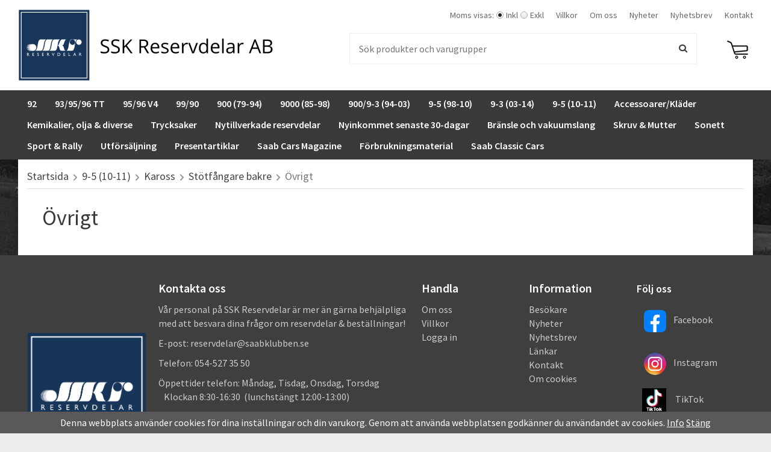

--- FILE ---
content_type: text/html; charset=UTF-8
request_url: https://saabklubben-reservdelar.se/9-5-10-11/kaross/stotfangare-bakre/ovrigt/
body_size: 26659
content:
<!doctype html><html lang="sv" class=""><head><meta charset="utf-8"><title>Övrigt - Stötfångare bakre - Kaross - 9-5 (10-11)</title><meta name="description" content=""><meta name="keywords" content=""><meta name="robots" content="index, follow"><meta name="viewport" content="width=device-width, initial-scale=1"><!-- WIKINGGRUPPEN 9.4.0 --><link rel="shortcut icon" href="/favicon.png"><style>body{margin:0}*,*:before,*:after{-moz-box-sizing:border-box;-webkit-box-sizing:border-box;box-sizing:border-box}.wgr-icon{visibility:hidden}html{font-family:sans-serif;font-size:16px;line-height:1.45;color:#3a3a3a;-webkit-font-smoothing:antialiased}body{background-color:#eee;background-image:url(/frontend/view_desktop/design/body_bg.jpg);background-size:cover;background-position:center -100px;background-attachment:fixed}body.view-checkout{background:#eee}h1,h2,h3,h4,h5,h6{margin-top:0;margin-bottom:10px;font-weight:400}h3,h4,h5,h6{font-weight:600}h1{font-size:36px;line-height:1.25}h2{font-size:30px}h3{font-size:24px}h4{font-size:20px}h5{font-size:18px}h6{font-size:14px}p{margin:0 0 10px}b,strong,th{font-weight:600}th,td{text-align:left}img{max-width:100%;height:auto;vertical-align:middle}a{color:#666;text-decoration:none}a:hover{text-decoration:underline}input,textarea{padding:8px 10px;border:1px solid #c2c2c2;border-radius:2px;color:#3a3a3a;line-height:1.25;background-clip:padding-box}input:focus,textarea:focus{border-color:#b2b2b2;outline:none}select{padding:2px 3px;font-size:11px}input[type="checkbox"],input[type="radio"]{width:auto;height:auto;margin:0;padding:0;border:none;line-height:normal;cursor:pointer}input[type="radio"],input[type="checkbox"]{display:none;display:inline-block\9}input[type="radio"] + label,input[type="checkbox"] + label{cursor:pointer}input[type="radio"] + label:before,input[type="checkbox"] + label:before{display:inline-block;display:none\9;width:12px;height:12px;margin-right:4px;margin-top:4px;border:1px solid #a9a9a9;border-radius:2px;background:#f9f9f9;background:linear-gradient(#f9f9f9,#e9e9e9);vertical-align:top;content:''}input[type="radio"] + label:before{border-radius:50%}input[type="radio"]:checked + label:before{background:#f9f9f9 url(//wgrremote.se/img/mixed/checkbox-radio-2.png) center no-repeat;background-size:6px}input[type="checkbox"]:checked + label:before{background:#f9f9f9 url(//wgrremote.se/img/mixed/checkbox-box-2.png) center no-repeat;background-size:8px}input[type="radio"]:disabled + label:before,input[type="checkbox"]:disabled + label:before{background:#bbb;cursor:default}hr{display:block;height:1px;margin:15px 0;padding:0;border:0;border-top:1px solid #cfcfcf}.grid{margin-left:-20px}.grid:before,.grid:after{content:"";display:table}.grid:after{clear:both}.grid-item{display:inline-block;padding-left:20px;margin-bottom:20px;vertical-align:top}.grid--middle .grid-item{vertical-align:middle}.grid-item-1-1{width:100%}.grid-item-1-2{width:50%}.grid-item-1-3{width:33.33%}.grid-item-2-3{width:66.66%}.grid-item-1-4{width:25%}.grid-item-1-6{width:16.66%}.l-holder{position:relative;max-width:1220px;margin:0 auto;background-color:#fff;box-shadow:0 5px 15px rgba(0,0,0,.25)}.l-constrained{position:relative;max-width:1220px;margin-left:auto;margin-right:auto}.l-header{position:relative;padding:15px;background:#fff}.l-header-logo{float:left;width:500px}.l-header-menu{float:right;width:calc(100% - 500px)}.l-header-search{overflow:hidden;padding:20px 50px 5px}.l-header-cart{float:right;padding:30px 0 15px}.l-menubar{position:relative;position:-webkit-sticky;position:sticky;top:0;left:0;z-index:10;min-height:37px;padding:5px 0;background-color:#3a3a3a}.is-menubar-sticky{position:fixed;top:0;left:0;right:0;width:100%;z-index:10;margin-left:auto;margin-right:auto}.l-content{padding:15px}.l-main{overflow:hidden;margin-bottom:15px}.l-inner{margin-left:25px;margin-right:25px}.view-home .l-inner{margin:0 15px}.l-sidebar,.l-sidebar-primary{width:180px}.l-sidebar-primary{margin-right:15px;float:left}.l-sidebar{margin-left:15px;float:right}.media{margin-bottom:15px}.media,.media-body{overflow:hidden}.media-img{margin-right:15px;float:left}.media-img img{display:block}.table{width:100%;border-collapse:collapse;border-spacing:0}.table td,.table th{padding:0}.default-table{width:100%}.default-table>thead>tr{border-bottom:1px solid #e2e2e2}.default-table>thead th{padding:8px}.default-table>tbody td{padding:8px}.label-wrapper{padding-left:20px}.label-wrapper>label{position:relative}.label-wrapper>label:before{position:absolute;margin-left:-20px}.nav,.nav-block,.nav-float{margin:0;padding-left:0;list-style-type:none}.nav>li,.nav>li>a{display:inline-block}.nav-float>li{float:left}.nav-block>li>a{display:block}.nav-tick li{margin-right:10px}.nav-tick{margin-bottom:10px}.block-list{margin:0;padding-left:0;list-style-type:none}.list-info dd{margin:0 0 15px}.neutral-btn{padding:0;border-style:none;background-color:transparent;outline:none;-webkit-appearance:none;-moz-appearance:none;appearance:none;-webkit-user-select:none;-moz-user-select:none;-ms-user-select:none;user-select:none}.breadcrumbs{padding-bottom:7px;margin-bottom:25px;border-bottom:1px solid #dcdcdc;font-size:18px}.breadcrumbs>li{color:#777}.breadcrumbs a{color:#444}.breadcrumbs .wgr-icon{margin-left:2px;margin-right:2px;color:#999}.sort-section{margin-bottom:15px}.sort-section>li{margin-right:4px}.highlight-bar,.startpage-bar{margin:20px 0 10px;color:#3a3a3a;font-weight:600}.startpage-bar{font-size:22px}.input-highlight{border:1px solid #dcdcdc;border-radius:4px;background-color:#fff;background-image:linear-gradient(to top,#fff 90%,#eee)}.input-highlight:focus{border-color:#dcdcdc}.site-logo{display:inline-block;max-width:100%}.site-banner{display:none}.vat-selector{margin-right:10px;color:#666;font-size:14px}.vat-selector label{margin-left:4px}.header-nav{float:right;margin-right:-10px}.header-nav>li>a{display:block;padding:0 10px;color:#666;font-size:14px;font-weight:400;white-space:nowrap}.header-nav>li>a:hover{text-decoration:none;opacity:.8}.site-nav{float:left}.site-nav>li>a{display:block;padding:0 15px;color:#fff;font-weight:600;line-height:35px;white-space:nowrap}.site-nav>li>a:hover{text-decoration:none;opacity:.8}.site-nav__home .wgr-icon{position:relative;top:-2px;font-size:16px;vertical-align:middle}.lang-changer select{vertical-align:middle}.lang-changer__flag{margin-right:5px}.site-search{border:1px solid #eee;border-radius:0;overflow:hidden;background:none}.site-search>.input-table__item{position:relative}.site-search__input,.site-search__btn{height:50px;padding-left:15px;vertical-align:top}.site-search__btn:focus{opacity:.6}.site-search__input{overflow:hidden;border-style:none;background-color:transparent;outline:none;text-overflow:ellipsis;white-space:nowrap;-webkit-appearance:none;-moz-appearance:none;appearance:none}.site-search__input::-ms-clear{display:none}.site-search__btn{padding-right:15px;font-size:15px}.module{margin-bottom:15px}.module__heading{margin:0;padding:7px 10px;border-radius:0;background-color:#172865;font-weight:600;color:#fff}.module__body{padding:10px;border:1px solid #dcdcdc;border-top-style:none;background:#fff}.listmenu{margin:0;padding-left:10px;list-style-type:none}.listmenu a{position:relative;display:block;color:#3a3a3a}.listmenu .selected{font-weight:600}.listmenu-0{padding-left:0}.listmenu-0:last-child{margin-bottom:-1px}.listmenu-0>li>a{padding-top:6px;padding-bottom:6px;padding-left:10px;padding-right:17px;border-bottom:solid 1px #dcdcdc;background-color:#fff;background-image:linear-gradient(to bottom,#fff,#f8f8f8)}.listmenu-1{padding-top:4px;padding-bottom:4px;padding-left:15px;border-bottom:solid 1px #dcdcdc;background:#fff}.listmenu-1>li>a{padding-top:4px;padding-bottom:4px}li .listmenu{display:none}.is-listmenu-opened>.listmenu{display:block}.menu-node{position:absolute;top:0;right:0;bottom:0;margin:auto;width:15px;height:12px;font-size:12px;color:#172865}.btn{position:relative;display:inline-block;padding:8px 15px 10px;border:none;border-radius:0;background-color:#666;font-weight:600;color:#fff;line-height:1;cursor:pointer;outline-style:none;-webkit-user-select:none;-moz-user-select:none;-ms-user-select:none;user-select:none;-webkit-tap-highlight-color:rgba(0,0,0,0)}.btn:hover,.btn:focus{text-decoration:none;opacity:.9}.btn:active{box-shadow:inset 0 3px 5px rgba(0,0,0,.125)}.btn--large{padding:10px 20px 12px;font-size:20px}.btn--primary{background-color:#172865}.price{font-weight:600;color:#172865}.price-discount{color:#c00}.price-original{font-size:10px;text-decoration:line-through}.price-klarna{font-size:11px}.grid-gallery,.list-gallery,.row-gallery{margin:0;padding-left:0;list-style-type:none}.grid-gallery{margin-left:-2%}.grid-gallery>li{display:inline-block;*display:inline;width:23%;margin-left:2%;margin-bottom:2%;padding:8px;border:1px solid #e9e9e9;background:#fff;text-align:center;vertical-align:top;cursor:pointer;zoom:1}.view-checkout .grid-gallery>li{width:18%}.l-autocomplete .grid-gallery>li,.view-search .grid-gallery>li{width:31.33%}.list-gallery>li{margin-bottom:15px}.list-gallery>li:last-child{margin-bottom:0}.row-gallery>li{margin-bottom:15px;border:1px solid #e9e9e9;cursor:pointer}.product-item{position:relative}.product-item__img{height:175px;margin-bottom:7px;line-height:175px;text-align:center}.product-item__img img{max-height:100%}.product-item__heading{height:40px;overflow:hidden;margin-bottom:7px;font-size:16px;font-weight:400;line-height:1.3}.product-item .price{font-size:20px;font-weight:600}.product-item__buttons{margin-top:7px}.product-item-row{overflow:hidden;padding:15px}.product-item-row__img{float:left;width:80px;margin-right:15px;text-align:center}.product-item-row__img img{max-height:80px}.product-item-row__footer{float:right;text-align:right;margin-left:15px}.product-item-row__body{overflow:hidden}.product-item-row__price{margin-bottom:10px}.dropdown{display:none}.topcart{position:relative;z-index:2}.topcart__body{position:relative;display:inline-block;vertical-align:top;cursor:pointer}.topcart__count{position:absolute;top:-3px;right:-6px;display:block;width:21px;height:21px;border-radius:50%;background:#172865;color:#fff;font-size:14px;line-height:19px;text-align:center}.topcart__subtotal{font-weight:600}.topcart__cart-icon{margin-right:8px;max-width:35px}.topcart__alt-cart-icon{display:none}.topcart__arrow,.topcart__alt-arrow{display:none}.topcart__btn{margin-left:20px}.popcart{display:none}.category-item{text-align:center}.category-item__img{height:175px;margin-bottom:10px;line-height:175px}.category-item__heading{overflow:hidden;white-space:nowrap}.category-item__heading a{text-decoration:none}.category-lead{margin-bottom:10px}.rss-logo .wgr-icon{font-size:14px;vertical-align:middle}.rss-logo a{color:#333}.rss-logo a:hover{color:#db6b27;text-decoration:none}.spinner-container{position:relative;z-index:9;color:#3a3a3a}.spinner-container--small{height:25px}.spinner-container--large{height:100px}.spinner-container--pno{position:absolute;top:50%;right:14px}.spinner-container--kco{height:300px;color:#0070ba}.video-wrapper{position:relative;padding-bottom:56.25%;padding-top:25px;height:0;margin-bottom:20px}.video-wrapper iframe{position:absolute;top:0;left:0;width:100%;height:100%}.input-form input,.input-form textarea{width:100%}.input-form__row{margin-bottom:8px}.input-form label{display:inline-block;margin-bottom:2px}.max-width-form{max-width:300px}.max-width-form-x2{max-width:400px}.input-group{position:relative;overflow:hidden;vertical-align:middle}.input-group .input-group__item{position:relative;float:left;width:50%}.input-group .input-group__item:first-child{width:48%;margin-right:2%}.input-group-1-4 .input-group__item{width:70%}.input-group-1-4>.input-group__item:first-child{width:28%}.input-table{display:table}.input-table__item{display:table-cell;white-space:nowrap}.input-table--middle .input-table__item{vertical-align:middle}.flexslider{height:0;overflow:hidden}.flex__item{position:relative;display:none;-webkit-backface-visibility:hidden}.flex__item:first-child{display:block}.flexslider .is-flex-lazyload{visibility:hidden}.is-flex-loading .flex-arrow{visibility:hidden}.is-flex-touch .flex-arrows{display:none}.is-flex-loading .flex-nav{visibility:hidden;opacity:0}.flex-nav{margin-top:15px;margin-bottom:10px;opacity:1;visibility:visible}.flex-nav--paging{text-align:center}.flex-nav--paging li{display:inline-block;margin:0 4px}.flex-nav--paging a{display:block;width:9px;height:9px;background:#666;background:rgba(0,0,0,.2);border-radius:100%;cursor:pointer;text-indent:-9999px;-webkit-tap-highlight-color:rgba(0,0,0,0)}.flex-nav--paging .flex-active a{background:#000;background:rgba(0,0,0,.5);cursor:default}.flex-nav--thumbs{overflow:hidden}.flex-nav--thumbs li{width:9%;float:left}.flex-nav--thumbs img{opacity:.7;cursor:pointer}.flex-nav--thumbs img:hover,.flex-nav--thumbs .flex-active img{opacity:1}.flex-nav--thumbs .flex-active{cursor:default}.flex-caption{position:absolute;top:0;right:0;bottom:0;width:60%;z-index:8;padding:5%;overflow:hidden;color:#3a3a3a;text-align:right}.flex-caption::before{content:'';display:inline-block;height:100%;width:0;vertical-align:middle}.flex-caption__inner{display:inline-block;vertical-align:middle}.flex-caption h2{margin-bottom:3px;font-size:40px}.flex-caption p{padding:0 0 5px}.flex-price{position:absolute;top:8%;left:3%;display:block;width:130px;height:130px;border-radius:50%;background:#222;color:#fff;font-size:36px;font-weight:600;text-align:center}.flex-price::before{content:'';display:inline-block;height:100%;width:0;vertical-align:middle}.flex-price__inner{display:inline-block;vertical-align:middle}.is-hidden{display:none!important}.is-lazyload,.is-lazyloading{visibility:hidden;opacity:0}.is-lazyloaded{visibility:visible;opacity:1;transition:opacity .3s}.clearfix:before,.clearfix:after{content:"";display:table}.clearfix:after{clear:both}.clearfix{*zoom:1}.clear{clear:both}.flush{margin:0!important}.wipe{padding:0!important}.right{float:right!important}.left{float:left!important}.float-none{float:none!important}.text-left{text-align:left!important}.text-center{text-align:center!important}.text-right{text-align:right!important}.align-top{vertical-align:top!important}.align-middle{vertical-align:middle!important}.align-bottom{vertical-align:bottom!important}.go:after{content:"\00A0" "\00BB"!important}.stretched{width:100%!important}.center-block{display:block;margin-left:auto;margin-right:auto}.muted{color:#999}.brand{color:#172865}.l-mobile-header,.l-mobile-nav,.sort-select,.checkout-cart-row-small,.l-autocomplete-mobile-form,.is-mobile-cart-modal{display:none}@media all and (max-width:768px){.grid-item-1-4{width:50%}.grid-item-1-6{width:31.33%}}@media all and (max-width:480px){.grid{margin-left:0}.grid-item{padding-left:0}.grid-item-1-2,.grid-item-1-3,.grid-item-2-3,.grid-item-1-4{width:100%}.grid-item-1-6{width:50%}}@media all and (max-width:1250px){.l-holder,.l-constrained,.l-autocomplete{margin-left:15px;margin-right:15px;width:auto}}@media all and (max-width:960px){.l-header-search{padding-right:0;margin-right:0}.l-sidebar{display:none}}@media all and (max-width:768px){body:not(.view-checkout){background:#fff}.l-inner,.view-home .l-inner,.view-checkout .l-inner{margin-left:0;margin-right:0}.l-menubar-wrapper,.l-menubar{display:none}.l-menubar,.l-footer{margin-left:0;margin-right:0}.l-sidebar-primary{display:none}.l-holder{margin:0;margin-top:65px;background:#fff;box-shadow:none;border-radius:0}.l-mobile-header,.l-autocomplete-mobile-form{height:65px}.l-mobile-header{position:fixed;overflow:hidden;top:0;left:0;z-index:1000;display:block;width:100%;background:#fff;border-bottom:1px solid #e9e9e9}.view-checkout .l-mobile-header,.l-mobile-header.zoomed{position:absolute}.l-header,.l-mobile-nav{display:none}}@media screen and (orientation:landscape){.l-mobile-header{position:absolute}}@media all and (max-width:480px){.l-holder{margin-top:50px}.l-mobile-header,.l-autocomplete-mobile-form{height:50px}.l-mobile-nav{top:50px}}@media all and (max-width:768px){.btn:hover,.btn:focus{opacity:1}.mini-site-logo,.mini-site-logo img{position:absolute;top:0;bottom:0}.mini-site-logo{left:95px;right:95px;margin:auto}.mini-site-logo a{-webkit-tap-highlight-color:rgba(0,0,0,0)}.mini-site-logo img{left:0;right:0;max-width:280px;max-height:100%;margin:auto;padding-top:5px;padding-bottom:5px}.mini-site-logo img:hover,.mini-site-logo img:active{opacity:.8}.is-mobile-cart-modal{position:fixed;top:auto;bottom:0;left:0;right:0;z-index:100;display:none;padding:20px;background-color:#FFF;box-shadow:0 0 10px rgba(0,0,0,.2);-webkit-transform:translate3d(0,100%,0);transform:translate3d(0,100%,0);transition-property:visibility,-webkit-transform;transition-property:visibility,transform;transition-duration:0.2s;transition-delay:0.1s}.is-mobile-cart-modal.is-active{will-change:transform;display:block}.is-mobile-cart-modal.is-opend{-webkit-transform:translate3d(0,0,0);transform:translate3d(0,0,0)}.is-mobile-cart-modal .btn{display:block;padding:10px;margin-top:10px;margin-bottom:10px;float:left;width:47%;text-align:center}.is-mobile-cart-modal .icon-check{margin-right:4px;width:20px;height:20px;display:inline-block;background:#172865;border-radius:50%;line-height:20px;color:#fff;font-size:12px;text-align:center;vertical-align:middle}.is-mobile-cart-modal .btn:last-child{float:right}.product-item,.category-item{-webkit-tap-highlight-color:rgba(0,0,0,0)}.product-item__img img,.category-item__img img{transition:opacity 0.2s}.product-item__img img:hover,.product-item__img img:active,.category-item__img img:hover,.category-item__img img:active{opacity:.8}}@media all and (max-width:480px){.mini-site-logo img{max-width:175px}}@media all and (max-width:1250px){.flex-caption h2{font-size:3.2vw}.flex-price{width:10vw;height:10vw;font-size:2.8vw}}@media all and (max-width:600px){.flex-caption h2{font-weight:600}.flex-caption p{display:none}.flex-caption .btn{font-size:13px}}@media all and (max-width:480px){.flex-caption h2{font-size:5vw}.flex-caption .btn{display:none}}@media all and (max-width:1100px){.view-home .grid-gallery>li{width:31.33%}}@media all and (max-width:960px){.grid-gallery>li,.view-checkout .grid-gallery>li{width:31.33%}}@media all and (max-width:480px){.grid-gallery>li,.view-home .grid-gallery>li,.view-checkout .grid-gallery>li,.view-search .grid-gallery>li,.l-autocomplete .grid-gallery>li{width:48%}}@media all and (max-width:960px){.hide-for-xlarge{display:none!important}}@media all and (max-width:768px){.hide-for-large{display:none!important}}@media all and (max-width:480px){.hide-for-medium{display:none!important}}@media all and (max-width:320px){.hide-for-small{display:none!important}}@media all and (min-width:769px){.hide-on-desktop{display:none}}@media all and (max-width:768px){.hide-on-touch{display:none}}</style><link rel="preload" href="/frontend/view_desktop/css/compiled/compiled.css?v=1108" as="style" onload="this.rel='stylesheet'"><noscript><link rel="stylesheet" href="/frontend/view_desktop/css/compiled/compiled.css?v=1108"></noscript><script>/*! loadCSS: load a CSS file asynchronously. [c]2016 @scottjehl, Filament Group, Inc. Licensed MIT */
!function(a){"use strict";var b=function(b,c,d){function j(a){return e.body?a():void setTimeout(function(){j(a)})}function l(){f.addEventListener&&f.removeEventListener("load",l),f.media=d||"all"}var g,e=a.document,f=e.createElement("link");if(c)g=c;else{var h=(e.body||e.getElementsByTagName("head")[0]).childNodes;g=h[h.length-1]}var i=e.styleSheets;f.rel="stylesheet",f.href=b,f.media="only x",j(function(){g.parentNode.insertBefore(f,c?g:g.nextSibling)});var k=function(a){for(var b=f.href,c=i.length;c--;)if(i[c].href===b)return a();setTimeout(function(){k(a)})};return f.addEventListener&&f.addEventListener("load",l),f.onloadcssdefined=k,k(l),f};"undefined"!=typeof exports?exports.loadCSS=b:a.loadCSS=b}("undefined"!=typeof global?global:this);
function onloadCSS(a,b){function d(){!c&&b&&(c=!0,b.call(a))}var c;a.addEventListener&&a.addEventListener("load",d),a.attachEvent&&a.attachEvent("onload",d),"isApplicationInstalled"in navigator&&"onloadcssdefined"in a&&a.onloadcssdefined(d)}!function(a){if(a.loadCSS){var b=loadCSS.relpreload={};if(b.support=function(){try{return a.document.createElement("link").relList.supports("preload")}catch(a){return!1}},b.poly=function(){for(var b=a.document.getElementsByTagName("link"),c=0;c<b.length;c++){var d=b[c];"preload"===d.rel&&"style"===d.getAttribute("as")&&(a.loadCSS(d.href,d),d.rel=null)}},!b.support()){b.poly();var c=a.setInterval(b.poly,300);a.addEventListener&&a.addEventListener("load",function(){a.clearInterval(c)}),a.attachEvent&&a.attachEvent("onload",function(){a.clearInterval(c)})}}}(this);</script><link rel="canonical" href="https://saabklubben-reservdelar.se/9-5-10-11/kaross/stotfangare-bakre/ovrigt/"><script>(function(i,s,o,g,r,a,m){i['GoogleAnalyticsObject']=r;i[r]=i[r]||function(){
(i[r].q=i[r].q||[]).push(arguments)},i[r].l=1*new Date();a=s.createElement(o),
m=s.getElementsByTagName(o)[0];a.async=1;a.src=g;m.parentNode.insertBefore(a,m)
})(window,document,'script','//www.google-analytics.com/analytics.js','ga');
ga('set', 'anonymizeIp', true);
ga('create', 'UA-120039107-1', 'auto'); ga('require', 'ec'); ga('set', '&cu', 'SEK');ga('send', 'pageview'); </script></head><body class="view-category" itemscope itemtype="http://schema.org/WebPage"><div class="l-mobile-header"><button class="neutral-btn mini-menu" id="js-mobile-menu"><i class="wgr-icon icon-navicon"></i></button><button class="neutral-btn mini-search js-touch-area" id="js-mobile-search"><i class="wgr-icon icon-search"></i></button><div class="mini-site-logo"><a href="/"><img src="/frontend/view_desktop/design/logos/logo_sv.png" class="mini-site-logo" alt="SSK Reservdelar AB"></a></div><button class="neutral-btn mini-cart js-touch-area" id="js-mobile-cart" onclick="goToURL('/checkout')"><span class="mini-cart-inner" id="js-mobile-cart-inner"><i class="wgr-icon icon-cart"></i></span></button></div><div class="page"><div class="l-header"><div class="l-constrained clearfix"><div class="l-header-logo"><a class="site-logo" href="/"><img src="/frontend/view_desktop/design/logos/logo_sv.png" alt="SSK Reservdelar AB"></a></div><div class="l-header-menu"><ul class="nav-float header-nav"><li><form class="vat-selector" action="#" method="get" onsubmit="return false"><span class="vat-selector-title">Moms visas:</span><input type="radio" name="vatsetting" value="inkl" id="vatsetting_inkl"
class="js-set-vatsetting"
checked><label for="vatsetting_inkl">Inkl</label><input type="radio" name="vatsetting" value="exkl" id="vatsetting_exkl"
class="js-set-vatsetting" ><label for="vatsetting_exkl">Exkl</label></form></li> <!-- End .vat-selector --><li><a href="/info/villkor/">Villkor</a></li><li><a href="/info/om-oss/">Om oss</a></li><li class="hide-for-xlarge"><a href="/news/">Nyheter</a></li><li class="hide-for-xlarge"><a href="/newsletter/">Nyhetsbrev</a></li><li><a href="/contact/">Kontakt</a></li></ul><!--End .site-nav --></div><div class="l-header-cart"><div class="topcart" id="js-topcart"><i class="wgr-icon icon-cart topcart__alt-cart-icon"></i><img src="/frontend/view_desktop/design/topcart_cartsymbol.png" class="topcart__cart-icon" alt="Cart"><div class="topcart__body" id="js-topcart-body"></div></div><div class="popcart" id="js-popcart"></div></div><div class="l-header-search"><!-- Search Box --><form method="get" action="/search/" class="site-search input-highlight input-table input-table--middle" itemprop="potentialAction" itemscope itemtype="http://schema.org/SearchAction"><meta itemprop="target" content="https://saabklubben-reservdelar.se/search/?q={q}"/><input type="hidden" name="lang" value="sv"><div class="input-table__item stretched"><input type="search" autocomplete="off" value="" name="q" class="js-autocomplete-input stretched site-search__input" placeholder="Sök produkter och varugrupper" required itemprop="query-input"><div class="is-autocomplete-preloader preloader preloader--small preloader--middle"><div class="preloader__icn"><div class="preloader__cut"><div class="preloader__donut"></div></div></div></div></div><div class="input-table__item">
<button type="submit" class="neutral-btn site-search__btn"><i class="wgr-icon icon-search"></i></button></div></form></div></div></div><!-- End .l-header --><div class="l-menubar clearfix"><div class="l-constrained"><ul class="nav site-nav dropdown-menu"><li class="has-dropdown"><a href="/92/">92<i class="wgr-icon site-nav__arrow icon-arrow-down5"></i></a><ul class="dropdown"><li class="has-dropdown"><a href="/92/motor/">Motor<i class="wgr-icon dropdown-arrow icon-arrow-right5"></i></a><ul class="dropdown sub-menu"><li ><a href="/92/motor/avgassystem/">Avgassystem</a></li><li ><a href="/92/motor/branslesystem/">Bränslesystem</a></li><li ><a href="/92/motor/insugningsror/">Insugningsrör</a></li><li ><a href="/92/motor/kolvar/">Kolvar</a></li><li ><a href="/92/motor/kylsystem/">Kylsystem</a></li><li ><a href="/92/motor/motorblock/">Motorblock</a></li><li ><a href="/92/motor/motorkropp/">Motorkropp</a></li><li ><a href="/92/motor/packningar/">Packningar</a></li><li ><a href="/92/motor/vevaxel/">Vevaxel</a></li><li ><a href="/92/motor/forgasare/">Förgasare</a></li></ul></li><li class="has-dropdown"><a href="/92/elsystem/">Elsystem<i class="wgr-icon dropdown-arrow icon-arrow-right5"></i></a><ul class="dropdown sub-menu"><li ><a href="/92/elsystem/ovrig-el/">Övrig El</a></li><li ><a href="/92/elsystem/instrument/">Instrument</a></li><li ><a href="/92/elsystem/generator/">Generator</a></li><li ><a href="/92/elsystem/tandingssytem/">Tändingssytem</a></li><li ><a href="/92/elsystem/belysning/">Belysning</a></li><li ><a href="/92/elsystem/kontakter-stromstallare/">Kontakter & Strömställare</a></li><li ><a href="/92/elsystem/startmotor/">Startmotor</a></li></ul></li><li class="has-dropdown"><a href="/92/kraftoverforing/">Kraftöverföring<i class="wgr-icon dropdown-arrow icon-arrow-right5"></i></a><ul class="dropdown sub-menu"><li ><a href="/92/kraftoverforing/differential-och-inre-drivknut/">Differential och inre drivknut</a></li><li ><a href="/92/kraftoverforing/koppling/">Koppling</a></li><li ><a href="/92/kraftoverforing/vaxellada/">Växellåda</a></li><li ><a href="/92/kraftoverforing/synkroniseringsringar/">Synkroniseringsringar</a></li><li ><a href="/92/kraftoverforing/koppling-och-vaxelladshus/">Koppling och växellådshus</a></li><li ><a href="/92/kraftoverforing/frihjul/">Frihjul</a></li><li ><a href="/92/kraftoverforing/packningar/">Packningar</a></li></ul></li><li class="has-dropdown"><a href="/92/bromssystem/">Bromssystem<i class="wgr-icon dropdown-arrow icon-arrow-right5"></i></a><ul class="dropdown sub-menu"><li ><a href="/92/bromssystem/trumbroms-framre/">Trumbroms främre</a></li><li ><a href="/92/bromssystem/trumbroms-bakre/">Trumbroms bakre</a></li><li ><a href="/92/bromssystem/huvudcylinder/">Huvudcylinder</a></li><li ><a href="/92/bromssystem/bromsledningar/">Bromsledningar</a></li><li ><a href="/92/bromssystem/handbromssystem/">Handbromssystem</a></li></ul></li><li class="has-dropdown"><a href="/92/framvagn-och-styrinrattning/">Framvagn och styrinrättning<i class="wgr-icon dropdown-arrow icon-arrow-right5"></i></a><ul class="dropdown sub-menu"><li ><a href="/92/framvagn-och-styrinrattning/styrspindelhus/">Styrspindelhus</a></li><li ><a href="/92/framvagn-och-styrinrattning/hjullager/">Hjullager</a></li><li ><a href="/92/framvagn-och-styrinrattning/styrvaxel/">Styrväxel</a></li></ul></li><li class="has-dropdown"><a href="/92/fjadring-och-hjul/">Fjädring och hjul<i class="wgr-icon dropdown-arrow icon-arrow-right5"></i></a><ul class="dropdown sub-menu"><li ><a href="/92/fjadring-och-hjul/framre-fjadring/">Främre fjädring</a></li><li ><a href="/92/fjadring-och-hjul/bakre-fjadring/">Bakre fjädring</a></li><li ><a href="/92/fjadring-och-hjul/falgar/">Fälgar</a></li></ul></li><li class="has-dropdown"><a href="/92/kaross/">Kaross<i class="wgr-icon dropdown-arrow icon-arrow-right5"></i></a><ul class="dropdown sub-menu"><li ><a href="/92/kaross/bakskarmar/">Bakskärmar</a></li><li ><a href="/92/kaross/motorhuv/">Motorhuv</a></li><li ><a href="/92/kaross/dekorlister/">Dekorlister</a></li><li ><a href="/92/kaross/glas-och-tatningslister/">Glas och tätningslister</a></li><li ><a href="/92/kaross/stankskydd/">Stänkskydd</a></li><li ><a href="/92/kaross/stotfangare/">Stötfångare</a></li></ul></li><li class="has-dropdown"><a href="/92/interior/">Interiör<i class="wgr-icon dropdown-arrow icon-arrow-right5"></i></a><ul class="dropdown sub-menu"><li ><a href="/92/interior/dorr-och-sidokladslar/">Dörr och sidoklädslar</a></li><li ><a href="/92/interior/mattor-och-torpedkladslar/">Mattor och torpedklädslar</a></li></ul></li><li class="has-dropdown"><a href="/92/tillbehor/">Tillbehör<i class="wgr-icon dropdown-arrow icon-arrow-right5"></i></a><ul class="dropdown sub-menu"><li ><a href="/92/tillbehor/forsta-hjalpenkudde/">Första hjälpenkudde</a></li></ul></li><li ><a href="/92/specialverktyg/">Specialverktyg</a></li></ul></li><li class="has-dropdown"><a href="/93-95-96-tt/">93/95/96 TT<i class="wgr-icon site-nav__arrow icon-arrow-down5"></i></a><ul class="dropdown"><li class="has-dropdown"><a href="/93-95-96-tt/motor/">Motor<i class="wgr-icon dropdown-arrow icon-arrow-right5"></i></a><ul class="dropdown sub-menu"><li ><a href="/93-95-96-tt/motor/avgassystem/">Avgassystem</a></li><li ><a href="/93-95-96-tt/motor/branslesystem/">Bränslesystem</a></li><li ><a href="/93-95-96-tt/motor/filter/">Filter</a></li><li ><a href="/93-95-96-tt/motor/forgasare/">Förgasare</a></li><li ><a href="/93-95-96-tt/motor/gasreglage/">Gasreglage</a></li><li ><a href="/93-95-96-tt/motor/insugningsror/">Insugningsrör</a></li><li ><a href="/93-95-96-tt/motor/kolvar/">Kolvar</a></li><li ><a href="/93-95-96-tt/motor/kylsystem/">Kylsystem</a></li><li ><a href="/93-95-96-tt/motor/luftrenare/">Luftrenare</a></li><li ><a href="/93-95-96-tt/motor/motorupphangning/">Motorupphängning</a></li><li ><a href="/93-95-96-tt/motor/motorkropp/">Motorkropp</a></li><li ><a href="/93-95-96-tt/motor/oljepump/">Oljepump</a></li><li ><a href="/93-95-96-tt/motor/packningar/">Packningar</a></li><li ><a href="/93-95-96-tt/motor/svanghjul/">Svänghjul</a></li><li ><a href="/93-95-96-tt/motor/vevaxel/">Vevaxel</a></li><li ><a href="/93-95-96-tt/motor/begagnade-delar/">Begagnade delar</a></li></ul></li><li class="has-dropdown"><a href="/93-95-96-tt/elsystem/">Elsystem<i class="wgr-icon dropdown-arrow icon-arrow-right5"></i></a><ul class="dropdown sub-menu"><li ><a href="/93-95-96-tt/elsystem/batteri/">Batteri</a></li><li ><a href="/93-95-96-tt/elsystem/belysning/">Belysning</a></li><li ><a href="/93-95-96-tt/elsystem/driv-flaktremmar/">Driv & Fläktremmar</a></li><li ><a href="/93-95-96-tt/elsystem/givare/">Givare</a></li><li ><a href="/93-95-96-tt/elsystem/generator/">Generator</a></li><li ><a href="/93-95-96-tt/elsystem/indikeringslampor/">Indikeringslampor</a></li><li ><a href="/93-95-96-tt/elsystem/instrument/">Instrument</a></li><li ><a href="/93-95-96-tt/elsystem/kontakter-stromstallare/">Kontakter & Strömställare</a></li><li ><a href="/93-95-96-tt/elsystem/spolsystem/">Spolsystem</a></li><li ><a href="/93-95-96-tt/elsystem/startmotor/">Startmotor</a></li><li ><a href="/93-95-96-tt/elsystem/signalhorn/">Signalhorn</a></li><li ><a href="/93-95-96-tt/elsystem/sakringsdosa/">Säkringsdosa</a></li><li ><a href="/93-95-96-tt/elsystem/tandningssystem/">Tändningssystem</a></li><li ><a href="/93-95-96-tt/elsystem/vindrutetorkare/">Vindrutetorkare</a></li><li ><a href="/93-95-96-tt/elsystem/ovrig-el/">Övrig El</a></li><li ><a href="/93-95-96-tt/elsystem/begagnade-delar/">Begagnade delar</a></li></ul></li><li class="has-dropdown"><a href="/93-95-96-tt/kraftoverforing/">Kraftöverföring<i class="wgr-icon dropdown-arrow icon-arrow-right5"></i></a><ul class="dropdown sub-menu"><li ><a href="/93-95-96-tt/kraftoverforing/axlar-och-kugghjul/">Axlar och kugghjul</a></li><li ><a href="/93-95-96-tt/kraftoverforing/differential-och-inre-drivknut/">Differential och inre drivknut</a></li><li ><a href="/93-95-96-tt/kraftoverforing/drivaxlar-och-yttre-drivknut/">Drivaxlar och yttre drivknut</a></li><li ><a href="/93-95-96-tt/kraftoverforing/frihjul/">Frihjul</a></li><li ><a href="/93-95-96-tt/kraftoverforing/hydraulik/">Hydraulik</a></li><li ><a href="/93-95-96-tt/kraftoverforing/koppling/">Koppling</a></li><li ><a href="/93-95-96-tt/kraftoverforing/koppling-och-vaxelladshus/">Koppling och växellådshus</a></li><li ><a href="/93-95-96-tt/kraftoverforing/packningar/">Packningar</a></li><li ><a href="/93-95-96-tt/kraftoverforing/pedal/">Pedal</a></li><li ><a href="/93-95-96-tt/kraftoverforing/synkroniseringsringar/">Synkroniseringsringar</a></li><li ><a href="/93-95-96-tt/kraftoverforing/begagnade-delar/">Begagnade delar</a></li></ul></li><li class="has-dropdown"><a href="/93-95-96-tt/bromssystem/">Bromssystem<i class="wgr-icon dropdown-arrow icon-arrow-right5"></i></a><ul class="dropdown sub-menu"><li ><a href="/93-95-96-tt/bromssystem/bromsledningar/">Bromsledningar</a></li><li ><a href="/93-95-96-tt/bromssystem/bromspedal/">Bromspedal</a></li><li ><a href="/93-95-96-tt/bromssystem/trumbroms-framre/">Trumbroms främre</a></li><li ><a href="/93-95-96-tt/bromssystem/trumbroms-bakre/">Trumbroms bakre</a></li><li ><a href="/93-95-96-tt/bromssystem/skivbroms-framre/">Skivbroms främre</a></li><li ><a href="/93-95-96-tt/bromssystem/handbromssystem/">Handbromssystem</a></li><li ><a href="/93-95-96-tt/bromssystem/huvudcylinder/">Huvudcylinder</a></li></ul></li><li class="has-dropdown"><a href="/93-95-96-tt/framvagn-och-styrinrattning/">Framvagn och styrinrättning<i class="wgr-icon dropdown-arrow icon-arrow-right5"></i></a><ul class="dropdown sub-menu"><li ><a href="/93-95-96-tt/framvagn-och-styrinrattning/rattar/">Rattar</a></li><li ><a href="/93-95-96-tt/framvagn-och-styrinrattning/styrspindelhus/">Styrspindelhus</a></li><li ><a href="/93-95-96-tt/framvagn-och-styrinrattning/styrvaxel/">Styrväxel</a></li><li ><a href="/93-95-96-tt/framvagn-och-styrinrattning/vaxelstang/">Växelstång</a></li></ul></li><li class="has-dropdown"><a href="/93-95-96-tt/fjadring-och-hjul/">Fjädring och hjul<i class="wgr-icon dropdown-arrow icon-arrow-right5"></i></a><ul class="dropdown sub-menu"><li ><a href="/93-95-96-tt/fjadring-och-hjul/bakaxel/">Bakaxel</a></li><li ><a href="/93-95-96-tt/fjadring-och-hjul/bakre-fjadring/">Bakre fjädring</a></li><li ><a href="/93-95-96-tt/fjadring-och-hjul/framre-fjadring/">Främre Fjädring</a></li><li ><a href="/93-95-96-tt/fjadring-och-hjul/falgar/">Fälgar</a></li><li ><a href="/93-95-96-tt/fjadring-och-hjul/begagnade-delar/">Begagnade delar</a></li></ul></li><li class="has-dropdown"><a href="/93-95-96-tt/kaross/">Kaross<i class="wgr-icon dropdown-arrow icon-arrow-right5"></i></a><ul class="dropdown sub-menu"><li ><a href="/93-95-96-tt/kaross/backspeglar/">Backspeglar</a></li><li ><a href="/93-95-96-tt/kaross/bakskarm/">Bakskärm</a></li><li ><a href="/93-95-96-tt/kaross/bagagerumsgolv/">Bagagerumsgolv</a></li><li ><a href="/93-95-96-tt/kaross/bagagerumslucka/">Bagagerumslucka</a></li><li ><a href="/93-95-96-tt/kaross/dekorlister/">Dekorlister</a></li><li ><a href="/93-95-96-tt/kaross/dorrar/">Dörrar</a></li><li ><a href="/93-95-96-tt/kaross/ekonomiplat/">Ekonomiplåt</a></li><li ><a href="/93-95-96-tt/kaross/emblem/">Emblem</a></li><li ><a href="/93-95-96-tt/kaross/framskarm/">Framskärm</a></li><li ><a href="/93-95-96-tt/kaross/frontplat/">Frontplåt</a></li><li ><a href="/93-95-96-tt/kaross/glas-och-tatningslister/">Glas och tätningslister</a></li><li ><a href="/93-95-96-tt/kaross/gummipluggar-och-genomforingar/">Gummipluggar och genomföringar</a></li><li ><a href="/93-95-96-tt/kaross/hjulhus-fram/">Hjulhus fram</a></li><li ><a href="/93-95-96-tt/kaross/luftskarmar/">Luftskärmar</a></li><li ><a href="/93-95-96-tt/kaross/motorhuv/">Motorhuv</a></li><li ><a href="/93-95-96-tt/kaross/stankskydd/">Stänkskydd</a></li><li ><a href="/93-95-96-tt/kaross/stotfangare/">Stötfångare</a></li><li ><a href="/93-95-96-tt/kaross/underrede/">Underrede</a></li><li ><a href="/93-95-96-tt/kaross/yttre-handtag-och-las/">Yttre handtag och lås</a></li></ul></li><li class="has-dropdown"><a href="/93-95-96-tt/interior/">Interiör<i class="wgr-icon dropdown-arrow icon-arrow-right5"></i></a><ul class="dropdown sub-menu"><li ><a href="/93-95-96-tt/interior/dorr-och-sidokladslar/">Dörr och sidoklädslar</a></li><li ><a href="/93-95-96-tt/interior/mattor-och-torpedkladslar/">Mattor och torpedklädslar</a></li><li ><a href="/93-95-96-tt/interior/hatthyllor/">Hatthyllor</a></li><li ><a href="/93-95-96-tt/interior/instrumentpanel/">Instrumentpanel</a></li><li ><a href="/93-95-96-tt/interior/interior-och-komfort/">Interiör och komfort</a></li><li ><a href="/93-95-96-tt/interior/stolar-och-saten/">Stolar och säten</a></li><li ><a href="/93-95-96-tt/interior/tyger-och-vavplast/">Tyger och vävplast</a></li><li ><a href="/93-95-96-tt/interior/stolpkladsel/">Stolpklädsel</a></li><li ><a href="/93-95-96-tt/interior/sakerhetsbalte/">Säkerhetsbälte</a></li></ul></li><li class="has-dropdown"><a href="/93-95-96-tt/varme-och-ventilation/">Värme och ventilation<i class="wgr-icon dropdown-arrow icon-arrow-right5"></i></a><ul class="dropdown sub-menu"><li ><a href="/93-95-96-tt/varme-och-ventilation/kupeflakt/">Kupéfläkt</a></li><li ><a href="/93-95-96-tt/varme-och-ventilation/luftmunstycken/">Luftmunstycken</a></li><li ><a href="/93-95-96-tt/varme-och-ventilation/varmekran/">Värmekran</a></li></ul></li><li class="has-dropdown"><a href="/93-95-96-tt/tillbehor/">Tillbehör<i class="wgr-icon dropdown-arrow icon-arrow-right5"></i></a><ul class="dropdown sub-menu"><li ><a href="/93-95-96-tt/tillbehor/ovrigt/">Övrigt</a></li></ul></li><li ><a href="/93-95-96-tt/etiketter-och-dekaler/">Etiketter och Dekaler</a></li><li ><a href="/93-95-96-tt/specialverktyg/">Specialverktyg</a></li><li ><a href="/93-95-96-tt/chassinummerskyltar-och-fargkodsskyltar/">Chassinummerskyltar och Färgkodsskyltar</a></li></ul></li><li class="has-dropdown"><a href="/95-96-v4/">95/96 V4<i class="wgr-icon site-nav__arrow icon-arrow-down5"></i></a><ul class="dropdown"><li class="has-dropdown"><a href="/95-96-v4/motor/">Motor<i class="wgr-icon dropdown-arrow icon-arrow-right5"></i></a><ul class="dropdown sub-menu"><li ><a href="/95-96-v4/motor/avgassystem/">Avgassystem</a></li><li ><a href="/95-96-v4/motor/balansaxel/">Balansaxel</a></li><li ><a href="/95-96-v4/motor/branslesystem/">Bränslesystem</a></li><li ><a href="/95-96-v4/motor/cylinderlock/">Cylinderlock</a></li><li ><a href="/95-96-v4/motor/filter/">Filter</a></li><li ><a href="/95-96-v4/motor/forgasare/">Förgasare</a></li><li ><a href="/95-96-v4/motor/gasreglage/">Gasreglage</a></li><li ><a href="/95-96-v4/motor/insugningsror/">Insugningsrör</a></li><li ><a href="/95-96-v4/motor/kylsystem/">Kylsystem</a></li><li ><a href="/95-96-v4/motor/kamaxel/">Kamaxel</a></li><li ><a href="/95-96-v4/motor/kolvar/">Kolvar</a></li><li ><a href="/95-96-v4/motor/kontakter-och-givare/">Kontakter och givare</a></li><li ><a href="/95-96-v4/motor/luftrenare/">Luftrenare</a></li><li ><a href="/95-96-v4/motor/motorkropp/">Motorkropp</a></li><li ><a href="/95-96-v4/motor/motorupphangning/">Motorupphängning</a></li><li ><a href="/95-96-v4/motor/oljetrag/">Oljetråg</a></li><li ><a href="/95-96-v4/motor/oljepump/">Oljepump</a></li><li ><a href="/95-96-v4/motor/packningar/">Packningar</a></li><li ><a href="/95-96-v4/motor/vevaxel/">Vevaxel</a></li><li ><a href="/95-96-v4/motor/vevhusventilation/">Vevhusventilation</a></li><li ><a href="/95-96-v4/motor/begagnade-delar/">Begagnade delar</a></li></ul></li><li class="has-dropdown"><a href="/95-96-v4/elsystem/">Elsystem<i class="wgr-icon dropdown-arrow icon-arrow-right5"></i></a><ul class="dropdown sub-menu"><li ><a href="/95-96-v4/elsystem/batteri/">Batteri</a></li><li ><a href="/95-96-v4/elsystem/belysning/">Belysning</a></li><li ><a href="/95-96-v4/elsystem/driv-flaktremmar/">Driv & Fläktremmar</a></li><li ><a href="/95-96-v4/elsystem/generator/">Generator</a></li><li ><a href="/95-96-v4/elsystem/indikeringslampor/">Indikeringslampor</a></li><li ><a href="/95-96-v4/elsystem/instrument/">Instrument</a></li><li ><a href="/95-96-v4/elsystem/kontakter-stromstallare/">Kontakter & Strömställare</a></li><li ><a href="/95-96-v4/elsystem/startmotor/">Startmotor</a></li><li ><a href="/95-96-v4/elsystem/spolsystem/">Spolsystem</a></li><li ><a href="/95-96-v4/elsystem/signalhorn/">Signalhorn</a></li><li ><a href="/95-96-v4/elsystem/stralkastartorkare/">Strålkastartorkare</a></li><li ><a href="/95-96-v4/elsystem/tandningssystem/">Tändningssystem</a></li><li ><a href="/95-96-v4/elsystem/vindrutetorkare/">Vindrutetorkare</a></li><li class="has-dropdown"><a href="/95-96-v4/elsystem/ovrig-el/">Övrig El<i class="wgr-icon dropdown-arrow icon-arrow-right5"></i></a><ul class="dropdown sub-menu"><li ><a href="/95-96-v4/elsystem/ovrig-el/relaer-sakringar-och-dioder/">Reläer, säkringar och dioder</a></li></ul></li></ul></li><li class="has-dropdown"><a href="/95-96-v4/kraftoverforing/">Kraftöverföring<i class="wgr-icon dropdown-arrow icon-arrow-right5"></i></a><ul class="dropdown sub-menu"><li ><a href="/95-96-v4/kraftoverforing/axlar-och-kugghjul/">Axlar och kugghjul</a></li><li ><a href="/95-96-v4/kraftoverforing/differential-och-inre-drivknut/">Differential och inre drivknut</a></li><li ><a href="/95-96-v4/kraftoverforing/drivaxlar-och-yttre-drivknut/">Drivaxlar och yttre drivknut</a></li><li ><a href="/95-96-v4/kraftoverforing/frihjul/">Frihjul</a></li><li ><a href="/95-96-v4/kraftoverforing/hydraulik/">Hydraulik</a></li><li ><a href="/95-96-v4/kraftoverforing/koppling/">Koppling</a></li><li ><a href="/95-96-v4/kraftoverforing/koppling-och-vaxelladshus/">Koppling och växellådshus</a></li><li ><a href="/95-96-v4/kraftoverforing/pedal/">Pedal</a></li><li ><a href="/95-96-v4/kraftoverforing/packningar/">Packningar</a></li><li ><a href="/95-96-v4/kraftoverforing/synkroniseringsringar/">Synkroniseringsringar</a></li><li ><a href="/95-96-v4/kraftoverforing/begagnade-delar/">Begagnade delar</a></li></ul></li><li class="has-dropdown"><a href="/95-96-v4/bromssystem/">Bromssystem<i class="wgr-icon dropdown-arrow icon-arrow-right5"></i></a><ul class="dropdown sub-menu"><li ><a href="/95-96-v4/bromssystem/bromsledningar/">Bromsledningar</a></li><li ><a href="/95-96-v4/bromssystem/bromspedal/">Bromspedal</a></li><li ><a href="/95-96-v4/bromssystem/huvudcylinder/">Huvudcylinder</a></li><li ><a href="/95-96-v4/bromssystem/handbromssystem/">Handbromssystem</a></li><li ><a href="/95-96-v4/bromssystem/skivbroms-framre/">Skivbroms främre</a></li><li ><a href="/95-96-v4/bromssystem/trumbroms-bakre/">Trumbroms bakre</a></li></ul></li><li class="has-dropdown"><a href="/95-96-v4/framvagn-och-styrinrattning/">Framvagn och styrinrättning<i class="wgr-icon dropdown-arrow icon-arrow-right5"></i></a><ul class="dropdown sub-menu"><li ><a href="/95-96-v4/framvagn-och-styrinrattning/rattar/">Rattar</a></li><li ><a href="/95-96-v4/framvagn-och-styrinrattning/styrspindelhus/">Styrspindelhus</a></li><li ><a href="/95-96-v4/framvagn-och-styrinrattning/styrvaxel/">Styrväxel</a></li><li ><a href="/95-96-v4/framvagn-och-styrinrattning/vaxelstang/">Växelstång</a></li></ul></li><li class="has-dropdown"><a href="/95-96-v4/fjadring-och-hjul/">Fjädring och hjul<i class="wgr-icon dropdown-arrow icon-arrow-right5"></i></a><ul class="dropdown sub-menu"><li ><a href="/95-96-v4/fjadring-och-hjul/bakaxel/">Bakaxel</a></li><li ><a href="/95-96-v4/fjadring-och-hjul/bakre-fjadring/">Bakre fjädring</a></li><li ><a href="/95-96-v4/fjadring-och-hjul/framre-fjadring/">Främre Fjädring</a></li><li ><a href="/95-96-v4/fjadring-och-hjul/falgar/">Fälgar</a></li></ul></li><li class="has-dropdown"><a href="/95-96-v4/kaross/">Kaross<i class="wgr-icon dropdown-arrow icon-arrow-right5"></i></a><ul class="dropdown sub-menu"><li ><a href="/95-96-v4/kaross/bakskarm/">Bakskärm</a></li><li ><a href="/95-96-v4/kaross/backspeglar/">Backspeglar</a></li><li ><a href="/95-96-v4/kaross/dekorlister/">Dekorlister</a></li><li ><a href="/95-96-v4/kaross/dorrar/">Dörrar</a></li><li ><a href="/95-96-v4/kaross/ekonomiplat/">Ekonomiplåt</a></li><li ><a href="/95-96-v4/kaross/emblem/">Emblem</a></li><li ><a href="/95-96-v4/kaross/frontplat/">Frontplåt</a></li><li ><a href="/95-96-v4/kaross/framskarm/">Framskärm</a></li><li ><a href="/95-96-v4/kaross/glas-och-tatningslister/">Glas och tätningslister</a></li><li ><a href="/95-96-v4/kaross/grill/">Grill</a></li><li ><a href="/95-96-v4/kaross/gummipluggar-och-genomforingar/">Gummipluggar och genomföringar</a></li><li ><a href="/95-96-v4/kaross/luftskarmar/">Luftskärmar</a></li><li ><a href="/95-96-v4/kaross/motorhuv/">Motorhuv</a></li><li ><a href="/95-96-v4/kaross/stankskydd/">Stänkskydd</a></li><li ><a href="/95-96-v4/kaross/stotfangare/">Stötfångare</a></li><li ><a href="/95-96-v4/kaross/underrede/">Underrede</a></li><li ><a href="/95-96-v4/kaross/yttre-handtag-och-las/">Yttre handtag och lås</a></li><li ><a href="/95-96-v4/kaross/ovriga-platdetaljer/">Övriga plåtdetaljer</a></li><li ><a href="/95-96-v4/kaross/begagnade-delar/">Begagnade delar</a></li></ul></li><li class="has-dropdown"><a href="/95-96-v4/interior/">Interiör<i class="wgr-icon dropdown-arrow icon-arrow-right5"></i></a><ul class="dropdown sub-menu"><li ><a href="/95-96-v4/interior/dorr-och-sidokladslar/">Dörr och sidoklädslar</a></li><li ><a href="/95-96-v4/interior/hatthyllor/">Hatthyllor</a></li><li ><a href="/95-96-v4/interior/instrumentpanel/">Instrumentpanel</a></li><li ><a href="/95-96-v4/interior/mattor-och-torpedkladslar/">Mattor och torpedklädslar</a></li><li ><a href="/95-96-v4/interior/stolar-och-saten/">Stolar och säten</a></li><li ><a href="/95-96-v4/interior/stolpkladsel/">Stolpklädsel</a></li><li ><a href="/95-96-v4/interior/sakerhetsbalte/">Säkerhetsbälte</a></li></ul></li><li class="has-dropdown"><a href="/95-96-v4/varme-och-ventilation/">Värme och ventilation<i class="wgr-icon dropdown-arrow icon-arrow-right5"></i></a><ul class="dropdown sub-menu"><li ><a href="/95-96-v4/varme-och-ventilation/luftmunstycken/">Luftmunstycken</a></li><li ><a href="/95-96-v4/varme-och-ventilation/varmekran/">Värmekran</a></li></ul></li><li class="has-dropdown"><a href="/95-96-v4/tillbehor/">Tillbehör<i class="wgr-icon dropdown-arrow icon-arrow-right5"></i></a><ul class="dropdown sub-menu"><li ><a href="/95-96-v4/tillbehor/ovrigt/">Övrigt</a></li></ul></li><li ><a href="/95-96-v4/etiketter-och-dekaler/">Etiketter och Dekaler</a></li><li ><a href="/95-96-v4/specialverktyg/">Specialverktyg</a></li><li ><a href="/95-96-v4/chassinummerskyltar-och-fargkodsskyltar/">Chassinummerskyltar och Färgkodsskyltar</a></li></ul></li><li class="has-dropdown"><a href="/99-90/">99/90<i class="wgr-icon site-nav__arrow icon-arrow-down5"></i></a><ul class="dropdown"><li class="has-dropdown"><a href="/99-90/motor/">Motor<i class="wgr-icon dropdown-arrow icon-arrow-right5"></i></a><ul class="dropdown sub-menu"><li ><a href="/99-90/motor/avgassystem/">Avgassystem</a></li><li ><a href="/99-90/motor/avgassamlare/">Avgassamlare</a></li><li ><a href="/99-90/motor/avgasrening/">Avgasrening</a></li><li ><a href="/99-90/motor/aggregataxel/">Aggregataxel</a></li><li ><a href="/99-90/motor/branslesystem/">Bränslesystem</a></li><li ><a href="/99-90/motor/cylinderlock/">Cylinderlock</a></li><li ><a href="/99-90/motor/filter/">Filter</a></li><li ><a href="/99-90/motor/forgasare/">Förgasare</a></li><li ><a href="/99-90/motor/gasreglage/">Gasreglage</a></li><li ><a href="/99-90/motor/insugningsror/">Insugningsrör</a></li><li ><a href="/99-90/motor/insprutning/">Insprutning</a></li><li ><a href="/99-90/motor/kamaxel/">Kamaxel</a></li><li ><a href="/99-90/motor/kolvar/">Kolvar</a></li><li ><a href="/99-90/motor/kontakter-och-givare/">Kontakter och givare</a></li><li ><a href="/99-90/motor/kylsystem/">Kylsystem</a></li><li ><a href="/99-90/motor/luftrenare/">Luftrenare</a></li><li ><a href="/99-90/motor/motorkropp/">Motorkropp</a></li><li ><a href="/99-90/motor/motorupphangning/">Motorupphängning</a></li><li ><a href="/99-90/motor/oljetrag/">Oljetråg</a></li><li ><a href="/99-90/motor/oljepump/">Oljepump</a></li><li ><a href="/99-90/motor/packningar/">Packningar</a></li><li ><a href="/99-90/motor/svanghjul/">Svänghjul</a></li><li ><a href="/99-90/motor/vevaxel/">Vevaxel</a></li><li ><a href="/99-90/motor/vevhusventilation/">Vevhusventilation</a></li><li ><a href="/99-90/motor/turbosystem/">Turbosystem</a></li><li ><a href="/99-90/motor/transmission-kamaxel/">Transmission kamaxel</a></li><li ><a href="/99-90/motor/begagnade-delar/">Begagnade delar</a></li></ul></li><li class="has-dropdown"><a href="/99-90/elsystem/">Elsystem<i class="wgr-icon dropdown-arrow icon-arrow-right5"></i></a><ul class="dropdown sub-menu"><li ><a href="/99-90/elsystem/batteri/">Batteri</a></li><li ><a href="/99-90/elsystem/belysning/">Belysning</a></li><li ><a href="/99-90/elsystem/driv-flaktremmar/">Driv & Fläktremmar</a></li><li ><a href="/99-90/elsystem/generator/">Generator</a></li><li ><a href="/99-90/elsystem/givare/">Givare</a></li><li ><a href="/99-90/elsystem/instrument/">Instrument</a></li><li ><a href="/99-90/elsystem/kontakter-stromstallare/">Kontakter & Strömställare</a></li><li ><a href="/99-90/elsystem/startmotor/">Startmotor</a></li><li ><a href="/99-90/elsystem/styrdon/">Styrdon</a></li><li ><a href="/99-90/elsystem/signalhorn/">Signalhorn</a></li><li ><a href="/99-90/elsystem/stralkastartorkare/">Strålkastartorkare</a></li><li ><a href="/99-90/elsystem/spolsystem/">Spolsystem</a></li><li ><a href="/99-90/elsystem/sakringsdosa/">Säkringsdosa</a></li><li ><a href="/99-90/elsystem/tandningssystem/">Tändningssystem</a></li><li ><a href="/99-90/elsystem/tandfordelare/">Tändfördelare</a></li><li ><a href="/99-90/elsystem/vindrutetorkare/">Vindrutetorkare</a></li><li class="has-dropdown"><a href="/99-90/elsystem/ovrig-el/">Övrig El<i class="wgr-icon dropdown-arrow icon-arrow-right5"></i></a><ul class="dropdown sub-menu"><li ><a href="/99-90/elsystem/ovrig-el/kontakthus/">Kontakthus</a></li><li ><a href="/99-90/elsystem/ovrig-el/relaer-sakringar-och-dioder/">Reläer, säkringar och dioder</a></li><li ><a href="/99-90/elsystem/ovrig-el/kabelclips/">Kabelclips</a></li></ul></li><li ><a href="/99-90/elsystem/begagnade-delar/">Begagnade delar</a></li></ul></li><li class="has-dropdown"><a href="/99-90/kraftoverforing/">Kraftöverföring<i class="wgr-icon dropdown-arrow icon-arrow-right5"></i></a><ul class="dropdown sub-menu"><li ><a href="/99-90/kraftoverforing/axlar-och-kugghjul/">Axlar och kugghjul</a></li><li ><a href="/99-90/kraftoverforing/differential-och-inre-drivknut/">Differential och inre drivknut</a></li><li ><a href="/99-90/kraftoverforing/drivaxlar-och-yttre-drivknut/">Drivaxlar och yttre drivknut</a></li><li ><a href="/99-90/kraftoverforing/frihjul/">Frihjul</a></li><li ><a href="/99-90/kraftoverforing/hydraulik/">Hydraulik</a></li><li ><a href="/99-90/kraftoverforing/koppling/">Koppling</a></li><li ><a href="/99-90/kraftoverforing/koppling-och-vaxelladshus/">Koppling och växellådshus</a></li><li ><a href="/99-90/kraftoverforing/pedal/">Pedal</a></li><li ><a href="/99-90/kraftoverforing/packningar/">Packningar</a></li><li ><a href="/99-90/kraftoverforing/reglage/">Reglage</a></li><li ><a href="/99-90/kraftoverforing/synkroniseringsringar/">Synkroniseringsringar</a></li><li ><a href="/99-90/kraftoverforing/vaxelladshus-oljesump/">Växellådshus/oljesump</a></li><li ><a href="/99-90/kraftoverforing/vaxelspak/">Växelspak</a></li><li ><a href="/99-90/kraftoverforing/vaxelstang/">Växelstång</a></li></ul></li><li class="has-dropdown"><a href="/99-90/bromssystem/">Bromssystem<i class="wgr-icon dropdown-arrow icon-arrow-right5"></i></a><ul class="dropdown sub-menu"><li ><a href="/99-90/bromssystem/bromspedal/">Bromspedal</a></li><li ><a href="/99-90/bromssystem/bakhjulsnav/">Bakhjulsnav</a></li><li ><a href="/99-90/bromssystem/bromsledningar/">Bromsledningar</a></li><li ><a href="/99-90/bromssystem/skivbroms-framre/">Skivbroms främre</a></li><li ><a href="/99-90/bromssystem/skivbroms-bak/">Skivbroms bak</a></li><li ><a href="/99-90/bromssystem/vakuumservo/">Vakuumservo</a></li><li ><a href="/99-90/bromssystem/handbromssystem/">Handbromssystem</a></li><li ><a href="/99-90/bromssystem/huvudcylinder/">Huvudcylinder</a></li><li ><a href="/99-90/bromssystem/hjulnav/">Hjulnav</a></li></ul></li><li class="has-dropdown"><a href="/99-90/framvagn-och-styrinrattning/">Framvagn och styrinrättning<i class="wgr-icon dropdown-arrow icon-arrow-right5"></i></a><ul class="dropdown sub-menu"><li ><a href="/99-90/framvagn-och-styrinrattning/styrspindelhus/">Styrspindelhus</a></li><li ><a href="/99-90/framvagn-och-styrinrattning/styrvaxel/">Styrväxel</a></li><li ><a href="/99-90/framvagn-och-styrinrattning/servostyrning/">Servostyrning</a></li><li ><a href="/99-90/framvagn-och-styrinrattning/rattar/">Rattar</a></li></ul></li><li class="has-dropdown"><a href="/99-90/fjadring-och-hjul/">Fjädring och hjul<i class="wgr-icon dropdown-arrow icon-arrow-right5"></i></a><ul class="dropdown sub-menu"><li ><a href="/99-90/fjadring-och-hjul/bakre-fjadring/">Bakre fjädring</a></li><li ><a href="/99-90/fjadring-och-hjul/bakaxel/">Bakaxel</a></li><li ><a href="/99-90/fjadring-och-hjul/framre-fjadring/">Främre Fjädring</a></li><li ><a href="/99-90/fjadring-och-hjul/falgar/">Fälgar</a></li></ul></li><li class="has-dropdown"><a href="/99-90/kaross/">Kaross<i class="wgr-icon dropdown-arrow icon-arrow-right5"></i></a><ul class="dropdown sub-menu"><li ><a href="/99-90/kaross/bagagerumslucka/">Bagagerumslucka</a></li><li ><a href="/99-90/kaross/backspeglar/">Backspeglar</a></li><li ><a href="/99-90/kaross/bakskarm/">Bakskärm</a></li><li ><a href="/99-90/kaross/dekorlister/">Dekorlister</a></li><li ><a href="/99-90/kaross/dorrar/">Dörrar</a></li><li ><a href="/99-90/kaross/emblem/">Emblem</a></li><li ><a href="/99-90/kaross/ekonomiplat/">Ekonomiplåt</a></li><li ><a href="/99-90/kaross/frontplat/">Frontplåt</a></li><li ><a href="/99-90/kaross/framskarm/">Framskärm</a></li><li ><a href="/99-90/kaross/glas-och-tatningslister/">Glas och tätningslister</a></li><li ><a href="/99-90/kaross/grill/">Grill</a></li><li ><a href="/99-90/kaross/gummipluggar-och-genomforingar/">Gummipluggar och genomföringar</a></li><li ><a href="/99-90/kaross/hjulhus-fram/">Hjulhus fram</a></li><li ><a href="/99-90/kaross/luftskarmar/">Luftskärmar</a></li><li ><a href="/99-90/kaross/motorhuv/">Motorhuv</a></li><li ><a href="/99-90/kaross/sidoplatar/">Sidoplåtar</a></li><li ><a href="/99-90/kaross/stotfangare/">Stötfångare</a></li><li ><a href="/99-90/kaross/underrede/">Underrede</a></li><li ><a href="/99-90/kaross/yttre-handtag-och-las/">Yttre handtag och lås</a></li></ul></li><li class="has-dropdown"><a href="/99-90/interior/">Interiör<i class="wgr-icon dropdown-arrow icon-arrow-right5"></i></a><ul class="dropdown sub-menu"><li ><a href="/99-90/interior/backspegel-invandig/">Backspegel invändig</a></li><li ><a href="/99-90/interior/dorr-och-sidokladslar/">Dörr och sidoklädslar</a></li><li ><a href="/99-90/interior/hatthyllor/">Hatthyllor</a></li><li ><a href="/99-90/interior/interior-och-komfort/">Interiör och komfort</a></li><li ><a href="/99-90/interior/instrumentpanel/">Instrumentpanel</a></li><li ><a href="/99-90/interior/mattor-och-torpedkladslar/">Mattor och torpedklädslar</a></li><li ><a href="/99-90/interior/stolar-och-saten/">Stolar och säten</a></li><li ><a href="/99-90/interior/solskydd/">Solskydd</a></li><li ><a href="/99-90/interior/sakerhetsbalte/">Säkerhetsbälte</a></li><li ><a href="/99-90/interior/stolpkladsel/">Stolpklädsel</a></li><li ><a href="/99-90/interior/takkladseltyg/">Takklädseltyg</a></li></ul></li><li class="has-dropdown"><a href="/99-90/varme-och-ventilation/">Värme och ventilation<i class="wgr-icon dropdown-arrow icon-arrow-right5"></i></a><ul class="dropdown sub-menu"><li ><a href="/99-90/varme-och-ventilation/kupeflakt/">Kupéfläkt</a></li><li ><a href="/99-90/varme-och-ventilation/luftmunstycken/">Luftmunstycken</a></li><li ><a href="/99-90/varme-och-ventilation/spjallhus/">Spjällhus</a></li><li ><a href="/99-90/varme-och-ventilation/reglagewirar/">Reglagewirar</a></li><li ><a href="/99-90/varme-och-ventilation/reglagepanel/">Reglagepanel</a></li><li ><a href="/99-90/varme-och-ventilation/varmekran/">Värmekran</a></li></ul></li><li class="has-dropdown"><a href="/99-90/tillbehor/">Tillbehör<i class="wgr-icon dropdown-arrow icon-arrow-right5"></i></a><ul class="dropdown sub-menu"><li ><a href="/99-90/tillbehor/kupevarmare/">Kupévärmare</a></li><li ><a href="/99-90/tillbehor/skydd-dekor/">Skydd/dekor</a></li><li ><a href="/99-90/tillbehor/ovrigt/">Övrigt</a></li></ul></li><li ><a href="/99-90/etiketter-och-dekaler/">Etiketter och Dekaler</a></li><li ><a href="/99-90/specialverktyg/">Specialverktyg</a></li></ul></li><li class="has-dropdown"><a href="/900-79-94/">900 (79-94)<i class="wgr-icon site-nav__arrow icon-arrow-down5"></i></a><ul class="dropdown"><li class="has-dropdown"><a href="/900-79-94/motor/">Motor<i class="wgr-icon dropdown-arrow icon-arrow-right5"></i></a><ul class="dropdown sub-menu"><li ><a href="/900-79-94/motor/avgassystem/">Avgassystem</a></li><li ><a href="/900-79-94/motor/avgasrening/">Avgasrening</a></li><li ><a href="/900-79-94/motor/branslesystem/">Bränslesystem</a></li><li ><a href="/900-79-94/motor/bransletank/">Bränsletank</a></li><li ><a href="/900-79-94/motor/cylinderlock/">Cylinderlock</a></li><li ><a href="/900-79-94/motor/filter/">Filter</a></li><li ><a href="/900-79-94/motor/forgasare/">Förgasare</a></li><li ><a href="/900-79-94/motor/gasreglage/">Gasreglage</a></li><li ><a href="/900-79-94/motor/insugningsror/">Insugningsrör</a></li><li ><a href="/900-79-94/motor/kamaxel/">Kamaxel</a></li><li ><a href="/900-79-94/motor/kolvar/">Kolvar</a></li><li ><a href="/900-79-94/motor/kylsystem/">Kylsystem</a></li><li ><a href="/900-79-94/motor/kontakter-och-givare/">Kontakter och givare</a></li><li ><a href="/900-79-94/motor/luftrenare/">Luftrenare</a></li><li ><a href="/900-79-94/motor/motorkropp/">Motorkropp</a></li><li ><a href="/900-79-94/motor/motorupphangning/">Motorupphängning</a></li><li ><a href="/900-79-94/motor/oljetrag/">Oljetråg</a></li><li ><a href="/900-79-94/motor/oljepump/">Oljepump</a></li><li ><a href="/900-79-94/motor/packningar/">Packningar</a></li><li ><a href="/900-79-94/motor/svanghjul/">Svänghjul</a></li><li ><a href="/900-79-94/motor/vevaxel/">Vevaxel</a></li><li ><a href="/900-79-94/motor/turbosystem/">Turbosystem</a></li><li ><a href="/900-79-94/motor/transmission-kamaxel/">Transmission kamaxel</a></li><li ><a href="/900-79-94/motor/begagnade-delar/">Begagnade delar</a></li></ul></li><li class="has-dropdown"><a href="/900-79-94/elsystem/">Elsystem<i class="wgr-icon dropdown-arrow icon-arrow-right5"></i></a><ul class="dropdown sub-menu"><li ><a href="/900-79-94/elsystem/batteri/">Batteri</a></li><li ><a href="/900-79-94/elsystem/belysning/">Belysning</a></li><li ><a href="/900-79-94/elsystem/centrallas/">Centrallås</a></li><li ><a href="/900-79-94/elsystem/driv-flaktremmar/">Driv & Fläktremmar</a></li><li ><a href="/900-79-94/elsystem/generator/">Generator</a></li><li ><a href="/900-79-94/elsystem/givare/">Givare</a></li><li ><a href="/900-79-94/elsystem/instrument/">Instrument</a></li><li ><a href="/900-79-94/elsystem/kontakter-stromstallare/">Kontakter & Strömställare</a></li><li ><a href="/900-79-94/elsystem/startmotor/">Startmotor</a></li><li ><a href="/900-79-94/elsystem/styrdon/">Styrdon</a></li><li ><a href="/900-79-94/elsystem/signalhorn/">Signalhorn</a></li><li ><a href="/900-79-94/elsystem/spolsystem/">Spolsystem</a></li><li ><a href="/900-79-94/elsystem/sakringsdosa/">Säkringsdosa</a></li><li ><a href="/900-79-94/elsystem/stralkastartorkare/">Strålkastartorkare</a></li><li ><a href="/900-79-94/elsystem/tandningssystem/">Tändningssystem</a></li><li ><a href="/900-79-94/elsystem/tandfordelare/">Tändfördelare</a></li><li ><a href="/900-79-94/elsystem/vindrutetorkare/">Vindrutetorkare</a></li><li class="has-dropdown"><a href="/900-79-94/elsystem/ovrig-el/">Övrig El<i class="wgr-icon dropdown-arrow icon-arrow-right5"></i></a><ul class="dropdown sub-menu"><li ><a href="/900-79-94/elsystem/ovrig-el/relaer/">Reläer</a></li><li ><a href="/900-79-94/elsystem/ovrig-el/kontakthus/">Kontakthus</a></li><li ><a href="/900-79-94/elsystem/ovrig-el/farthallare/">Farthållare</a></li><li ><a href="/900-79-94/elsystem/ovrig-el/radio/">Radio</a></li></ul></li></ul></li><li class="has-dropdown"><a href="/900-79-94/kraftoverforing/">Kraftöverföring<i class="wgr-icon dropdown-arrow icon-arrow-right5"></i></a><ul class="dropdown sub-menu"><li ><a href="/900-79-94/kraftoverforing/axlar-och-kugghjul/">Axlar och kugghjul</a></li><li ><a href="/900-79-94/kraftoverforing/differential-och-inre-drivknut/">Differential och inre drivknut</a></li><li ><a href="/900-79-94/kraftoverforing/drivaxlar-och-yttre-drivknut/">Drivaxlar och yttre drivknut</a></li><li ><a href="/900-79-94/kraftoverforing/hydraulik/">Hydraulik</a></li><li ><a href="/900-79-94/kraftoverforing/koppling/">Koppling</a></li><li ><a href="/900-79-94/kraftoverforing/koppling-och-vaxelladshus/">Koppling och växellådshus</a></li><li ><a href="/900-79-94/kraftoverforing/packningar/">Packningar</a></li><li ><a href="/900-79-94/kraftoverforing/pedal/">Pedal</a></li><li ><a href="/900-79-94/kraftoverforing/vaxelstang/">Växelstång</a></li><li ><a href="/900-79-94/kraftoverforing/vaxelladshus-oljesump/">Växellådshus/oljesump</a></li><li ><a href="/900-79-94/kraftoverforing/vaxelspak/">Växelspak</a></li></ul></li><li class="has-dropdown"><a href="/900-79-94/bromssystem/">Bromssystem<i class="wgr-icon dropdown-arrow icon-arrow-right5"></i></a><ul class="dropdown sub-menu"><li ><a href="/900-79-94/bromssystem/abs/">ABS</a></li><li ><a href="/900-79-94/bromssystem/bromsledningar/">Bromsledningar</a></li><li ><a href="/900-79-94/bromssystem/bromspedal/">Bromspedal</a></li><li ><a href="/900-79-94/bromssystem/handbromssystem/">Handbromssystem</a></li><li ><a href="/900-79-94/bromssystem/huvudcylinder/">Huvudcylinder</a></li><li ><a href="/900-79-94/bromssystem/skivbroms-framre/">Skivbroms främre</a></li><li ><a href="/900-79-94/bromssystem/skivbroms-bak/">Skivbroms bak</a></li><li ><a href="/900-79-94/bromssystem/vakuumservo/">Vakuumservo</a></li></ul></li><li class="has-dropdown"><a href="/900-79-94/framvagn-och-styrinrattning/">Framvagn och styrinrättning<i class="wgr-icon dropdown-arrow icon-arrow-right5"></i></a><ul class="dropdown sub-menu"><li ><a href="/900-79-94/framvagn-och-styrinrattning/rattar/">Rattar</a></li><li ><a href="/900-79-94/framvagn-och-styrinrattning/styrspindelhus/">Styrspindelhus</a></li><li ><a href="/900-79-94/framvagn-och-styrinrattning/styrvaxel/">Styrväxel</a></li><li ><a href="/900-79-94/framvagn-och-styrinrattning/servostyrning/">Servostyrning</a></li></ul></li><li class="has-dropdown"><a href="/900-79-94/fjadring-och-hjul/">Fjädring och hjul<i class="wgr-icon dropdown-arrow icon-arrow-right5"></i></a><ul class="dropdown sub-menu"><li ><a href="/900-79-94/fjadring-och-hjul/bakaxel/">Bakaxel</a></li><li ><a href="/900-79-94/fjadring-och-hjul/bakre-fjadring/">Bakre fjädring</a></li><li ><a href="/900-79-94/fjadring-och-hjul/framre-fjadring/">Främre Fjädring</a></li><li ><a href="/900-79-94/fjadring-och-hjul/falgar/">Fälgar</a></li></ul></li><li class="has-dropdown"><a href="/900-79-94/kaross/">Kaross<i class="wgr-icon dropdown-arrow icon-arrow-right5"></i></a><ul class="dropdown sub-menu"><li ><a href="/900-79-94/kaross/backspeglar/">Backspeglar</a></li><li ><a href="/900-79-94/kaross/bakskarmar/">Bakskärmar</a></li><li ><a href="/900-79-94/kaross/bagagerumslucka/">Bagagerumslucka</a></li><li ><a href="/900-79-94/kaross/dorrar/">Dörrar</a></li><li ><a href="/900-79-94/kaross/dekorlister/">Dekorlister</a></li><li ><a href="/900-79-94/kaross/emblem/">Emblem</a></li><li ><a href="/900-79-94/kaross/ekonomiplat/">Ekonomiplåt</a></li><li ><a href="/900-79-94/kaross/framskarm/">Framskärm</a></li><li ><a href="/900-79-94/kaross/glas-och-tatningslister/">Glas och tätningslister</a></li><li ><a href="/900-79-94/kaross/gummipluggar-och-genomforingar/">Gummipluggar och genomföringar</a></li><li ><a href="/900-79-94/kaross/hjulhus-fram/">Hjulhus fram</a></li><li ><a href="/900-79-94/kaross/motorhuv/">Motorhuv</a></li><li ><a href="/900-79-94/kaross/sidoplatar/">Sidoplåtar</a></li><li ><a href="/900-79-94/kaross/stankskydd/">Stänkskydd</a></li><li ><a href="/900-79-94/kaross/stotfangare/">Stötfångare</a></li><li ><a href="/900-79-94/kaross/spoiler/">Spoiler</a></li><li ><a href="/900-79-94/kaross/soltak/">Soltak</a></li><li ><a href="/900-79-94/kaross/sufflett-delar/">Sufflett delar</a></li><li ><a href="/900-79-94/kaross/underrede/">Underrede</a></li><li ><a href="/900-79-94/kaross/yttre-handtag-och-las/">Yttre handtag och lås</a></li></ul></li><li class="has-dropdown"><a href="/900-79-94/interior/">Interiör<i class="wgr-icon dropdown-arrow icon-arrow-right5"></i></a><ul class="dropdown sub-menu"><li ><a href="/900-79-94/interior/bagagerumsgolv/">Bagagerumsgolv</a></li><li ><a href="/900-79-94/interior/dorr-och-sidokladslar/">Dörr och sidoklädslar</a></li><li ><a href="/900-79-94/interior/hatthyllor/">Hatthyllor</a></li><li ><a href="/900-79-94/interior/instrumentpanel/">Instrumentpanel</a></li><li ><a href="/900-79-94/interior/interior-och-komfort/">Interiör och komfort</a></li><li ><a href="/900-79-94/interior/mattor-och-torpedkladslar/">Mattor och torpedklädslar</a></li><li ><a href="/900-79-94/interior/takkladseltyg/">Takklädseltyg</a></li><li ><a href="/900-79-94/interior/stolar-och-saten/">Stolar och säten</a></li><li ><a href="/900-79-94/interior/sakerhetsbalte/">Säkerhetsbälte</a></li><li ><a href="/900-79-94/interior/stolpkladsel/">Stolpklädsel</a></li></ul></li><li class="has-dropdown"><a href="/900-79-94/varme-och-ventilation/">Värme och ventilation<i class="wgr-icon dropdown-arrow icon-arrow-right5"></i></a><ul class="dropdown sub-menu"><li ><a href="/900-79-94/varme-och-ventilation/ac-kompressor/">AC-kompressor</a></li><li ><a href="/900-79-94/varme-och-ventilation/ac-kondensor/">AC-Kondensor</a></li><li ><a href="/900-79-94/varme-och-ventilation/ac-ror-och-slangar/">AC-rör och slangar</a></li><li ><a href="/900-79-94/varme-och-ventilation/kupeelement/">Kupéelement</a></li><li ><a href="/900-79-94/varme-och-ventilation/kupeflakt/">Kupéfläkt</a></li><li ><a href="/900-79-94/varme-och-ventilation/kupeluftfilter/">Kupéluftfilter</a></li><li ><a href="/900-79-94/varme-och-ventilation/reglagepanel/">Reglagepanel</a></li><li ><a href="/900-79-94/varme-och-ventilation/spjallhus/">Spjällhus</a></li><li ><a href="/900-79-94/varme-och-ventilation/varmekran/">Värmekran</a></li><li ><a href="/900-79-94/varme-och-ventilation/vakuumsystem/">Vakuumsystem</a></li></ul></li><li class="has-dropdown"><a href="/900-79-94/tillbehor/">Tillbehör<i class="wgr-icon dropdown-arrow icon-arrow-right5"></i></a><ul class="dropdown sub-menu"><li ><a href="/900-79-94/tillbehor/kupevarmare/">Kupévärmare</a></li><li ><a href="/900-79-94/tillbehor/ovrigt/">Övrigt</a></li></ul></li><li ><a href="/900-79-94/etiketter-och-dekaler/">Etiketter och Dekaler</a></li><li class="has-dropdown"><a href="/900-79-94/specialverktyg/">Specialverktyg<i class="wgr-icon dropdown-arrow icon-arrow-right5"></i></a><ul class="dropdown sub-menu"><li ><a href="/900-79-94/specialverktyg/motor/">Motor</a></li></ul></li></ul></li><li class="has-dropdown"><a href="/9000-85-98/">9000 (85-98)<i class="wgr-icon site-nav__arrow icon-arrow-down5"></i></a><ul class="dropdown"><li class="has-dropdown"><a href="/9000-85-98/motor/">Motor<i class="wgr-icon dropdown-arrow icon-arrow-right5"></i></a><ul class="dropdown sub-menu"><li ><a href="/9000-85-98/motor/avgassystem/">Avgassystem</a></li><li ><a href="/9000-85-98/motor/avgasrening/">Avgasrening</a></li><li ><a href="/9000-85-98/motor/balansaxel/">Balansaxel</a></li><li ><a href="/9000-85-98/motor/bransletank/">Bränsletank</a></li><li ><a href="/9000-85-98/motor/branslesystem/">Bränslesystem</a></li><li ><a href="/9000-85-98/motor/cylinderlock/">Cylinderlock</a></li><li ><a href="/9000-85-98/motor/filter/">Filter</a></li><li ><a href="/9000-85-98/motor/gasreglage/">Gasreglage</a></li><li ><a href="/9000-85-98/motor/insugningsror/">Insugningsrör</a></li><li ><a href="/9000-85-98/motor/kontakter-och-givare/">Kontakter och givare</a></li><li ><a href="/9000-85-98/motor/kolvar/">Kolvar</a></li><li ><a href="/9000-85-98/motor/kylsystem/">Kylsystem</a></li><li ><a href="/9000-85-98/motor/luftrenare/">Luftrenare</a></li><li ><a href="/9000-85-98/motor/motorkropp/">Motorkropp</a></li><li ><a href="/9000-85-98/motor/motorupphangning/">Motorupphängning</a></li><li ><a href="/9000-85-98/motor/oljetrag/">Oljetråg</a></li><li ><a href="/9000-85-98/motor/oljepump/">Oljepump</a></li><li ><a href="/9000-85-98/motor/packningar/">Packningar</a></li><li ><a href="/9000-85-98/motor/vevaxel/">Vevaxel</a></li><li ><a href="/9000-85-98/motor/transmission-kam-balansaxel/">Transmission kam/balansaxel</a></li><li ><a href="/9000-85-98/motor/turbosystem/">Turbosystem</a></li></ul></li><li class="has-dropdown"><a href="/9000-85-98/elsystem/">Elsystem<i class="wgr-icon dropdown-arrow icon-arrow-right5"></i></a><ul class="dropdown sub-menu"><li ><a href="/9000-85-98/elsystem/belysning/">Belysning</a></li><li ><a href="/9000-85-98/elsystem/centrallas/">Centrallås</a></li><li ><a href="/9000-85-98/elsystem/driv-flaktremmar/">Driv & Fläktremmar</a></li><li ><a href="/9000-85-98/elsystem/generator/">Generator</a></li><li ><a href="/9000-85-98/elsystem/givare/">Givare</a></li><li ><a href="/9000-85-98/elsystem/instrument/">Instrument</a></li><li ><a href="/9000-85-98/elsystem/kontakter-stromstallare/">Kontakter & Strömställare</a></li><li ><a href="/9000-85-98/elsystem/styrdon/">Styrdon</a></li><li ><a href="/9000-85-98/elsystem/signalhorn/">Signalhorn</a></li><li ><a href="/9000-85-98/elsystem/startmotor/">Startmotor</a></li><li ><a href="/9000-85-98/elsystem/spolsystem/">Spolsystem</a></li><li ><a href="/9000-85-98/elsystem/stralkastartorkare/">Strålkastartorkare</a></li><li ><a href="/9000-85-98/elsystem/radio/">Radio</a></li><li ><a href="/9000-85-98/elsystem/tandningssystem/">Tändningssystem</a></li><li ><a href="/9000-85-98/elsystem/vindrutetorkare/">Vindrutetorkare</a></li><li class="has-dropdown"><a href="/9000-85-98/elsystem/ovrig-el/">Övrig El<i class="wgr-icon dropdown-arrow icon-arrow-right5"></i></a><ul class="dropdown sub-menu"><li ><a href="/9000-85-98/elsystem/ovrig-el/relaer/">Reläer</a></li><li ><a href="/9000-85-98/elsystem/ovrig-el/ledningsnat/">Ledningsnät</a></li><li ><a href="/9000-85-98/elsystem/ovrig-el/kontakthus/">Kontakthus</a></li><li ><a href="/9000-85-98/elsystem/ovrig-el/farthallare/">Farthållare</a></li></ul></li><li ><a href="/9000-85-98/elsystem/begagnade-delar/">Begagnade delar</a></li></ul></li><li class="has-dropdown"><a href="/9000-85-98/kraftoverforing/">Kraftöverföring<i class="wgr-icon dropdown-arrow icon-arrow-right5"></i></a><ul class="dropdown sub-menu"><li ><a href="/9000-85-98/kraftoverforing/axlar-och-kugghjul/">Axlar och kugghjul</a></li><li ><a href="/9000-85-98/kraftoverforing/differential-och-inre-drivknut/">Differential och inre drivknut</a></li><li ><a href="/9000-85-98/kraftoverforing/drivaxlar-och-yttre-drivknut/">Drivaxlar och yttre drivknut</a></li><li ><a href="/9000-85-98/kraftoverforing/hydraulik/">Hydraulik</a></li><li ><a href="/9000-85-98/kraftoverforing/koppling/">Koppling</a></li><li ><a href="/9000-85-98/kraftoverforing/koppling-och-vaxelladshus/">Koppling och växellådshus</a></li><li ><a href="/9000-85-98/kraftoverforing/pedal/">Pedal</a></li><li ><a href="/9000-85-98/kraftoverforing/packningar/">Packningar</a></li><li ><a href="/9000-85-98/kraftoverforing/vaxelstang/">Växelstång</a></li><li ><a href="/9000-85-98/kraftoverforing/vaxelspak/">Växelspak</a></li></ul></li><li class="has-dropdown"><a href="/9000-85-98/bromssystem/">Bromssystem<i class="wgr-icon dropdown-arrow icon-arrow-right5"></i></a><ul class="dropdown sub-menu"><li ><a href="/9000-85-98/bromssystem/abs/">ABS</a></li><li ><a href="/9000-85-98/bromssystem/bromsledningar/">Bromsledningar</a></li><li ><a href="/9000-85-98/bromssystem/handbromssystem/">Handbromssystem</a></li><li ><a href="/9000-85-98/bromssystem/huvudcylinder/">Huvudcylinder</a></li><li ><a href="/9000-85-98/bromssystem/skivbroms-framre/">Skivbroms främre</a></li><li ><a href="/9000-85-98/bromssystem/skivbroms-bak/">Skivbroms bak</a></li></ul></li><li class="has-dropdown"><a href="/9000-85-98/framvagn-och-styrinrattning/">Framvagn och styrinrättning<i class="wgr-icon dropdown-arrow icon-arrow-right5"></i></a><ul class="dropdown sub-menu"><li ><a href="/9000-85-98/framvagn-och-styrinrattning/rattar/">Rattar</a></li><li ><a href="/9000-85-98/framvagn-och-styrinrattning/rattstang/">Rattstång</a></li><li ><a href="/9000-85-98/framvagn-och-styrinrattning/styrspindelhus/">Styrspindelhus</a></li><li ><a href="/9000-85-98/framvagn-och-styrinrattning/svangarmar/">Svängarmar</a></li><li ><a href="/9000-85-98/framvagn-och-styrinrattning/styrvaxel/">Styrväxel</a></li><li ><a href="/9000-85-98/framvagn-och-styrinrattning/servostyrning/">Servostyrning</a></li></ul></li><li class="has-dropdown"><a href="/9000-85-98/fjadring-och-hjul/">Fjädring och hjul<i class="wgr-icon dropdown-arrow icon-arrow-right5"></i></a><ul class="dropdown sub-menu"><li ><a href="/9000-85-98/fjadring-och-hjul/bakre-fjadring/">Bakre fjädring</a></li><li ><a href="/9000-85-98/fjadring-och-hjul/bakaxel/">Bakaxel</a></li><li ><a href="/9000-85-98/fjadring-och-hjul/framre-fjadring/">Främre Fjädring</a></li><li ><a href="/9000-85-98/fjadring-och-hjul/falgar/">Fälgar</a></li></ul></li><li class="has-dropdown"><a href="/9000-85-98/kaross/">Kaross<i class="wgr-icon dropdown-arrow icon-arrow-right5"></i></a><ul class="dropdown sub-menu"><li ><a href="/9000-85-98/kaross/bagagerumslucka/">Bagagerumslucka</a></li><li ><a href="/9000-85-98/kaross/backspeglar/">Backspeglar</a></li><li ><a href="/9000-85-98/kaross/dekorlister/">Dekorlister</a></li><li ><a href="/9000-85-98/kaross/dorrar/">Dörrar</a></li><li ><a href="/9000-85-98/kaross/emblem/">Emblem</a></li><li ><a href="/9000-85-98/kaross/ekonomiplat/">Ekonomiplåt</a></li><li ><a href="/9000-85-98/kaross/framskarm/">Framskärm</a></li><li ><a href="/9000-85-98/kaross/frontplat/">Frontplåt</a></li><li ><a href="/9000-85-98/kaross/gummipluggar-och-genomforingar/">Gummipluggar och genomföringar</a></li><li ><a href="/9000-85-98/kaross/glas-och-tatningslister/">Glas och tätningslister</a></li><li ><a href="/9000-85-98/kaross/motorhuv/">Motorhuv</a></li><li ><a href="/9000-85-98/kaross/sidoplatar/">Sidoplåtar</a></li><li ><a href="/9000-85-98/kaross/stenskottskydd/">Stenskottskydd</a></li><li ><a href="/9000-85-98/kaross/stankskydd/">Stänkskydd</a></li><li ><a href="/9000-85-98/kaross/stotfangare-fram/">Stötfångare Fram</a></li><li ><a href="/9000-85-98/kaross/spoiler/">Spoiler</a></li><li ><a href="/9000-85-98/kaross/stotfangare-bak/">Stötfångare Bak</a></li><li ><a href="/9000-85-98/kaross/soltak/">Soltak</a></li><li ><a href="/9000-85-98/kaross/yttre-handtag-och-las/">Yttre handtag och lås</a></li><li ><a href="/9000-85-98/kaross/torpedplat/">Torpedplåt</a></li><li ><a href="/9000-85-98/kaross/underrede/">Underrede</a></li><li ><a href="/9000-85-98/kaross/ovriga-platdetaljer/">Övriga plåtdetaljer</a></li><li ><a href="/9000-85-98/kaross/begagnade-delar/">Begagnade delar</a></li></ul></li><li class="has-dropdown"><a href="/9000-85-98/interior/">Interiör<i class="wgr-icon dropdown-arrow icon-arrow-right5"></i></a><ul class="dropdown sub-menu"><li ><a href="/9000-85-98/interior/bagagerumsgolv/">Bagagerumsgolv</a></li><li ><a href="/9000-85-98/interior/backspegel-invandig/">Backspegel invändig</a></li><li ><a href="/9000-85-98/interior/dorr-och-sidokladslar/">Dörr och sidoklädslar</a></li><li ><a href="/9000-85-98/interior/hatthyllor/">Hatthyllor</a></li><li ><a href="/9000-85-98/interior/mattor-och-torpedkladslar/">Mattor och torpedklädslar</a></li><li ><a href="/9000-85-98/interior/instrumentpanel/">Instrumentpanel</a></li><li ><a href="/9000-85-98/interior/interior-och-komfort/">Interiör och komfort</a></li><li ><a href="/9000-85-98/interior/stolar-och-saten/">Stolar och säten</a></li><li ><a href="/9000-85-98/interior/sakerhetsbalte/">Säkerhetsbälte</a></li><li ><a href="/9000-85-98/interior/takkladseltyg/">Takklädseltyg</a></li><li ><a href="/9000-85-98/interior/ovrig-invandig-utrustning/">Övrig invändig utrustning</a></li></ul></li><li class="has-dropdown"><a href="/9000-85-98/varme-och-ventilation/">Värme och ventilation<i class="wgr-icon dropdown-arrow icon-arrow-right5"></i></a><ul class="dropdown sub-menu"><li ><a href="/9000-85-98/varme-och-ventilation/ac-kompressor/">AC-kompressor</a></li><li ><a href="/9000-85-98/varme-och-ventilation/ac-kondensor/">AC-Kondensor</a></li><li ><a href="/9000-85-98/varme-och-ventilation/ac-ror-och-slangar/">AC-rör och slangar</a></li><li ><a href="/9000-85-98/varme-och-ventilation/forangare/">Förångare</a></li><li ><a href="/9000-85-98/varme-och-ventilation/kupeelement/">Kupéelement</a></li><li ><a href="/9000-85-98/varme-och-ventilation/kupeflakt/">Kupéfläkt</a></li><li ><a href="/9000-85-98/varme-och-ventilation/kupeluftfilter/">Kupéluftfilter</a></li><li ><a href="/9000-85-98/varme-och-ventilation/reglagepanel/">Reglagepanel</a></li><li ><a href="/9000-85-98/varme-och-ventilation/spjallhus/">Spjällhus</a></li><li ><a href="/9000-85-98/varme-och-ventilation/begagnade-delar/">Begagnade delar</a></li></ul></li><li class="has-dropdown"><a href="/9000-85-98/tillbehor/">Tillbehör<i class="wgr-icon dropdown-arrow icon-arrow-right5"></i></a><ul class="dropdown sub-menu"><li ><a href="/9000-85-98/tillbehor/kupevarmare/">Kupévärmare</a></li><li ><a href="/9000-85-98/tillbehor/ovrigt/">Övrigt</a></li></ul></li><li ><a href="/9000-85-98/etiketter-och-dekaler/">Etiketter och Dekaler</a></li><li ><a href="/9000-85-98/specialverktyg/">Specialverktyg</a></li></ul></li><li class="has-dropdown"><a href="/900-9-3-94-03/">900/9-3 (94-03)<i class="wgr-icon site-nav__arrow icon-arrow-down5"></i></a><ul class="dropdown"><li class="has-dropdown"><a href="/900-9-3-94-03/motor/">Motor<i class="wgr-icon dropdown-arrow icon-arrow-right5"></i></a><ul class="dropdown sub-menu"><li ><a href="/900-9-3-94-03/motor/avgassystem/">Avgassystem</a></li><li ><a href="/900-9-3-94-03/motor/motorkropp/">Motorkropp</a></li><li ><a href="/900-9-3-94-03/motor/branslesystem/">Bränslesystem</a></li><li ><a href="/900-9-3-94-03/motor/bransletank/">Bränsletank</a></li><li ><a href="/900-9-3-94-03/motor/cylinderlock/">Cylinderlock</a></li><li ><a href="/900-9-3-94-03/motor/filter/">Filter</a></li><li ><a href="/900-9-3-94-03/motor/kontakter-och-givare/">Kontakter och givare</a></li><li ><a href="/900-9-3-94-03/motor/kylsystem/">Kylsystem</a></li><li ><a href="/900-9-3-94-03/motor/kolvar/">Kolvar</a></li><li ><a href="/900-9-3-94-03/motor/luftrenare/">Luftrenare</a></li><li ><a href="/900-9-3-94-03/motor/oljepump/">Oljepump</a></li><li ><a href="/900-9-3-94-03/motor/oljetrag/">Oljetråg</a></li><li ><a href="/900-9-3-94-03/motor/packningar/">Packningar</a></li><li ><a href="/900-9-3-94-03/motor/turbosystem/">Turbosystem</a></li><li ><a href="/900-9-3-94-03/motor/transmission-kam-balansaxel/">Transmission kam/balansaxel</a></li><li ><a href="/900-9-3-94-03/motor/vevaxel/">Vevaxel</a></li><li ><a href="/900-9-3-94-03/motor/vevhusventilation/">Vevhusventilation</a></li><li ><a href="/900-9-3-94-03/motor/begagnade-delar/">Begagnade delar</a></li></ul></li><li class="has-dropdown"><a href="/900-9-3-94-03/elsystem/">Elsystem<i class="wgr-icon dropdown-arrow icon-arrow-right5"></i></a><ul class="dropdown sub-menu"><li ><a href="/900-9-3-94-03/elsystem/batteri/">Batteri</a></li><li ><a href="/900-9-3-94-03/elsystem/bakrutetorkare/">Bakrutetorkare</a></li><li ><a href="/900-9-3-94-03/elsystem/belysning/">Belysning</a></li><li ><a href="/900-9-3-94-03/elsystem/centrallas/">Centrallås</a></li><li ><a href="/900-9-3-94-03/elsystem/driv-flaktremmar/">Driv & Fläktremmar</a></li><li ><a href="/900-9-3-94-03/elsystem/generator/">Generator</a></li><li ><a href="/900-9-3-94-03/elsystem/givare/">Givare</a></li><li ><a href="/900-9-3-94-03/elsystem/informationsdisplay/">Informationsdisplay</a></li><li ><a href="/900-9-3-94-03/elsystem/instrument/">Instrument</a></li><li ><a href="/900-9-3-94-03/elsystem/kontakter-stromstallare/">Kontakter & Strömställare</a></li><li ><a href="/900-9-3-94-03/elsystem/radio/">Radio</a></li><li ><a href="/900-9-3-94-03/elsystem/startmotor/">Startmotor</a></li><li ><a href="/900-9-3-94-03/elsystem/styrdon/">Styrdon</a></li><li ><a href="/900-9-3-94-03/elsystem/stralkastare/">Strålkastare</a></li><li ><a href="/900-9-3-94-03/elsystem/stralkastartorkare/">Strålkastartorkare</a></li><li ><a href="/900-9-3-94-03/elsystem/spolsystem/">Spolsystem</a></li><li ><a href="/900-9-3-94-03/elsystem/tandningssystem/">Tändningssystem</a></li><li ><a href="/900-9-3-94-03/elsystem/vindrutetorkare/">Vindrutetorkare</a></li><li class="has-dropdown"><a href="/900-9-3-94-03/elsystem/ovrig-el/">Övrig El<i class="wgr-icon dropdown-arrow icon-arrow-right5"></i></a><ul class="dropdown sub-menu"><li ><a href="/900-9-3-94-03/elsystem/ovrig-el/relaer/">Reläer</a></li><li ><a href="/900-9-3-94-03/elsystem/ovrig-el/farthallare/">Farthållare</a></li><li ><a href="/900-9-3-94-03/elsystem/ovrig-el/larm/">Larm</a></li><li ><a href="/900-9-3-94-03/elsystem/ovrig-el/airbag/">Airbag</a></li></ul></li><li ><a href="/900-9-3-94-03/elsystem/begagnade-delar/">Begagnade delar</a></li><li ><a href="/900-9-3-94-03/elsystem/esid/">eSID</a></li></ul></li><li class="has-dropdown"><a href="/900-9-3-94-03/kraftoverforing/">Kraftöverföring<i class="wgr-icon dropdown-arrow icon-arrow-right5"></i></a><ul class="dropdown sub-menu"><li ><a href="/900-9-3-94-03/kraftoverforing/axlar-och-kugghjul/">Axlar och kugghjul</a></li><li ><a href="/900-9-3-94-03/kraftoverforing/differential-och-inre-drivknut/">Differential och inre drivknut</a></li><li ><a href="/900-9-3-94-03/kraftoverforing/drivaxlar-och-yttre-drivknut/">Drivaxlar och yttre drivknut</a></li><li ><a href="/900-9-3-94-03/kraftoverforing/hydraulik/">Hydraulik</a></li><li ><a href="/900-9-3-94-03/kraftoverforing/koppling-och-vaxelladshus/">Koppling och växellådshus</a></li><li ><a href="/900-9-3-94-03/kraftoverforing/koppling/">Koppling</a></li><li ><a href="/900-9-3-94-03/kraftoverforing/packningar/">Packningar</a></li><li ><a href="/900-9-3-94-03/kraftoverforing/vaxelspak/">Växelspak</a></li></ul></li><li class="has-dropdown"><a href="/900-9-3-94-03/bromssystem/">Bromssystem<i class="wgr-icon dropdown-arrow icon-arrow-right5"></i></a><ul class="dropdown sub-menu"><li ><a href="/900-9-3-94-03/bromssystem/abs/">ABS</a></li><li ><a href="/900-9-3-94-03/bromssystem/bromsledningar/">Bromsledningar</a></li><li ><a href="/900-9-3-94-03/bromssystem/handbromssystem/">Handbromssystem</a></li><li ><a href="/900-9-3-94-03/bromssystem/skivbroms-framre/">Skivbroms främre</a></li><li ><a href="/900-9-3-94-03/bromssystem/skivbroms-bak/">Skivbroms bak</a></li></ul></li><li class="has-dropdown"><a href="/900-9-3-94-03/framvagn-och-styrinrattning/">Framvagn och styrinrättning<i class="wgr-icon dropdown-arrow icon-arrow-right5"></i></a><ul class="dropdown sub-menu"><li ><a href="/900-9-3-94-03/framvagn-och-styrinrattning/hydraulpump/">Hydraulpump</a></li><li ><a href="/900-9-3-94-03/framvagn-och-styrinrattning/styrspindelhus/">Styrspindelhus</a></li><li ><a href="/900-9-3-94-03/framvagn-och-styrinrattning/styrvaxel/">Styrväxel</a></li></ul></li><li class="has-dropdown"><a href="/900-9-3-94-03/fjadring-och-hjul/">Fjädring och hjul<i class="wgr-icon dropdown-arrow icon-arrow-right5"></i></a><ul class="dropdown sub-menu"><li ><a href="/900-9-3-94-03/fjadring-och-hjul/bakre-fjadring/">Bakre fjädring</a></li><li ><a href="/900-9-3-94-03/fjadring-och-hjul/bakaxel/">Bakaxel</a></li><li ><a href="/900-9-3-94-03/fjadring-och-hjul/framre-fjadring/">Främre Fjädring</a></li><li ><a href="/900-9-3-94-03/fjadring-och-hjul/falgar/">Fälgar</a></li></ul></li><li class="has-dropdown"><a href="/900-9-3-94-03/kaross/">Kaross<i class="wgr-icon dropdown-arrow icon-arrow-right5"></i></a><ul class="dropdown sub-menu"><li ><a href="/900-9-3-94-03/kaross/bagagerumslucka/">Bagagerumslucka</a></li><li ><a href="/900-9-3-94-03/kaross/backspeglar/">Backspeglar</a></li><li ><a href="/900-9-3-94-03/kaross/dorrar/">Dörrar</a></li><li ><a href="/900-9-3-94-03/kaross/dekorlister/">Dekorlister</a></li><li ><a href="/900-9-3-94-03/kaross/emblem/">Emblem</a></li><li ><a href="/900-9-3-94-03/kaross/ekonomiplat/">Ekonomiplåt</a></li><li ><a href="/900-9-3-94-03/kaross/frontplat/">Frontplåt</a></li><li ><a href="/900-9-3-94-03/kaross/gummipluggar-och-genomforingar/">Gummipluggar och genomföringar</a></li><li ><a href="/900-9-3-94-03/kaross/glas-och-tatningslister/">Glas och tätningslister</a></li><li ><a href="/900-9-3-94-03/kaross/hjulhus-fram/">Hjulhus fram</a></li><li ><a href="/900-9-3-94-03/kaross/hjulhus-bak/">Hjulhus bak</a></li><li ><a href="/900-9-3-94-03/kaross/motorhuv/">Motorhuv</a></li><li ><a href="/900-9-3-94-03/kaross/stotfangare/">Stötfångare</a></li><li ><a href="/900-9-3-94-03/kaross/spoiler/">Spoiler</a></li><li ><a href="/900-9-3-94-03/kaross/sufflett-delar/">Sufflett delar</a></li><li ><a href="/900-9-3-94-03/kaross/yttre-handtag-och-las/">Yttre handtag och lås</a></li></ul></li><li class="has-dropdown"><a href="/900-9-3-94-03/tillbehor/">Tillbehör<i class="wgr-icon dropdown-arrow icon-arrow-right5"></i></a><ul class="dropdown sub-menu"><li ><a href="/900-9-3-94-03/tillbehor/sakerhet/">Säkerhet</a></li><li ><a href="/900-9-3-94-03/tillbehor/ovrigt/">Övrigt</a></li><li ><a href="/900-9-3-94-03/tillbehor/motorvarmare/">Motorvärmare</a></li></ul></li><li class="has-dropdown"><a href="/900-9-3-94-03/interior/">Interiör<i class="wgr-icon dropdown-arrow icon-arrow-right5"></i></a><ul class="dropdown sub-menu"><li ><a href="/900-9-3-94-03/interior/dorr-och-sidokladslar/">Dörr och sidoklädslar</a></li><li ><a href="/900-9-3-94-03/interior/interior-och-komfort/">Interiör och komfort</a></li><li ><a href="/900-9-3-94-03/interior/instrumentpanel/">Instrumentpanel</a></li><li ><a href="/900-9-3-94-03/interior/mattor-och-torpedkladslar/">Mattor och torpedklädslar</a></li><li ><a href="/900-9-3-94-03/interior/stolar-och-saten/">Stolar och säten</a></li><li ><a href="/900-9-3-94-03/interior/sakerhetsbalte/">Säkerhetsbälte</a></li></ul></li><li class="has-dropdown"><a href="/900-9-3-94-03/varme-och-ventilation/">Värme och Ventilation<i class="wgr-icon dropdown-arrow icon-arrow-right5"></i></a><ul class="dropdown sub-menu"><li ><a href="/900-9-3-94-03/varme-och-ventilation/ac-kompressor/">AC-kompressor</a></li><li ><a href="/900-9-3-94-03/varme-och-ventilation/ac-kondensor/">AC-Kondensor</a></li><li ><a href="/900-9-3-94-03/varme-och-ventilation/ac-ror-och-slangar/">AC-rör och slangar</a></li><li ><a href="/900-9-3-94-03/varme-och-ventilation/forangare/">Förångare</a></li><li ><a href="/900-9-3-94-03/varme-och-ventilation/kupeelement/">Kupéelement</a></li><li ><a href="/900-9-3-94-03/varme-och-ventilation/kupeflakt/">Kupéfläkt</a></li><li ><a href="/900-9-3-94-03/varme-och-ventilation/kupeluftfilter/">Kupéluftfilter</a></li><li ><a href="/900-9-3-94-03/varme-och-ventilation/reglagepanel/">Reglagepanel</a></li></ul></li><li ><a href="/900-9-3-94-03/specialverktyg/">Specialverktyg</a></li></ul></li><li class="has-dropdown"><a href="/9-5-98-10/">9-5 (98-10)<i class="wgr-icon site-nav__arrow icon-arrow-down5"></i></a><ul class="dropdown"><li class="has-dropdown"><a href="/9-5-98-10/motor/">Motor<i class="wgr-icon dropdown-arrow icon-arrow-right5"></i></a><ul class="dropdown sub-menu"><li ><a href="/9-5-98-10/motor/avgassystem/">Avgassystem</a></li><li ><a href="/9-5-98-10/motor/branslesystem/">Bränslesystem</a></li><li ><a href="/9-5-98-10/motor/bransletank/">Bränsletank</a></li><li ><a href="/9-5-98-10/motor/cylinderlock/">Cylinderlock</a></li><li ><a href="/9-5-98-10/motor/motorkropp/">Motorkropp</a></li><li ><a href="/9-5-98-10/motor/packningar/">Packningar</a></li><li ><a href="/9-5-98-10/motor/filter/">Filter</a></li><li ><a href="/9-5-98-10/motor/insugningsror/">Insugningsrör</a></li><li ><a href="/9-5-98-10/motor/kylsystem/">Kylsystem</a></li><li ><a href="/9-5-98-10/motor/kontakter-och-givare/">Kontakter och givare</a></li><li ><a href="/9-5-98-10/motor/luftrenare/">Luftrenare</a></li><li ><a href="/9-5-98-10/motor/oljetrag/">Oljetråg</a></li><li ><a href="/9-5-98-10/motor/oljepump/">Oljepump</a></li><li ><a href="/9-5-98-10/motor/turbosystem/">Turbosystem</a></li><li ><a href="/9-5-98-10/motor/transmission-kam-balansaxel/">Transmission kam/balansaxel</a></li><li ><a href="/9-5-98-10/motor/vevhusventilation/">Vevhusventilation</a></li><li ><a href="/9-5-98-10/motor/vevaxel/">Vevaxel</a></li><li ><a href="/9-5-98-10/motor/avgasrening/">Avgasrening</a></li></ul></li><li class="has-dropdown"><a href="/9-5-98-10/elsystem/">Elsystem<i class="wgr-icon dropdown-arrow icon-arrow-right5"></i></a><ul class="dropdown sub-menu"><li ><a href="/9-5-98-10/elsystem/batteri/">Batteri</a></li><li ><a href="/9-5-98-10/elsystem/belysning/">Belysning</a></li><li ><a href="/9-5-98-10/elsystem/driv-flaktremmar/">Driv & Fläktremmar</a></li><li ><a href="/9-5-98-10/elsystem/generator/">Generator</a></li><li ><a href="/9-5-98-10/elsystem/instrument/">Instrument</a></li><li ><a href="/9-5-98-10/elsystem/informationsdisplay/">Informationsdisplay</a></li><li ><a href="/9-5-98-10/elsystem/kontakter-stromstallare/">Kontakter & Strömställare</a></li><li ><a href="/9-5-98-10/elsystem/radio/">Radio</a></li><li ><a href="/9-5-98-10/elsystem/signalhorn/">Signalhorn</a></li><li ><a href="/9-5-98-10/elsystem/startmotor/">Startmotor</a></li><li ><a href="/9-5-98-10/elsystem/spolsystem/">Spolsystem</a></li><li ><a href="/9-5-98-10/elsystem/stralkastartorkare/">Strålkastartorkare</a></li><li ><a href="/9-5-98-10/elsystem/styrdon/">Styrdon</a></li><li ><a href="/9-5-98-10/elsystem/tandningssystem/">Tändningssystem</a></li><li ><a href="/9-5-98-10/elsystem/vindrutetorkare/">Vindrutetorkare</a></li><li class="has-dropdown"><a href="/9-5-98-10/elsystem/ovrig-el/">Övrig El<i class="wgr-icon dropdown-arrow icon-arrow-right5"></i></a><ul class="dropdown sub-menu"><li ><a href="/9-5-98-10/elsystem/ovrig-el/relaer/">Reläer</a></li><li ><a href="/9-5-98-10/elsystem/ovrig-el/ledningsnat/">Ledningsnät</a></li><li ><a href="/9-5-98-10/elsystem/ovrig-el/kontakthus/">Kontakthus</a></li><li ><a href="/9-5-98-10/elsystem/ovrig-el/airbag/">Airbag</a></li></ul></li><li ><a href="/9-5-98-10/elsystem/esid/">eSID</a></li></ul></li><li class="has-dropdown"><a href="/9-5-98-10/kraftoverforing/">Kraftöverföring<i class="wgr-icon dropdown-arrow icon-arrow-right5"></i></a><ul class="dropdown sub-menu"><li ><a href="/9-5-98-10/kraftoverforing/axlar-och-kugghjul/">Axlar och kugghjul</a></li><li ><a href="/9-5-98-10/kraftoverforing/drivaxlar-och-yttre-drivknut/">Drivaxlar och yttre drivknut</a></li><li ><a href="/9-5-98-10/kraftoverforing/differential-och-inre-drivknut/">Differential och inre drivknut</a></li><li ><a href="/9-5-98-10/kraftoverforing/hydraulik/">Hydraulik</a></li><li ><a href="/9-5-98-10/kraftoverforing/koppling-och-vaxelladshus/">Koppling och växellådshus</a></li><li ><a href="/9-5-98-10/kraftoverforing/pedal/">Pedal</a></li><li ><a href="/9-5-98-10/kraftoverforing/vaxelstang/">Växelstång</a></li><li ><a href="/9-5-98-10/kraftoverforing/vaxelspak/">Växelspak</a></li></ul></li><li class="has-dropdown"><a href="/9-5-98-10/bromssystem/">Bromssystem<i class="wgr-icon dropdown-arrow icon-arrow-right5"></i></a><ul class="dropdown sub-menu"><li ><a href="/9-5-98-10/bromssystem/abs/">ABS</a></li><li ><a href="/9-5-98-10/bromssystem/bromspedal/">Bromspedal</a></li><li ><a href="/9-5-98-10/bromssystem/bromsledningar/">Bromsledningar</a></li><li ><a href="/9-5-98-10/bromssystem/handbromssystem/">Handbromssystem</a></li><li ><a href="/9-5-98-10/bromssystem/skivbroms-framre/">Skivbroms främre</a></li><li ><a href="/9-5-98-10/bromssystem/skivbroms-bak/">Skivbroms bak</a></li></ul></li><li class="has-dropdown"><a href="/9-5-98-10/framvagn-och-styrinrattning/">Framvagn och styrinrättning<i class="wgr-icon dropdown-arrow icon-arrow-right5"></i></a><ul class="dropdown sub-menu"><li ><a href="/9-5-98-10/framvagn-och-styrinrattning/styrspindelhus/">Styrspindelhus</a></li><li ><a href="/9-5-98-10/framvagn-och-styrinrattning/styrvaxel/">Styrväxel</a></li><li ><a href="/9-5-98-10/framvagn-och-styrinrattning/styrservo/">Styrservo</a></li></ul></li><li class="has-dropdown"><a href="/9-5-98-10/fjadring-och-hjul/">Fjädring och hjul<i class="wgr-icon dropdown-arrow icon-arrow-right5"></i></a><ul class="dropdown sub-menu"><li ><a href="/9-5-98-10/fjadring-och-hjul/bakaxel/">Bakaxel</a></li><li ><a href="/9-5-98-10/fjadring-och-hjul/bakre-fjadring/">Bakre fjädring</a></li><li ><a href="/9-5-98-10/fjadring-och-hjul/framre-fjadring/">Främre Fjädring</a></li><li ><a href="/9-5-98-10/fjadring-och-hjul/falgar/">Fälgar</a></li></ul></li><li class="has-dropdown"><a href="/9-5-98-10/kaross/">Kaross<i class="wgr-icon dropdown-arrow icon-arrow-right5"></i></a><ul class="dropdown sub-menu"><li ><a href="/9-5-98-10/kaross/bagagerumslucka/">Bagagerumslucka</a></li><li ><a href="/9-5-98-10/kaross/backspeglar/">Backspeglar</a></li><li ><a href="/9-5-98-10/kaross/dekorlister/">Dekorlister</a></li><li ><a href="/9-5-98-10/kaross/dorrar/">Dörrar</a></li><li ><a href="/9-5-98-10/kaross/ekonomiplat/">Ekonomiplåt</a></li><li ><a href="/9-5-98-10/kaross/emblem/">Emblem</a></li><li ><a href="/9-5-98-10/kaross/frontplat/">Frontplåt</a></li><li ><a href="/9-5-98-10/kaross/gummipluggar-och-genomforingar/">Gummipluggar och genomföringar</a></li><li ><a href="/9-5-98-10/kaross/glas-och-tatningslister/">Glas och tätningslister</a></li><li ><a href="/9-5-98-10/kaross/hjulhus-bak/">Hjulhus bak</a></li><li ><a href="/9-5-98-10/kaross/motorhuv/">Motorhuv</a></li><li ><a href="/9-5-98-10/kaross/sidoplatar/">Sidoplåtar</a></li><li ><a href="/9-5-98-10/kaross/stotfangare/">Stötfångare</a></li><li ><a href="/9-5-98-10/kaross/spoiler/">Spoiler</a></li><li ><a href="/9-5-98-10/kaross/underrede/">Underrede</a></li><li ><a href="/9-5-98-10/kaross/yttre-handtag-och-las/">Yttre handtag och lås</a></li></ul></li><li class="has-dropdown"><a href="/9-5-98-10/interior/">Interiör<i class="wgr-icon dropdown-arrow icon-arrow-right5"></i></a><ul class="dropdown sub-menu"><li ><a href="/9-5-98-10/interior/dorr-och-sidokladslar/">Dörr och sidoklädslar</a></li><li ><a href="/9-5-98-10/interior/interior-och-komfort/">Interiör och komfort</a></li><li ><a href="/9-5-98-10/interior/instrumentpanel/">Instrumentpanel</a></li><li ><a href="/9-5-98-10/interior/mattor-och-torpedkladslar/">Mattor och torpedklädslar</a></li><li ><a href="/9-5-98-10/interior/stolar-och-saten/">Stolar och säten</a></li><li ><a href="/9-5-98-10/interior/sakerhetsbalte/">Säkerhetsbälte</a></li><li ><a href="/9-5-98-10/interior/takkladseltyg/">Takklädseltyg</a></li><li ><a href="/9-5-98-10/interior/begagnade-delar/">Begagnade delar</a></li></ul></li><li class="has-dropdown"><a href="/9-5-98-10/varme-och-ventilation/">Värme och ventilation<i class="wgr-icon dropdown-arrow icon-arrow-right5"></i></a><ul class="dropdown sub-menu"><li ><a href="/9-5-98-10/varme-och-ventilation/ac-ror-och-slangar/">AC-rör och slangar</a></li><li ><a href="/9-5-98-10/varme-och-ventilation/ac-kondensor/">AC-Kondensor</a></li><li ><a href="/9-5-98-10/varme-och-ventilation/kupeflakt/">Kupéfläkt</a></li><li ><a href="/9-5-98-10/varme-och-ventilation/kupeluftfilter/">Kupéluftfilter</a></li><li ><a href="/9-5-98-10/varme-och-ventilation/reglagepanel/">Reglagepanel</a></li><li ><a href="/9-5-98-10/varme-och-ventilation/spjallhus/">Spjällhus</a></li><li ><a href="/9-5-98-10/varme-och-ventilation/ac-kompressor/">AC Kompressor</a></li></ul></li><li class="has-dropdown"><a href="/9-5-98-10/tillbehor/">Tillbehör<i class="wgr-icon dropdown-arrow icon-arrow-right5"></i></a><ul class="dropdown sub-menu"><li ><a href="/9-5-98-10/tillbehor/dragkrokar/">Dragkrokar</a></li><li ><a href="/9-5-98-10/tillbehor/lasthallare/">Lasthållare</a></li><li ><a href="/9-5-98-10/tillbehor/sakerhet/">Säkerhet</a></li><li ><a href="/9-5-98-10/tillbehor/ovrigt/">Övrigt</a></li><li ><a href="/9-5-98-10/tillbehor/motorvarmare/">Motorvärmare</a></li></ul></li><li ><a href="/9-5-98-10/specialverktyg/">Specialverktyg</a></li></ul></li><li class="has-dropdown"><a href="/9-3-03-14/">9-3 (03-14)<i class="wgr-icon site-nav__arrow icon-arrow-down5"></i></a><ul class="dropdown"><li class="has-dropdown"><a href="/9-3-03-14/motor/">Motor<i class="wgr-icon dropdown-arrow icon-arrow-right5"></i></a><ul class="dropdown sub-menu"><li ><a href="/9-3-03-14/motor/avgassystem/">Avgassystem</a></li><li ><a href="/9-3-03-14/motor/avgasrening/">Avgasrening</a></li><li ><a href="/9-3-03-14/motor/branslesystem/">Bränslesystem</a></li><li ><a href="/9-3-03-14/motor/cylinderlock/">Cylinderlock</a></li><li ><a href="/9-3-03-14/motor/filter/">Filter</a></li><li ><a href="/9-3-03-14/motor/insugningsror/">Insugningsrör</a></li><li ><a href="/9-3-03-14/motor/kontakter-och-givare/">Kontakter och givare</a></li><li ><a href="/9-3-03-14/motor/kylsystem/">Kylsystem</a></li><li ><a href="/9-3-03-14/motor/luftrenare/">Luftrenare</a></li><li ><a href="/9-3-03-14/motor/oljepump/">Oljepump</a></li><li ><a href="/9-3-03-14/motor/oljetrag/">Oljetråg</a></li><li ><a href="/9-3-03-14/motor/packningar/">Packningar</a></li><li ><a href="/9-3-03-14/motor/turbosystem/">Turbosystem</a></li><li ><a href="/9-3-03-14/motor/vevaxel/">Vevaxel</a></li><li ><a href="/9-3-03-14/motor/kraftoverforing/">Kraftöverföring</a></li></ul></li><li class="has-dropdown"><a href="/9-3-03-14/elsystem/">Elsystem<i class="wgr-icon dropdown-arrow icon-arrow-right5"></i></a><ul class="dropdown sub-menu"><li ><a href="/9-3-03-14/elsystem/belysning/">Belysning</a></li><li ><a href="/9-3-03-14/elsystem/driv-flaktremmar/">Driv & Fläktremmar</a></li><li ><a href="/9-3-03-14/elsystem/generator/">Generator</a></li><li ><a href="/9-3-03-14/elsystem/instrument/">Instrument</a></li><li ><a href="/9-3-03-14/elsystem/kontakter-stromstallare/">Kontakter & Strömställare</a></li><li ><a href="/9-3-03-14/elsystem/laddningsrela/">Laddningsrelä</a></li><li ><a href="/9-3-03-14/elsystem/radio/">Radio</a></li><li ><a href="/9-3-03-14/elsystem/styrdon/">Styrdon</a></li><li ><a href="/9-3-03-14/elsystem/startmotor/">Startmotor</a></li><li ><a href="/9-3-03-14/elsystem/spolsystem/">Spolsystem</a></li><li ><a href="/9-3-03-14/elsystem/tandningssystem/">Tändningssystem</a></li><li ><a href="/9-3-03-14/elsystem/vindrutetorkare/">Vindrutetorkare</a></li><li class="has-dropdown"><a href="/9-3-03-14/elsystem/ovrigt-el/">Övrigt El<i class="wgr-icon dropdown-arrow icon-arrow-right5"></i></a><ul class="dropdown sub-menu"><li ><a href="/9-3-03-14/elsystem/ovrigt-el/relaer/">Reläer</a></li><li ><a href="/9-3-03-14/elsystem/ovrigt-el/ledningsnat/">Ledningsnät</a></li><li ><a href="/9-3-03-14/elsystem/ovrigt-el/airbag/">Airbag</a></li></ul></li></ul></li><li class="has-dropdown"><a href="/9-3-03-14/kraftoverforing/">Kraftöverföring<i class="wgr-icon dropdown-arrow icon-arrow-right5"></i></a><ul class="dropdown sub-menu"><li ><a href="/9-3-03-14/kraftoverforing/differential-och-inre-drivknut/">Differential och inre drivknut</a></li><li ><a href="/9-3-03-14/kraftoverforing/drivaxlar-och-yttre-drivknut/">Drivaxlar och yttre drivknut</a></li><li ><a href="/9-3-03-14/kraftoverforing/koppling/">Koppling</a></li><li ><a href="/9-3-03-14/kraftoverforing/koppling-och-vaxelladshus/">Koppling och växellådshus</a></li><li ><a href="/9-3-03-14/kraftoverforing/vaxelspak/">Växelspak</a></li><li ><a href="/9-3-03-14/kraftoverforing/differential-xwd/">Differential (XWD)</a></li><li ><a href="/9-3-03-14/kraftoverforing/vaxellada/">Växellåda</a></li></ul></li><li class="has-dropdown"><a href="/9-3-03-14/bromssystem/">Bromssystem<i class="wgr-icon dropdown-arrow icon-arrow-right5"></i></a><ul class="dropdown sub-menu"><li ><a href="/9-3-03-14/bromssystem/abs/">ABS</a></li><li ><a href="/9-3-03-14/bromssystem/skivbroms-framre/">Skivbroms främre</a></li><li ><a href="/9-3-03-14/bromssystem/skivbroms-bak/">Skivbroms bak</a></li><li ><a href="/9-3-03-14/bromssystem/vakuumservo/">Vakuumservo</a></li></ul></li><li class="has-dropdown"><a href="/9-3-03-14/framvagn-och-styrinrattning/">Framvagn och styrinrättning<i class="wgr-icon dropdown-arrow icon-arrow-right5"></i></a><ul class="dropdown sub-menu"><li ><a href="/9-3-03-14/framvagn-och-styrinrattning/rattar/">Rattar</a></li><li ><a href="/9-3-03-14/framvagn-och-styrinrattning/styrvaxel/">Styrväxel</a></li><li ><a href="/9-3-03-14/framvagn-och-styrinrattning/styrspindelhus/">Styrspindelhus</a></li></ul></li><li class="has-dropdown"><a href="/9-3-03-14/fjadring-och-hjul/">Fjädring och hjul<i class="wgr-icon dropdown-arrow icon-arrow-right5"></i></a><ul class="dropdown sub-menu"><li ><a href="/9-3-03-14/fjadring-och-hjul/bakaxel/">Bakaxel</a></li><li ><a href="/9-3-03-14/fjadring-och-hjul/framre-fjadring/">Främre Fjädring</a></li><li ><a href="/9-3-03-14/fjadring-och-hjul/falgar/">Fälgar</a></li></ul></li><li class="has-dropdown"><a href="/9-3-03-14/kaross/">Kaross<i class="wgr-icon dropdown-arrow icon-arrow-right5"></i></a><ul class="dropdown sub-menu"><li ><a href="/9-3-03-14/kaross/backspeglar/">Backspeglar</a></li><li ><a href="/9-3-03-14/kaross/bagagerumslucka/">Bagagerumslucka</a></li><li ><a href="/9-3-03-14/kaross/dorrar/">Dörrar</a></li><li ><a href="/9-3-03-14/kaross/dekorlister/">Dekorlister</a></li><li ><a href="/9-3-03-14/kaross/emblem/">Emblem</a></li><li ><a href="/9-3-03-14/kaross/glas-och-tatningslister/">Glas och tätningslister</a></li><li ><a href="/9-3-03-14/kaross/hjulhus-bak/">Hjulhus bak</a></li><li ><a href="/9-3-03-14/kaross/motorhuv/">Motorhuv</a></li><li ><a href="/9-3-03-14/kaross/stotfangare/">Stötfångare</a></li><li ><a href="/9-3-03-14/kaross/spoiler/">Spoiler</a></li><li ><a href="/9-3-03-14/kaross/underrede/">Underrede</a></li><li ><a href="/9-3-03-14/kaross/yttre-handtag-och-las/">Yttre handtag och lås</a></li><li ><a href="/9-3-03-14/kaross/ekonomiplat/">Ekonomiplåt</a></li></ul></li><li class="has-dropdown"><a href="/9-3-03-14/interior/">Interiör<i class="wgr-icon dropdown-arrow icon-arrow-right5"></i></a><ul class="dropdown sub-menu"><li ><a href="/9-3-03-14/interior/dorr-och-sidokladslar/">Dörr och sidoklädslar</a></li><li ><a href="/9-3-03-14/interior/interior-och-komfort/">Interiör och komfort</a></li><li ><a href="/9-3-03-14/interior/instrumentpanel/">Instrumentpanel</a></li><li ><a href="/9-3-03-14/interior/mattor-och-torpedkladslar/">Mattor och torpedklädslar</a></li><li ><a href="/9-3-03-14/interior/sakerhetsbalte/">Säkerhetsbälte</a></li><li ><a href="/9-3-03-14/interior/solskydd/">Solskydd</a></li><li ><a href="/9-3-03-14/interior/stolar-och-saten/">Stolar och säten</a></li></ul></li><li class="has-dropdown"><a href="/9-3-03-14/varme-och-ventilation/">Värme och ventilation<i class="wgr-icon dropdown-arrow icon-arrow-right5"></i></a><ul class="dropdown sub-menu"><li ><a href="/9-3-03-14/varme-och-ventilation/ac-kompressor/">AC-kompressor</a></li><li ><a href="/9-3-03-14/varme-och-ventilation/ac-kondensor/">AC-Kondensor</a></li><li ><a href="/9-3-03-14/varme-och-ventilation/ac-ror-och-slangar/">AC-rör och slangar</a></li><li ><a href="/9-3-03-14/varme-och-ventilation/kupeluftfilter/">Kupéluftfilter</a></li><li ><a href="/9-3-03-14/varme-och-ventilation/kupeflakt/">Kupéfläkt</a></li><li ><a href="/9-3-03-14/varme-och-ventilation/luftmunstycken/">Luftmunstycken</a></li><li ><a href="/9-3-03-14/varme-och-ventilation/reglagepanel/">Reglagepanel</a></li></ul></li><li class="has-dropdown"><a href="/9-3-03-14/tillbehor/">Tillbehör<i class="wgr-icon dropdown-arrow icon-arrow-right5"></i></a><ul class="dropdown sub-menu"><li ><a href="/9-3-03-14/tillbehor/lasthallare/">Lasthållare</a></li><li ><a href="/9-3-03-14/tillbehor/motorvarmare/">Motorvärmare</a></li><li ><a href="/9-3-03-14/tillbehor/sakerhet/">Säkerhet</a></li><li ><a href="/9-3-03-14/tillbehor/ovrigt/">Övrigt</a></li></ul></li><li ><a href="/9-3-03-14/esid/">eSID</a></li></ul></li><li class="has-dropdown"><a href="/9-5-10-11/">9-5 (10-11)<i class="wgr-icon site-nav__arrow icon-arrow-down5"></i></a><ul class="dropdown"><li class="has-dropdown"><a href="/9-5-10-11/motor/">Motor<i class="wgr-icon dropdown-arrow icon-arrow-right5"></i></a><ul class="dropdown sub-menu"><li ><a href="/9-5-10-11/motor/avgassystem/">Avgassystem</a></li><li ><a href="/9-5-10-11/motor/branslesystem/">Bränslesystem</a></li><li ><a href="/9-5-10-11/motor/cylinderlock/">Cylinderlock</a></li><li ><a href="/9-5-10-11/motor/filter/">Filter</a></li><li ><a href="/9-5-10-11/motor/insugningsror/">Insugningsrör</a></li><li ><a href="/9-5-10-11/motor/kylare/">Kylare</a></li><li ><a href="/9-5-10-11/motor/packningar/">Packningar</a></li><li ><a href="/9-5-10-11/motor/oljetrag/">Oljetråg</a></li><li ><a href="/9-5-10-11/motor/oljepump/">Oljepump</a></li><li ><a href="/9-5-10-11/motor/vevaxel/">Vevaxel</a></li><li ><a href="/9-5-10-11/motor/kraftoverforing/">Kraftöverföring</a></li></ul></li><li class="has-dropdown"><a href="/9-5-10-11/elsystem/">Elsystem<i class="wgr-icon dropdown-arrow icon-arrow-right5"></i></a><ul class="dropdown sub-menu"><li ><a href="/9-5-10-11/elsystem/belysning/">Belysning</a></li><li ><a href="/9-5-10-11/elsystem/kontakter-och-stromstallare/">Kontakter och strömställare</a></li><li ><a href="/9-5-10-11/elsystem/startmotor/">Startmotor</a></li><li ><a href="/9-5-10-11/elsystem/tandningssystem/">Tändningssystem</a></li><li ><a href="/9-5-10-11/elsystem/ovrig-elektrisk-utrustning/">Övrig elektrisk utrustning</a></li></ul></li><li class="has-dropdown"><a href="/9-5-10-11/kraftoverforing/">Kraftöverföring<i class="wgr-icon dropdown-arrow icon-arrow-right5"></i></a><ul class="dropdown sub-menu"><li ><a href="/9-5-10-11/kraftoverforing/drivaxlar-och-yttre-drivknut/">Drivaxlar och yttre drivknut</a></li></ul></li><li class="has-dropdown"><a href="/9-5-10-11/bromssystem/">Bromssystem<i class="wgr-icon dropdown-arrow icon-arrow-right5"></i></a><ul class="dropdown sub-menu"><li ><a href="/9-5-10-11/bromssystem/skivbroms-framre/">Skivbroms främre</a></li></ul></li><li class="has-dropdown"><a href="/9-5-10-11/framvagn-och-styrinrattning/">Framvagn och styrinrättning<i class="wgr-icon dropdown-arrow icon-arrow-right5"></i></a><ul class="dropdown sub-menu"><li ><a href="/9-5-10-11/framvagn-och-styrinrattning/styrspindelhus/">Styrspindelhus</a></li><li ><a href="/9-5-10-11/framvagn-och-styrinrattning/styrvaxel/">Styrväxel</a></li></ul></li><li class="has-dropdown"><a href="/9-5-10-11/kaross/">Kaross<i class="wgr-icon dropdown-arrow icon-arrow-right5"></i></a><ul class="dropdown sub-menu"><li ><a href="/9-5-10-11/kaross/bagagerumslucka/">Bagagerumslucka</a></li><li ><a href="/9-5-10-11/kaross/dorrar/">Dörrar</a></li><li ><a href="/9-5-10-11/kaross/emblem/">Emblem</a></li><li ><a href="/9-5-10-11/kaross/framskarmar/">Framskärmar</a></li><li ><a href="/9-5-10-11/kaross/motorhuv/">Motorhuv</a></li></ul></li><li class="has-dropdown"><a href="/9-5-10-11/interior/">Interiör<i class="wgr-icon dropdown-arrow icon-arrow-right5"></i></a><ul class="dropdown sub-menu"><li ><a href="/9-5-10-11/interior/stolar-och-saten/">Stolar och säten</a></li></ul></li><li class="has-dropdown"><a href="/9-5-10-11/tillbehor/">Tillbehör<i class="wgr-icon dropdown-arrow icon-arrow-right5"></i></a><ul class="dropdown sub-menu"><li ><a href="/9-5-10-11/tillbehor/dragkrokar/">Dragkrokar</a></li><li ><a href="/9-5-10-11/tillbehor/sakerhet/">Säkerhet</a></li><li ><a href="/9-5-10-11/tillbehor/ovrigt/">Övrigt</a></li></ul></li></ul></li><li ><a href="/accessoarer-klader/">Accessoarer/Kläder</a></li><li class="has-dropdown"><a href="/kemikalier-olja-diverse/">Kemikalier, olja & diverse<i class="wgr-icon site-nav__arrow icon-arrow-down5"></i></a><ul class="dropdown"><li ><a href="/kemikalier-olja-diverse/bromsvatska/">Bromsvätska</a></li><li ><a href="/kemikalier-olja-diverse/kylarvatska/">Kylarvätska</a></li><li ><a href="/kemikalier-olja-diverse/lim/">Lim</a></li><li ><a href="/kemikalier-olja-diverse/tatningsmedel/">Tätningsmedel</a></li><li ><a href="/kemikalier-olja-diverse/rengoringsmedel/">Rengöringsmedel</a></li><li class="has-dropdown"><a href="/kemikalier-olja-diverse/smorjmedel/">Smörjmedel<i class="wgr-icon dropdown-arrow icon-arrow-right5"></i></a><ul class="dropdown sub-menu"><li ><a href="/kemikalier-olja-diverse/smorjmedel/motorolja/">Motorolja</a></li><li ><a href="/kemikalier-olja-diverse/smorjmedel/transmissionsolja/">Transmissionsolja</a></li><li ><a href="/kemikalier-olja-diverse/smorjmedel/fett/">Fett</a></li><li ><a href="/kemikalier-olja-diverse/smorjmedel/styrservoolja/">Styrservoolja</a></li></ul></li><li ><a href="/kemikalier-olja-diverse/triboron/">Triboron</a></li><li ><a href="/kemikalier-olja-diverse/tejp/">Tejp</a></li></ul></li><li class="has-dropdown"><a href="/trycksaker/">Trycksaker<i class="wgr-icon site-nav__arrow icon-arrow-down5"></i></a><ul class="dropdown"><li ><a href="/trycksaker/form-och-funktion/">Form och funktion</a></li><li ><a href="/trycksaker/forsaljningsbroschyrer/">Försäljningsbroschyrer</a></li><li ><a href="/trycksaker/garanti-och-servicebocker/">Garanti och serviceböcker</a></li><li ><a href="/trycksaker/gor-det-sjalv-handbocker/">Gör det själv handböcker</a></li><li ><a href="/trycksaker/informationsbrochyr/">Informationsbrochyr</a></li><li ><a href="/trycksaker/instruktionsbocker/">Instruktionsböcker</a></li><li class="has-dropdown"><a href="/trycksaker/verkstadshandbocker/">Verkstadshandböcker<i class="wgr-icon dropdown-arrow icon-arrow-right5"></i></a><ul class="dropdown sub-menu"><li ><a href="/trycksaker/verkstadshandbocker/saab-99-90/">Saab 99,90</a></li><li ><a href="/trycksaker/verkstadshandbocker/900-1979-1993/">900 1979-1993</a></li><li ><a href="/trycksaker/verkstadshandbocker/saab-9000/">Saab 9000</a></li></ul></li><li ><a href="/trycksaker/affischer/">Affischer</a></li></ul></li><li ><a href="/nytillverkade-reservdelar/">Nytillverkade reservdelar</a></li><li ><a href="/nyinkommet-senaste-30-dagar/">Nyinkommet senaste 30-dagar</a></li><li ><a href="/bransle-och-vakuumslang/">Bränsle och vakuumslang</a></li><li ><a href="/skruv-mutter/">Skruv & Mutter</a></li><li ><a href="/sonett/">Sonett</a></li><li ><a href="/sport-rally/">Sport & Rally</a></li><li ><a href="/utforsaljning/">Utförsäljning</a></li><li ><a href="/presentartiklar/">Presentartiklar</a></li><li ><a href="/saab-cars-magazine/">Saab Cars Magazine</a></li><li class="has-dropdown"><a href="/forbrukningsmaterial/">Förbrukningsmaterial<i class="wgr-icon site-nav__arrow icon-arrow-down5"></i></a><ul class="dropdown"><li ><a href="/forbrukningsmaterial/glodlampor/">Glödlampor</a></li><li ><a href="/forbrukningsmaterial/sakringar/">Säkringar</a></li><li ><a href="/forbrukningsmaterial/batterier/">Batterier</a></li><li ><a href="/forbrukningsmaterial/slangklammor/">Slangklammor</a></li></ul></li><li ><a href="/saab-classic-cars/">Saab Classic Cars</a></li></ul> <!-- end .site-nav with dropdown. --></div></div> <!-- End .l-menubar --><div class="l-holder clearfix"><div class="l-content clearfix"><div class="l-main"><ol class="nav breadcrumbs clearfix" itemprop="breadcrumb" itemscope itemtype="http://schema.org/BreadcrumbList"><li itemprop="itemListElement" itemscope itemtype="http://schema.org/ListItem"><meta itemprop="position" content="1"><a href="/" itemprop="item"><span itemprop="name">Startsida</span></a><i class="wgr-icon icon-arrow-right5" style="vertical-align:middle;"></i></li><li itemprop="itemListElement" itemscope itemtype="http://schema.org/ListItem"><meta itemprop="position" content="2"><a href="/9-5-10-11/" title="9-5 (10-11)" itemprop="item"><span itemprop="name">9-5 (10-11)</span></a><i class="wgr-icon icon-arrow-right5" style="vertical-align:middle;"></i></li><li itemprop="itemListElement" itemscope itemtype="http://schema.org/ListItem"><meta itemprop="position" content="3"><a href="/9-5-10-11/kaross/" title="Kaross" itemprop="item"><span itemprop="name">Kaross</span></a><i class="wgr-icon icon-arrow-right5" style="vertical-align:middle;"></i></li><li itemprop="itemListElement" itemscope itemtype="http://schema.org/ListItem"><meta itemprop="position" content="4"><a href="/9-5-10-11/kaross/stotfangare-bakre/" title="Stötfångare bakre" itemprop="item"><span itemprop="name">Stötfångare bakre</span></a><i class="wgr-icon icon-arrow-right5" style="vertical-align:middle;"></i></li><li>Övrigt</li></ol><div class="l-inner"><h1 class="category-heading" itemprop="headline">Övrigt</h1><div class="category-lead" itemprop="description"></div></div> <!-- End .l-inner --></div> <!-- End .l-main --></div> <!-- End .l-content --></div><!-- End .l-holder --><div class="l-footer"><div class="l-constrained clearfix"><!-- Contact us --><div class="l-footer-col-1"><div class="grid grid--middle grid-1-2"><div class="grid-item grid-item-1-3"><div class="grid-content grid-content-1"><p><img alt="" height="840" src="/userfiles/image/SSKR%20Logga%20Kvadrat.png" width="834"></p></div></div><div class="grid-item grid-item-2-3"><div class="grid-content grid-content-2"><h3>Kontakta oss</h3><p>V&aring;r personal p&aring; SSK Reservdelar&nbsp;&auml;r mer &auml;n g&auml;rna behj&auml;lpliga med att besvara&nbsp;dina fr&aring;gor om reservdelar &amp; best&auml;llningar!</p><p><span style="font-size:16px;">E-post: reservdelar@saabklubben.se</span></p><p><span style="font-size:16px;">Telefon:&nbsp;054-527 35 50</span></p><p><span style="font-size:16px;">&Ouml;ppettider telefon: M&aring;ndag, Tisdag, Onsdag,&nbsp;Torsdag&nbsp; &nbsp; &nbsp; &nbsp; &nbsp; &nbsp; &nbsp; &nbsp; &nbsp; &nbsp;Klockan 8:30-16:30 &nbsp;(lunchst&auml;ngt 12:00-13:00)</span></p><p><span style="font-size:16px;">&Ouml;ppettider butik: Tisdag, Onsdag, Torsdag&nbsp; &nbsp; &nbsp; &nbsp; &nbsp; &nbsp; &nbsp; &nbsp; &nbsp; &nbsp; &nbsp; &nbsp; &nbsp; &nbsp; &nbsp; &nbsp; Klockan 08:30-16:30 (lunchst&auml;ngt 12:00-13:00)</span></p><p><span style="font-size:14px;"><strong>Observera att leveranstiden p&aring; era best&auml;llda reservdelar &auml;r 3-5 Arbetsdagar</strong></span></p><p><span style="font-size:16px;"><strong>Bli medlem i Svenska Saabklubben och handla hos oss!&nbsp;<a href="https://saabklubben.se/bli-medlem/"><span style="color:#FF0000;">Klicka h&auml;r!</span></a></strong></span></p></div></div></div></div><!-- Shop --><div class="l-footer-col-2"><h3>Handla</h3><ul class="nav-block"><li><a href="/info/om-oss/">Om oss</a></li><li><a href="/info/villkor/">Villkor</a></li><li><a href="/customer-login/">Logga in</a></li></ul></div><!-- Information --><div class="l-footer-col-3"><h3>Information</h3><ul class="nav-block"><li><a href="/info/besokare/">Besökare</a></li><li><a href="/news/">Nyheter</a></li><li><a href="/newsletter/">Nyhetsbrev</a></li><li><a href="/links/">Länkar</a></li><li><a href="/contact/">Kontakt</a></li><li><a href="/about-cookies/">Om cookies</a></li></ul></div><!-- Follow us --><div class="l-footer-col-4"><h3><span style="font-size:18px;">F&ouml;lj oss</span></h3><p><a href="https://www.facebook.com/sskreservdelarab" target="_blank"><img alt="" height="61" src="/userfiles/image/Facebook%20logo.png" width="61"><span style="font-size:16px;">Facebook</span></a></p><p><a href="https://www.Instagram.com/sskreservdelarab/"><span style="font-size:16px;"><img alt="" height="61" src="/userfiles/image/Instagram%20logo.png" width="61">Instagram</span></a><img alt="" src="C:\Users\46730\Pictures\tiktok logotyp.jpg"></p><p>&nbsp; &nbsp;<a href="https://www.tiktok.com/@saabklubben.reservdelar"><img alt="" src="file:///C:/Users/46730/Pictures/TIktok%20logotyp.jpg"></a><img alt="" height="40" src="/userfiles/image/tiktok%20logotyp%20ny%20r%C3%A4tt%20redigerad.jpeg" width="40"><a href="https://www.tiktok.com/@saabklubben.reservdelar"><span style="font-size:16px;">&nbsp; &nbsp; &nbsp;TikTok</span></a></p><p><img alt="" src="C:\Users\46730\Pictures"></p></div></div></div><!-- End .l-footer --><div class="l-footer-bottom"><div class="l-constrained clearfix"><!-- footer-payment for mobile-size --><div class="l-footer-payment"><img class="payment-logo payment-logo--list" alt="Faktura" src="//wgrremote.se/img/logos/egenfaktura_v2.png" srcset="//wgrremote.se/img/logos/egenfaktura_v2_2x.png 2x"></div><!-- end .l-footer-payment --><!-- WGR Credits --><div class="wgr-production">Drift & produktion:&nbsp;<a href="https://wikinggruppen.se/e-handel/" rel="nofollow" target="_blank">Wikinggruppen</a></div></div></div><!-- End .l-footer-bottom --></div> <!-- .page --><button class="is-back-to-top-btn neutral-btn"><i class="wgr-icon icon-angle-up"></i></button><div class="is-mobile-cart-modal"><p><i class="wgr-icon icon-check"></i> <span class="align-middle is-mobile-cart-modal__heading">Produkten har blivit tillagd i varukorgen</span></p><a class="btn btn--primary" href="/checkout" rel="nofollow">Gå till kassan</a><a class="btn" id="js-close-mobile-cart-modal" href="#">Fortsätt handla</a></div><div class="l-mobile-nav"><div class="mobile-module"><h5 class="mobile-module__heading">Produkter</h5><ul class="mobile-listmenu mobile-listmenu-0"><li><a href="/92/" title="92">92<i class="menu-node js-menu-node wgr-icon icon-arrow-right5" data-arrows="icon-arrow-down5 icon-arrow-right5"></i></a><ul class="mobile-listmenu mobile-listmenu-1"><li><a href="/92/motor/" title="Motor">Motor<i class="menu-node js-menu-node wgr-icon icon-arrow-right5" data-arrows="icon-arrow-down5 icon-arrow-right5"></i></a><ul class="mobile-listmenu mobile-listmenu-2"><li><a href="/92/motor/avgassystem/" title="Avgassystem">Avgassystem</a></li><li><a href="/92/motor/branslesystem/" title="Bränslesystem">Bränslesystem</a></li><li><a href="/92/motor/insugningsror/" title="Insugningsrör">Insugningsrör</a></li><li><a href="/92/motor/kolvar/" title="Kolvar">Kolvar</a></li><li><a href="/92/motor/kylsystem/" title="Kylsystem">Kylsystem</a></li><li><a href="/92/motor/motorblock/" title="Motorblock">Motorblock</a></li><li><a href="/92/motor/motorkropp/" title="Motorkropp">Motorkropp</a></li><li><a href="/92/motor/packningar/" title="Packningar">Packningar</a></li><li><a href="/92/motor/vevaxel/" title="Vevaxel">Vevaxel</a></li><li><a href="/92/motor/forgasare/" title="Förgasare">Förgasare</a></li></ul></li><li><a href="/92/elsystem/" title="Elsystem">Elsystem<i class="menu-node js-menu-node wgr-icon icon-arrow-right5" data-arrows="icon-arrow-down5 icon-arrow-right5"></i></a><ul class="mobile-listmenu mobile-listmenu-2"><li><a href="/92/elsystem/ovrig-el/" title="Övrig El">Övrig El</a></li><li><a href="/92/elsystem/instrument/" title="Instrument">Instrument</a></li><li><a href="/92/elsystem/generator/" title="Generator">Generator</a></li><li><a href="/92/elsystem/tandingssytem/" title="Tändingssytem">Tändingssytem</a></li><li><a href="/92/elsystem/belysning/" title="Belysning">Belysning</a></li><li><a href="/92/elsystem/kontakter-stromstallare/" title="Kontakter &amp; Strömställare">Kontakter & Strömställare</a></li><li><a href="/92/elsystem/startmotor/" title="Startmotor">Startmotor</a></li></ul></li><li><a href="/92/kraftoverforing/" title="Kraftöverföring">Kraftöverföring<i class="menu-node js-menu-node wgr-icon icon-arrow-right5" data-arrows="icon-arrow-down5 icon-arrow-right5"></i></a><ul class="mobile-listmenu mobile-listmenu-2"><li><a href="/92/kraftoverforing/differential-och-inre-drivknut/" title="Differential och inre drivknut">Differential och inre drivknut</a></li><li><a href="/92/kraftoverforing/koppling/" title="Koppling">Koppling</a></li><li><a href="/92/kraftoverforing/vaxellada/" title="Växellåda">Växellåda</a></li><li><a href="/92/kraftoverforing/synkroniseringsringar/" title="Synkroniseringsringar">Synkroniseringsringar</a></li><li><a href="/92/kraftoverforing/koppling-och-vaxelladshus/" title="Koppling och växellådshus">Koppling och växellådshus</a></li><li><a href="/92/kraftoverforing/frihjul/" title="Frihjul">Frihjul</a></li><li><a href="/92/kraftoverforing/packningar/" title="Packningar">Packningar</a></li></ul></li><li><a href="/92/bromssystem/" title="Bromssystem">Bromssystem<i class="menu-node js-menu-node wgr-icon icon-arrow-right5" data-arrows="icon-arrow-down5 icon-arrow-right5"></i></a><ul class="mobile-listmenu mobile-listmenu-2"><li><a href="/92/bromssystem/trumbroms-framre/" title="Trumbroms främre">Trumbroms främre</a></li><li><a href="/92/bromssystem/trumbroms-bakre/" title="Trumbroms bakre">Trumbroms bakre</a></li><li><a href="/92/bromssystem/huvudcylinder/" title="Huvudcylinder">Huvudcylinder</a></li><li><a href="/92/bromssystem/bromsledningar/" title="Bromsledningar">Bromsledningar</a></li><li><a href="/92/bromssystem/handbromssystem/" title="Handbromssystem">Handbromssystem</a></li></ul></li><li><a href="/92/framvagn-och-styrinrattning/" title="Framvagn och styrinrättning">Framvagn och styrinrättning<i class="menu-node js-menu-node wgr-icon icon-arrow-right5" data-arrows="icon-arrow-down5 icon-arrow-right5"></i></a><ul class="mobile-listmenu mobile-listmenu-2"><li><a href="/92/framvagn-och-styrinrattning/styrspindelhus/" title="Styrspindelhus">Styrspindelhus</a></li><li><a href="/92/framvagn-och-styrinrattning/hjullager/" title="Hjullager">Hjullager</a></li><li><a href="/92/framvagn-och-styrinrattning/styrvaxel/" title="Styrväxel">Styrväxel</a></li></ul></li><li><a href="/92/fjadring-och-hjul/" title="Fjädring och hjul">Fjädring och hjul<i class="menu-node js-menu-node wgr-icon icon-arrow-right5" data-arrows="icon-arrow-down5 icon-arrow-right5"></i></a><ul class="mobile-listmenu mobile-listmenu-2"><li><a href="/92/fjadring-och-hjul/framre-fjadring/" title="Främre fjädring">Främre fjädring</a></li><li><a href="/92/fjadring-och-hjul/bakre-fjadring/" title="Bakre fjädring">Bakre fjädring</a></li><li><a href="/92/fjadring-och-hjul/falgar/" title="Fälgar">Fälgar</a></li></ul></li><li><a href="/92/kaross/" title="Kaross">Kaross<i class="menu-node js-menu-node wgr-icon icon-arrow-right5" data-arrows="icon-arrow-down5 icon-arrow-right5"></i></a><ul class="mobile-listmenu mobile-listmenu-2"><li><a href="/92/kaross/bakskarmar/" title="Bakskärmar">Bakskärmar</a></li><li><a href="/92/kaross/motorhuv/" title="Motorhuv">Motorhuv</a></li><li><a href="/92/kaross/dekorlister/" title="Dekorlister">Dekorlister</a></li><li><a href="/92/kaross/glas-och-tatningslister/" title="Glas och tätningslister">Glas och tätningslister</a></li><li><a href="/92/kaross/stankskydd/" title="Stänkskydd">Stänkskydd</a></li><li><a href="/92/kaross/stotfangare/" title="Stötfångare">Stötfångare</a></li></ul></li><li><a href="/92/interior/" title="Interiör">Interiör<i class="menu-node js-menu-node wgr-icon icon-arrow-right5" data-arrows="icon-arrow-down5 icon-arrow-right5"></i></a><ul class="mobile-listmenu mobile-listmenu-2"><li><a href="/92/interior/dorr-och-sidokladslar/" title="Dörr och sidoklädslar">Dörr och sidoklädslar</a></li><li><a href="/92/interior/mattor-och-torpedkladslar/" title="Mattor och torpedklädslar">Mattor och torpedklädslar</a></li></ul></li><li><a href="/92/tillbehor/" title="Tillbehör">Tillbehör<i class="menu-node js-menu-node wgr-icon icon-arrow-right5" data-arrows="icon-arrow-down5 icon-arrow-right5"></i></a><ul class="mobile-listmenu mobile-listmenu-2"><li><a href="/92/tillbehor/forsta-hjalpenkudde/" title="Första hjälpenkudde">Första hjälpenkudde</a></li></ul></li><li><a href="/92/specialverktyg/" title="Specialverktyg">Specialverktyg</a></li></ul></li><li><a href="/93-95-96-tt/" title="93/95/96 TT">93/95/96 TT<i class="menu-node js-menu-node wgr-icon icon-arrow-right5" data-arrows="icon-arrow-down5 icon-arrow-right5"></i></a><ul class="mobile-listmenu mobile-listmenu-1"><li><a href="/93-95-96-tt/motor/" title="Motor">Motor<i class="menu-node js-menu-node wgr-icon icon-arrow-right5" data-arrows="icon-arrow-down5 icon-arrow-right5"></i></a><ul class="mobile-listmenu mobile-listmenu-2"><li><a href="/93-95-96-tt/motor/avgassystem/" title="Avgassystem">Avgassystem</a></li><li><a href="/93-95-96-tt/motor/branslesystem/" title="Bränslesystem">Bränslesystem</a></li><li><a href="/93-95-96-tt/motor/filter/" title="Filter">Filter</a></li><li><a href="/93-95-96-tt/motor/forgasare/" title="Förgasare">Förgasare</a></li><li><a href="/93-95-96-tt/motor/gasreglage/" title="Gasreglage">Gasreglage</a></li><li><a href="/93-95-96-tt/motor/insugningsror/" title="Insugningsrör">Insugningsrör</a></li><li><a href="/93-95-96-tt/motor/kolvar/" title="Kolvar">Kolvar</a></li><li><a href="/93-95-96-tt/motor/kylsystem/" title="Kylsystem">Kylsystem</a></li><li><a href="/93-95-96-tt/motor/luftrenare/" title="Luftrenare">Luftrenare</a></li><li><a href="/93-95-96-tt/motor/motorupphangning/" title="Motorupphängning">Motorupphängning</a></li><li><a href="/93-95-96-tt/motor/motorkropp/" title="Motorkropp">Motorkropp</a></li><li><a href="/93-95-96-tt/motor/oljepump/" title="Oljepump">Oljepump</a></li><li><a href="/93-95-96-tt/motor/packningar/" title="Packningar">Packningar</a></li><li><a href="/93-95-96-tt/motor/svanghjul/" title="Svänghjul">Svänghjul</a></li><li><a href="/93-95-96-tt/motor/vevaxel/" title="Vevaxel">Vevaxel</a></li><li><a href="/93-95-96-tt/motor/begagnade-delar/" title="Begagnade delar">Begagnade delar</a></li></ul></li><li><a href="/93-95-96-tt/elsystem/" title="Elsystem">Elsystem<i class="menu-node js-menu-node wgr-icon icon-arrow-right5" data-arrows="icon-arrow-down5 icon-arrow-right5"></i></a><ul class="mobile-listmenu mobile-listmenu-2"><li><a href="/93-95-96-tt/elsystem/batteri/" title="Batteri">Batteri</a></li><li><a href="/93-95-96-tt/elsystem/belysning/" title="Belysning">Belysning</a></li><li><a href="/93-95-96-tt/elsystem/driv-flaktremmar/" title="Driv &amp; Fläktremmar">Driv & Fläktremmar</a></li><li><a href="/93-95-96-tt/elsystem/givare/" title="Givare">Givare</a></li><li><a href="/93-95-96-tt/elsystem/generator/" title="Generator">Generator</a></li><li><a href="/93-95-96-tt/elsystem/indikeringslampor/" title="Indikeringslampor">Indikeringslampor</a></li><li><a href="/93-95-96-tt/elsystem/instrument/" title="Instrument">Instrument</a></li><li><a href="/93-95-96-tt/elsystem/kontakter-stromstallare/" title="Kontakter &amp; Strömställare">Kontakter & Strömställare</a></li><li><a href="/93-95-96-tt/elsystem/spolsystem/" title="Spolsystem">Spolsystem</a></li><li><a href="/93-95-96-tt/elsystem/startmotor/" title="Startmotor">Startmotor</a></li><li><a href="/93-95-96-tt/elsystem/signalhorn/" title="Signalhorn">Signalhorn</a></li><li><a href="/93-95-96-tt/elsystem/sakringsdosa/" title="Säkringsdosa">Säkringsdosa</a></li><li><a href="/93-95-96-tt/elsystem/tandningssystem/" title="Tändningssystem">Tändningssystem</a></li><li><a href="/93-95-96-tt/elsystem/vindrutetorkare/" title="Vindrutetorkare">Vindrutetorkare</a></li><li><a href="/93-95-96-tt/elsystem/ovrig-el/" title="Övrig El">Övrig El</a></li><li><a href="/93-95-96-tt/elsystem/begagnade-delar/" title="Begagnade delar">Begagnade delar</a></li></ul></li><li><a href="/93-95-96-tt/kraftoverforing/" title="Kraftöverföring">Kraftöverföring<i class="menu-node js-menu-node wgr-icon icon-arrow-right5" data-arrows="icon-arrow-down5 icon-arrow-right5"></i></a><ul class="mobile-listmenu mobile-listmenu-2"><li><a href="/93-95-96-tt/kraftoverforing/axlar-och-kugghjul/" title="Axlar och kugghjul">Axlar och kugghjul</a></li><li><a href="/93-95-96-tt/kraftoverforing/differential-och-inre-drivknut/" title="Differential och inre drivknut">Differential och inre drivknut</a></li><li><a href="/93-95-96-tt/kraftoverforing/drivaxlar-och-yttre-drivknut/" title="Drivaxlar och yttre drivknut">Drivaxlar och yttre drivknut</a></li><li><a href="/93-95-96-tt/kraftoverforing/frihjul/" title="Frihjul">Frihjul</a></li><li><a href="/93-95-96-tt/kraftoverforing/hydraulik/" title="Hydraulik">Hydraulik</a></li><li><a href="/93-95-96-tt/kraftoverforing/koppling/" title="Koppling">Koppling</a></li><li><a href="/93-95-96-tt/kraftoverforing/koppling-och-vaxelladshus/" title="Koppling och växellådshus">Koppling och växellådshus</a></li><li><a href="/93-95-96-tt/kraftoverforing/packningar/" title="Packningar">Packningar</a></li><li><a href="/93-95-96-tt/kraftoverforing/pedal/" title="Pedal">Pedal</a></li><li><a href="/93-95-96-tt/kraftoverforing/synkroniseringsringar/" title="Synkroniseringsringar">Synkroniseringsringar</a></li><li><a href="/93-95-96-tt/kraftoverforing/begagnade-delar/" title="Begagnade delar">Begagnade delar</a></li></ul></li><li><a href="/93-95-96-tt/bromssystem/" title="Bromssystem">Bromssystem<i class="menu-node js-menu-node wgr-icon icon-arrow-right5" data-arrows="icon-arrow-down5 icon-arrow-right5"></i></a><ul class="mobile-listmenu mobile-listmenu-2"><li><a href="/93-95-96-tt/bromssystem/bromsledningar/" title="Bromsledningar">Bromsledningar</a></li><li><a href="/93-95-96-tt/bromssystem/bromspedal/" title="Bromspedal">Bromspedal</a></li><li><a href="/93-95-96-tt/bromssystem/trumbroms-framre/" title="Trumbroms främre">Trumbroms främre</a></li><li><a href="/93-95-96-tt/bromssystem/trumbroms-bakre/" title="Trumbroms bakre">Trumbroms bakre</a></li><li><a href="/93-95-96-tt/bromssystem/skivbroms-framre/" title="Skivbroms främre">Skivbroms främre</a></li><li><a href="/93-95-96-tt/bromssystem/handbromssystem/" title="Handbromssystem">Handbromssystem</a></li><li><a href="/93-95-96-tt/bromssystem/huvudcylinder/" title="Huvudcylinder">Huvudcylinder</a></li></ul></li><li><a href="/93-95-96-tt/framvagn-och-styrinrattning/" title="Framvagn och styrinrättning">Framvagn och styrinrättning<i class="menu-node js-menu-node wgr-icon icon-arrow-right5" data-arrows="icon-arrow-down5 icon-arrow-right5"></i></a><ul class="mobile-listmenu mobile-listmenu-2"><li><a href="/93-95-96-tt/framvagn-och-styrinrattning/rattar/" title="Rattar">Rattar</a></li><li><a href="/93-95-96-tt/framvagn-och-styrinrattning/styrspindelhus/" title="Styrspindelhus">Styrspindelhus</a></li><li><a href="/93-95-96-tt/framvagn-och-styrinrattning/styrvaxel/" title="Styrväxel">Styrväxel</a></li><li><a href="/93-95-96-tt/framvagn-och-styrinrattning/vaxelstang/" title="Växelstång">Växelstång</a></li></ul></li><li><a href="/93-95-96-tt/fjadring-och-hjul/" title="Fjädring och hjul">Fjädring och hjul<i class="menu-node js-menu-node wgr-icon icon-arrow-right5" data-arrows="icon-arrow-down5 icon-arrow-right5"></i></a><ul class="mobile-listmenu mobile-listmenu-2"><li><a href="/93-95-96-tt/fjadring-och-hjul/bakaxel/" title="Bakaxel">Bakaxel</a></li><li><a href="/93-95-96-tt/fjadring-och-hjul/bakre-fjadring/" title="Bakre fjädring">Bakre fjädring</a></li><li><a href="/93-95-96-tt/fjadring-och-hjul/framre-fjadring/" title="Främre Fjädring">Främre Fjädring</a></li><li><a href="/93-95-96-tt/fjadring-och-hjul/falgar/" title="Fälgar">Fälgar</a></li><li><a href="/93-95-96-tt/fjadring-och-hjul/begagnade-delar/" title="Begagnade delar">Begagnade delar</a></li></ul></li><li><a href="/93-95-96-tt/kaross/" title="Kaross">Kaross<i class="menu-node js-menu-node wgr-icon icon-arrow-right5" data-arrows="icon-arrow-down5 icon-arrow-right5"></i></a><ul class="mobile-listmenu mobile-listmenu-2"><li><a href="/93-95-96-tt/kaross/backspeglar/" title="Backspeglar">Backspeglar</a></li><li><a href="/93-95-96-tt/kaross/bakskarm/" title="Bakskärm">Bakskärm</a></li><li><a href="/93-95-96-tt/kaross/bagagerumsgolv/" title="Bagagerumsgolv">Bagagerumsgolv</a></li><li><a href="/93-95-96-tt/kaross/bagagerumslucka/" title="Bagagerumslucka">Bagagerumslucka</a></li><li><a href="/93-95-96-tt/kaross/dekorlister/" title="Dekorlister">Dekorlister</a></li><li><a href="/93-95-96-tt/kaross/dorrar/" title="Dörrar">Dörrar</a></li><li><a href="/93-95-96-tt/kaross/ekonomiplat/" title="Ekonomiplåt">Ekonomiplåt</a></li><li><a href="/93-95-96-tt/kaross/emblem/" title="Emblem">Emblem</a></li><li><a href="/93-95-96-tt/kaross/framskarm/" title="Framskärm">Framskärm</a></li><li><a href="/93-95-96-tt/kaross/frontplat/" title="Frontplåt">Frontplåt</a></li><li><a href="/93-95-96-tt/kaross/glas-och-tatningslister/" title="Glas och tätningslister">Glas och tätningslister</a></li><li><a href="/93-95-96-tt/kaross/gummipluggar-och-genomforingar/" title="Gummipluggar och genomföringar">Gummipluggar och genomföringar</a></li><li><a href="/93-95-96-tt/kaross/hjulhus-fram/" title="Hjulhus fram">Hjulhus fram</a></li><li><a href="/93-95-96-tt/kaross/luftskarmar/" title="Luftskärmar">Luftskärmar</a></li><li><a href="/93-95-96-tt/kaross/motorhuv/" title="Motorhuv">Motorhuv</a></li><li><a href="/93-95-96-tt/kaross/stankskydd/" title="Stänkskydd">Stänkskydd</a></li><li><a href="/93-95-96-tt/kaross/stotfangare/" title="Stötfångare">Stötfångare</a></li><li><a href="/93-95-96-tt/kaross/underrede/" title="Underrede">Underrede</a></li><li><a href="/93-95-96-tt/kaross/yttre-handtag-och-las/" title="Yttre handtag och lås">Yttre handtag och lås</a></li></ul></li><li><a href="/93-95-96-tt/interior/" title="Interiör">Interiör<i class="menu-node js-menu-node wgr-icon icon-arrow-right5" data-arrows="icon-arrow-down5 icon-arrow-right5"></i></a><ul class="mobile-listmenu mobile-listmenu-2"><li><a href="/93-95-96-tt/interior/dorr-och-sidokladslar/" title="Dörr och sidoklädslar">Dörr och sidoklädslar</a></li><li><a href="/93-95-96-tt/interior/mattor-och-torpedkladslar/" title="Mattor och torpedklädslar">Mattor och torpedklädslar</a></li><li><a href="/93-95-96-tt/interior/hatthyllor/" title="Hatthyllor">Hatthyllor</a></li><li><a href="/93-95-96-tt/interior/instrumentpanel/" title="Instrumentpanel">Instrumentpanel</a></li><li><a href="/93-95-96-tt/interior/interior-och-komfort/" title="Interiör och komfort">Interiör och komfort</a></li><li><a href="/93-95-96-tt/interior/stolar-och-saten/" title="Stolar och säten">Stolar och säten</a></li><li><a href="/93-95-96-tt/interior/tyger-och-vavplast/" title="Tyger och vävplast">Tyger och vävplast</a></li><li><a href="/93-95-96-tt/interior/stolpkladsel/" title="Stolpklädsel">Stolpklädsel</a></li><li><a href="/93-95-96-tt/interior/sakerhetsbalte/" title="Säkerhetsbälte">Säkerhetsbälte</a></li></ul></li><li><a href="/93-95-96-tt/varme-och-ventilation/" title="Värme och ventilation">Värme och ventilation<i class="menu-node js-menu-node wgr-icon icon-arrow-right5" data-arrows="icon-arrow-down5 icon-arrow-right5"></i></a><ul class="mobile-listmenu mobile-listmenu-2"><li><a href="/93-95-96-tt/varme-och-ventilation/kupeflakt/" title="Kupéfläkt">Kupéfläkt</a></li><li><a href="/93-95-96-tt/varme-och-ventilation/luftmunstycken/" title="Luftmunstycken">Luftmunstycken</a></li><li><a href="/93-95-96-tt/varme-och-ventilation/varmekran/" title="Värmekran">Värmekran</a></li></ul></li><li><a href="/93-95-96-tt/tillbehor/" title="Tillbehör">Tillbehör<i class="menu-node js-menu-node wgr-icon icon-arrow-right5" data-arrows="icon-arrow-down5 icon-arrow-right5"></i></a><ul class="mobile-listmenu mobile-listmenu-2"><li><a href="/93-95-96-tt/tillbehor/ovrigt/" title="Övrigt">Övrigt</a></li></ul></li><li><a href="/93-95-96-tt/etiketter-och-dekaler/" title="Etiketter och Dekaler">Etiketter och Dekaler</a></li><li><a href="/93-95-96-tt/specialverktyg/" title="Specialverktyg">Specialverktyg</a></li><li><a href="/93-95-96-tt/chassinummerskyltar-och-fargkodsskyltar/" title="Chassinummerskyltar och Färgkodsskyltar">Chassinummerskyltar och Färgkodsskyltar</a></li></ul></li><li><a href="/95-96-v4/" title="95/96 V4">95/96 V4<i class="menu-node js-menu-node wgr-icon icon-arrow-right5" data-arrows="icon-arrow-down5 icon-arrow-right5"></i></a><ul class="mobile-listmenu mobile-listmenu-1"><li><a href="/95-96-v4/motor/" title="Motor">Motor<i class="menu-node js-menu-node wgr-icon icon-arrow-right5" data-arrows="icon-arrow-down5 icon-arrow-right5"></i></a><ul class="mobile-listmenu mobile-listmenu-2"><li><a href="/95-96-v4/motor/avgassystem/" title="Avgassystem">Avgassystem</a></li><li><a href="/95-96-v4/motor/balansaxel/" title="Balansaxel">Balansaxel</a></li><li><a href="/95-96-v4/motor/branslesystem/" title="Bränslesystem">Bränslesystem</a></li><li><a href="/95-96-v4/motor/cylinderlock/" title="Cylinderlock">Cylinderlock</a></li><li><a href="/95-96-v4/motor/filter/" title="Filter">Filter</a></li><li><a href="/95-96-v4/motor/forgasare/" title="Förgasare">Förgasare</a></li><li><a href="/95-96-v4/motor/gasreglage/" title="Gasreglage">Gasreglage</a></li><li><a href="/95-96-v4/motor/insugningsror/" title="Insugningsrör">Insugningsrör</a></li><li><a href="/95-96-v4/motor/kylsystem/" title="Kylsystem">Kylsystem</a></li><li><a href="/95-96-v4/motor/kamaxel/" title="Kamaxel">Kamaxel</a></li><li><a href="/95-96-v4/motor/kolvar/" title="Kolvar">Kolvar</a></li><li><a href="/95-96-v4/motor/kontakter-och-givare/" title="Kontakter och givare">Kontakter och givare</a></li><li><a href="/95-96-v4/motor/luftrenare/" title="Luftrenare">Luftrenare</a></li><li><a href="/95-96-v4/motor/motorkropp/" title="Motorkropp">Motorkropp</a></li><li><a href="/95-96-v4/motor/motorupphangning/" title="Motorupphängning">Motorupphängning</a></li><li><a href="/95-96-v4/motor/oljetrag/" title="Oljetråg">Oljetråg</a></li><li><a href="/95-96-v4/motor/oljepump/" title="Oljepump">Oljepump</a></li><li><a href="/95-96-v4/motor/packningar/" title="Packningar">Packningar</a></li><li><a href="/95-96-v4/motor/vevaxel/" title="Vevaxel">Vevaxel</a></li><li><a href="/95-96-v4/motor/vevhusventilation/" title="Vevhusventilation">Vevhusventilation</a></li><li><a href="/95-96-v4/motor/begagnade-delar/" title="Begagnade delar">Begagnade delar</a></li></ul></li><li><a href="/95-96-v4/elsystem/" title="Elsystem">Elsystem<i class="menu-node js-menu-node wgr-icon icon-arrow-right5" data-arrows="icon-arrow-down5 icon-arrow-right5"></i></a><ul class="mobile-listmenu mobile-listmenu-2"><li><a href="/95-96-v4/elsystem/batteri/" title="Batteri">Batteri</a></li><li><a href="/95-96-v4/elsystem/belysning/" title="Belysning">Belysning</a></li><li><a href="/95-96-v4/elsystem/driv-flaktremmar/" title="Driv &amp; Fläktremmar">Driv & Fläktremmar</a></li><li><a href="/95-96-v4/elsystem/generator/" title="Generator">Generator</a></li><li><a href="/95-96-v4/elsystem/indikeringslampor/" title="Indikeringslampor">Indikeringslampor</a></li><li><a href="/95-96-v4/elsystem/instrument/" title="Instrument">Instrument</a></li><li><a href="/95-96-v4/elsystem/kontakter-stromstallare/" title="Kontakter &amp; Strömställare">Kontakter & Strömställare</a></li><li><a href="/95-96-v4/elsystem/startmotor/" title="Startmotor">Startmotor</a></li><li><a href="/95-96-v4/elsystem/spolsystem/" title="Spolsystem">Spolsystem</a></li><li><a href="/95-96-v4/elsystem/signalhorn/" title="Signalhorn">Signalhorn</a></li><li><a href="/95-96-v4/elsystem/stralkastartorkare/" title="Strålkastartorkare">Strålkastartorkare</a></li><li><a href="/95-96-v4/elsystem/tandningssystem/" title="Tändningssystem">Tändningssystem</a></li><li><a href="/95-96-v4/elsystem/vindrutetorkare/" title="Vindrutetorkare">Vindrutetorkare</a></li><li><a href="/95-96-v4/elsystem/ovrig-el/" title="Övrig El">Övrig El<i class="menu-node js-menu-node wgr-icon icon-arrow-right5" data-arrows="icon-arrow-down5 icon-arrow-right5"></i></a><ul class="mobile-listmenu mobile-listmenu-3"><li><a href="/95-96-v4/elsystem/ovrig-el/relaer-sakringar-och-dioder/" title="Reläer, säkringar och dioder">Reläer, säkringar och dioder</a></li></ul></li></ul></li><li><a href="/95-96-v4/kraftoverforing/" title="Kraftöverföring">Kraftöverföring<i class="menu-node js-menu-node wgr-icon icon-arrow-right5" data-arrows="icon-arrow-down5 icon-arrow-right5"></i></a><ul class="mobile-listmenu mobile-listmenu-2"><li><a href="/95-96-v4/kraftoverforing/axlar-och-kugghjul/" title="Axlar och kugghjul">Axlar och kugghjul</a></li><li><a href="/95-96-v4/kraftoverforing/differential-och-inre-drivknut/" title="Differential och inre drivknut">Differential och inre drivknut</a></li><li><a href="/95-96-v4/kraftoverforing/drivaxlar-och-yttre-drivknut/" title="Drivaxlar och yttre drivknut">Drivaxlar och yttre drivknut</a></li><li><a href="/95-96-v4/kraftoverforing/frihjul/" title="Frihjul">Frihjul</a></li><li><a href="/95-96-v4/kraftoverforing/hydraulik/" title="Hydraulik">Hydraulik</a></li><li><a href="/95-96-v4/kraftoverforing/koppling/" title="Koppling">Koppling</a></li><li><a href="/95-96-v4/kraftoverforing/koppling-och-vaxelladshus/" title="Koppling och växellådshus">Koppling och växellådshus</a></li><li><a href="/95-96-v4/kraftoverforing/pedal/" title="Pedal">Pedal</a></li><li><a href="/95-96-v4/kraftoverforing/packningar/" title="Packningar">Packningar</a></li><li><a href="/95-96-v4/kraftoverforing/synkroniseringsringar/" title="Synkroniseringsringar">Synkroniseringsringar</a></li><li><a href="/95-96-v4/kraftoverforing/begagnade-delar/" title="Begagnade delar">Begagnade delar</a></li></ul></li><li><a href="/95-96-v4/bromssystem/" title="Bromssystem">Bromssystem<i class="menu-node js-menu-node wgr-icon icon-arrow-right5" data-arrows="icon-arrow-down5 icon-arrow-right5"></i></a><ul class="mobile-listmenu mobile-listmenu-2"><li><a href="/95-96-v4/bromssystem/bromsledningar/" title="Bromsledningar">Bromsledningar</a></li><li><a href="/95-96-v4/bromssystem/bromspedal/" title="Bromspedal">Bromspedal</a></li><li><a href="/95-96-v4/bromssystem/huvudcylinder/" title="Huvudcylinder">Huvudcylinder</a></li><li><a href="/95-96-v4/bromssystem/handbromssystem/" title="Handbromssystem">Handbromssystem</a></li><li><a href="/95-96-v4/bromssystem/skivbroms-framre/" title="Skivbroms främre">Skivbroms främre</a></li><li><a href="/95-96-v4/bromssystem/trumbroms-bakre/" title="Trumbroms bakre">Trumbroms bakre</a></li></ul></li><li><a href="/95-96-v4/framvagn-och-styrinrattning/" title="Framvagn och styrinrättning">Framvagn och styrinrättning<i class="menu-node js-menu-node wgr-icon icon-arrow-right5" data-arrows="icon-arrow-down5 icon-arrow-right5"></i></a><ul class="mobile-listmenu mobile-listmenu-2"><li><a href="/95-96-v4/framvagn-och-styrinrattning/rattar/" title="Rattar">Rattar</a></li><li><a href="/95-96-v4/framvagn-och-styrinrattning/styrspindelhus/" title="Styrspindelhus">Styrspindelhus</a></li><li><a href="/95-96-v4/framvagn-och-styrinrattning/styrvaxel/" title="Styrväxel">Styrväxel</a></li><li><a href="/95-96-v4/framvagn-och-styrinrattning/vaxelstang/" title="Växelstång">Växelstång</a></li></ul></li><li><a href="/95-96-v4/fjadring-och-hjul/" title="Fjädring och hjul">Fjädring och hjul<i class="menu-node js-menu-node wgr-icon icon-arrow-right5" data-arrows="icon-arrow-down5 icon-arrow-right5"></i></a><ul class="mobile-listmenu mobile-listmenu-2"><li><a href="/95-96-v4/fjadring-och-hjul/bakaxel/" title="Bakaxel">Bakaxel</a></li><li><a href="/95-96-v4/fjadring-och-hjul/bakre-fjadring/" title="Bakre fjädring">Bakre fjädring</a></li><li><a href="/95-96-v4/fjadring-och-hjul/framre-fjadring/" title="Främre Fjädring">Främre Fjädring</a></li><li><a href="/95-96-v4/fjadring-och-hjul/falgar/" title="Fälgar">Fälgar</a></li></ul></li><li><a href="/95-96-v4/kaross/" title="Kaross">Kaross<i class="menu-node js-menu-node wgr-icon icon-arrow-right5" data-arrows="icon-arrow-down5 icon-arrow-right5"></i></a><ul class="mobile-listmenu mobile-listmenu-2"><li><a href="/95-96-v4/kaross/bakskarm/" title="Bakskärm">Bakskärm</a></li><li><a href="/95-96-v4/kaross/backspeglar/" title="Backspeglar">Backspeglar</a></li><li><a href="/95-96-v4/kaross/dekorlister/" title="Dekorlister">Dekorlister</a></li><li><a href="/95-96-v4/kaross/dorrar/" title="Dörrar">Dörrar</a></li><li><a href="/95-96-v4/kaross/ekonomiplat/" title="Ekonomiplåt">Ekonomiplåt</a></li><li><a href="/95-96-v4/kaross/emblem/" title="Emblem">Emblem</a></li><li><a href="/95-96-v4/kaross/frontplat/" title="Frontplåt">Frontplåt</a></li><li><a href="/95-96-v4/kaross/framskarm/" title="Framskärm">Framskärm</a></li><li><a href="/95-96-v4/kaross/glas-och-tatningslister/" title="Glas och tätningslister">Glas och tätningslister</a></li><li><a href="/95-96-v4/kaross/grill/" title="Grill">Grill</a></li><li><a href="/95-96-v4/kaross/gummipluggar-och-genomforingar/" title="Gummipluggar och genomföringar">Gummipluggar och genomföringar</a></li><li><a href="/95-96-v4/kaross/luftskarmar/" title="Luftskärmar">Luftskärmar</a></li><li><a href="/95-96-v4/kaross/motorhuv/" title="Motorhuv">Motorhuv</a></li><li><a href="/95-96-v4/kaross/stankskydd/" title="Stänkskydd">Stänkskydd</a></li><li><a href="/95-96-v4/kaross/stotfangare/" title="Stötfångare">Stötfångare</a></li><li><a href="/95-96-v4/kaross/underrede/" title="Underrede">Underrede</a></li><li><a href="/95-96-v4/kaross/yttre-handtag-och-las/" title="Yttre handtag och lås">Yttre handtag och lås</a></li><li><a href="/95-96-v4/kaross/ovriga-platdetaljer/" title="Övriga plåtdetaljer">Övriga plåtdetaljer</a></li><li><a href="/95-96-v4/kaross/begagnade-delar/" title="Begagnade delar">Begagnade delar</a></li></ul></li><li><a href="/95-96-v4/interior/" title="Interiör">Interiör<i class="menu-node js-menu-node wgr-icon icon-arrow-right5" data-arrows="icon-arrow-down5 icon-arrow-right5"></i></a><ul class="mobile-listmenu mobile-listmenu-2"><li><a href="/95-96-v4/interior/dorr-och-sidokladslar/" title="Dörr och sidoklädslar">Dörr och sidoklädslar</a></li><li><a href="/95-96-v4/interior/hatthyllor/" title="Hatthyllor">Hatthyllor</a></li><li><a href="/95-96-v4/interior/instrumentpanel/" title="Instrumentpanel">Instrumentpanel</a></li><li><a href="/95-96-v4/interior/mattor-och-torpedkladslar/" title="Mattor och torpedklädslar">Mattor och torpedklädslar</a></li><li><a href="/95-96-v4/interior/stolar-och-saten/" title="Stolar och säten">Stolar och säten</a></li><li><a href="/95-96-v4/interior/stolpkladsel/" title="Stolpklädsel">Stolpklädsel</a></li><li><a href="/95-96-v4/interior/sakerhetsbalte/" title="Säkerhetsbälte">Säkerhetsbälte</a></li></ul></li><li><a href="/95-96-v4/varme-och-ventilation/" title="Värme och ventilation">Värme och ventilation<i class="menu-node js-menu-node wgr-icon icon-arrow-right5" data-arrows="icon-arrow-down5 icon-arrow-right5"></i></a><ul class="mobile-listmenu mobile-listmenu-2"><li><a href="/95-96-v4/varme-och-ventilation/luftmunstycken/" title="Luftmunstycken">Luftmunstycken</a></li><li><a href="/95-96-v4/varme-och-ventilation/varmekran/" title="Värmekran">Värmekran</a></li></ul></li><li><a href="/95-96-v4/tillbehor/" title="Tillbehör">Tillbehör<i class="menu-node js-menu-node wgr-icon icon-arrow-right5" data-arrows="icon-arrow-down5 icon-arrow-right5"></i></a><ul class="mobile-listmenu mobile-listmenu-2"><li><a href="/95-96-v4/tillbehor/ovrigt/" title="Övrigt">Övrigt</a></li></ul></li><li><a href="/95-96-v4/etiketter-och-dekaler/" title="Etiketter och Dekaler">Etiketter och Dekaler</a></li><li><a href="/95-96-v4/specialverktyg/" title="Specialverktyg">Specialverktyg</a></li><li><a href="/95-96-v4/chassinummerskyltar-och-fargkodsskyltar/" title="Chassinummerskyltar och Färgkodsskyltar">Chassinummerskyltar och Färgkodsskyltar</a></li></ul></li><li><a href="/99-90/" title="99/90">99/90<i class="menu-node js-menu-node wgr-icon icon-arrow-right5" data-arrows="icon-arrow-down5 icon-arrow-right5"></i></a><ul class="mobile-listmenu mobile-listmenu-1"><li><a href="/99-90/motor/" title="Motor">Motor<i class="menu-node js-menu-node wgr-icon icon-arrow-right5" data-arrows="icon-arrow-down5 icon-arrow-right5"></i></a><ul class="mobile-listmenu mobile-listmenu-2"><li><a href="/99-90/motor/avgassystem/" title="Avgassystem">Avgassystem</a></li><li><a href="/99-90/motor/avgassamlare/" title="Avgassamlare">Avgassamlare</a></li><li><a href="/99-90/motor/avgasrening/" title="Avgasrening">Avgasrening</a></li><li><a href="/99-90/motor/aggregataxel/" title="Aggregataxel">Aggregataxel</a></li><li><a href="/99-90/motor/branslesystem/" title="Bränslesystem">Bränslesystem</a></li><li><a href="/99-90/motor/cylinderlock/" title="Cylinderlock">Cylinderlock</a></li><li><a href="/99-90/motor/filter/" title="Filter">Filter</a></li><li><a href="/99-90/motor/forgasare/" title="Förgasare">Förgasare</a></li><li><a href="/99-90/motor/gasreglage/" title="Gasreglage">Gasreglage</a></li><li><a href="/99-90/motor/insugningsror/" title="Insugningsrör">Insugningsrör</a></li><li><a href="/99-90/motor/insprutning/" title="Insprutning">Insprutning</a></li><li><a href="/99-90/motor/kamaxel/" title="Kamaxel">Kamaxel</a></li><li><a href="/99-90/motor/kolvar/" title="Kolvar">Kolvar</a></li><li><a href="/99-90/motor/kontakter-och-givare/" title="Kontakter och givare">Kontakter och givare</a></li><li><a href="/99-90/motor/kylsystem/" title="Kylsystem">Kylsystem</a></li><li><a href="/99-90/motor/luftrenare/" title="Luftrenare">Luftrenare</a></li><li><a href="/99-90/motor/motorkropp/" title="Motorkropp">Motorkropp</a></li><li><a href="/99-90/motor/motorupphangning/" title="Motorupphängning">Motorupphängning</a></li><li><a href="/99-90/motor/oljetrag/" title="Oljetråg">Oljetråg</a></li><li><a href="/99-90/motor/oljepump/" title="Oljepump">Oljepump</a></li><li><a href="/99-90/motor/packningar/" title="Packningar">Packningar</a></li><li><a href="/99-90/motor/svanghjul/" title="Svänghjul">Svänghjul</a></li><li><a href="/99-90/motor/vevaxel/" title="Vevaxel">Vevaxel</a></li><li><a href="/99-90/motor/vevhusventilation/" title="Vevhusventilation">Vevhusventilation</a></li><li><a href="/99-90/motor/turbosystem/" title="Turbosystem">Turbosystem</a></li><li><a href="/99-90/motor/transmission-kamaxel/" title="Transmission kamaxel">Transmission kamaxel</a></li><li><a href="/99-90/motor/begagnade-delar/" title="Begagnade delar">Begagnade delar</a></li></ul></li><li><a href="/99-90/elsystem/" title="Elsystem">Elsystem<i class="menu-node js-menu-node wgr-icon icon-arrow-right5" data-arrows="icon-arrow-down5 icon-arrow-right5"></i></a><ul class="mobile-listmenu mobile-listmenu-2"><li><a href="/99-90/elsystem/batteri/" title="Batteri">Batteri</a></li><li><a href="/99-90/elsystem/belysning/" title="Belysning">Belysning</a></li><li><a href="/99-90/elsystem/driv-flaktremmar/" title="Driv &amp; Fläktremmar">Driv & Fläktremmar</a></li><li><a href="/99-90/elsystem/generator/" title="Generator">Generator</a></li><li><a href="/99-90/elsystem/givare/" title="Givare">Givare</a></li><li><a href="/99-90/elsystem/instrument/" title="Instrument">Instrument</a></li><li><a href="/99-90/elsystem/kontakter-stromstallare/" title="Kontakter &amp; Strömställare">Kontakter & Strömställare</a></li><li><a href="/99-90/elsystem/startmotor/" title="Startmotor">Startmotor</a></li><li><a href="/99-90/elsystem/styrdon/" title="Styrdon">Styrdon</a></li><li><a href="/99-90/elsystem/signalhorn/" title="Signalhorn">Signalhorn</a></li><li><a href="/99-90/elsystem/stralkastartorkare/" title="Strålkastartorkare">Strålkastartorkare</a></li><li><a href="/99-90/elsystem/spolsystem/" title="Spolsystem">Spolsystem</a></li><li><a href="/99-90/elsystem/sakringsdosa/" title="Säkringsdosa">Säkringsdosa</a></li><li><a href="/99-90/elsystem/tandningssystem/" title="Tändningssystem">Tändningssystem</a></li><li><a href="/99-90/elsystem/tandfordelare/" title="Tändfördelare">Tändfördelare</a></li><li><a href="/99-90/elsystem/vindrutetorkare/" title="Vindrutetorkare">Vindrutetorkare</a></li><li><a href="/99-90/elsystem/ovrig-el/" title="Övrig El">Övrig El<i class="menu-node js-menu-node wgr-icon icon-arrow-right5" data-arrows="icon-arrow-down5 icon-arrow-right5"></i></a><ul class="mobile-listmenu mobile-listmenu-3"><li><a href="/99-90/elsystem/ovrig-el/kontakthus/" title="Kontakthus">Kontakthus</a></li><li><a href="/99-90/elsystem/ovrig-el/relaer-sakringar-och-dioder/" title="Reläer, säkringar och dioder">Reläer, säkringar och dioder</a></li><li><a href="/99-90/elsystem/ovrig-el/kabelclips/" title="Kabelclips">Kabelclips</a></li></ul></li><li><a href="/99-90/elsystem/begagnade-delar/" title="Begagnade delar">Begagnade delar</a></li></ul></li><li><a href="/99-90/kraftoverforing/" title="Kraftöverföring">Kraftöverföring<i class="menu-node js-menu-node wgr-icon icon-arrow-right5" data-arrows="icon-arrow-down5 icon-arrow-right5"></i></a><ul class="mobile-listmenu mobile-listmenu-2"><li><a href="/99-90/kraftoverforing/axlar-och-kugghjul/" title="Axlar och kugghjul">Axlar och kugghjul</a></li><li><a href="/99-90/kraftoverforing/differential-och-inre-drivknut/" title="Differential och inre drivknut">Differential och inre drivknut</a></li><li><a href="/99-90/kraftoverforing/drivaxlar-och-yttre-drivknut/" title="Drivaxlar och yttre drivknut">Drivaxlar och yttre drivknut</a></li><li><a href="/99-90/kraftoverforing/frihjul/" title="Frihjul">Frihjul</a></li><li><a href="/99-90/kraftoverforing/hydraulik/" title="Hydraulik">Hydraulik</a></li><li><a href="/99-90/kraftoverforing/koppling/" title="Koppling">Koppling</a></li><li><a href="/99-90/kraftoverforing/koppling-och-vaxelladshus/" title="Koppling och växellådshus">Koppling och växellådshus</a></li><li><a href="/99-90/kraftoverforing/pedal/" title="Pedal">Pedal</a></li><li><a href="/99-90/kraftoverforing/packningar/" title="Packningar">Packningar</a></li><li><a href="/99-90/kraftoverforing/reglage/" title="Reglage">Reglage</a></li><li><a href="/99-90/kraftoverforing/synkroniseringsringar/" title="Synkroniseringsringar">Synkroniseringsringar</a></li><li><a href="/99-90/kraftoverforing/vaxelladshus-oljesump/" title="Växellådshus/oljesump">Växellådshus/oljesump</a></li><li><a href="/99-90/kraftoverforing/vaxelspak/" title="Växelspak">Växelspak</a></li><li><a href="/99-90/kraftoverforing/vaxelstang/" title="Växelstång">Växelstång</a></li></ul></li><li><a href="/99-90/bromssystem/" title="Bromssystem">Bromssystem<i class="menu-node js-menu-node wgr-icon icon-arrow-right5" data-arrows="icon-arrow-down5 icon-arrow-right5"></i></a><ul class="mobile-listmenu mobile-listmenu-2"><li><a href="/99-90/bromssystem/bromspedal/" title="Bromspedal">Bromspedal</a></li><li><a href="/99-90/bromssystem/bakhjulsnav/" title="Bakhjulsnav">Bakhjulsnav</a></li><li><a href="/99-90/bromssystem/bromsledningar/" title="Bromsledningar">Bromsledningar</a></li><li><a href="/99-90/bromssystem/skivbroms-framre/" title="Skivbroms främre">Skivbroms främre</a></li><li><a href="/99-90/bromssystem/skivbroms-bak/" title="Skivbroms bak">Skivbroms bak</a></li><li><a href="/99-90/bromssystem/vakuumservo/" title="Vakuumservo">Vakuumservo</a></li><li><a href="/99-90/bromssystem/handbromssystem/" title="Handbromssystem">Handbromssystem</a></li><li><a href="/99-90/bromssystem/huvudcylinder/" title="Huvudcylinder">Huvudcylinder</a></li><li><a href="/99-90/bromssystem/hjulnav/" title="Hjulnav">Hjulnav</a></li></ul></li><li><a href="/99-90/framvagn-och-styrinrattning/" title="Framvagn och styrinrättning">Framvagn och styrinrättning<i class="menu-node js-menu-node wgr-icon icon-arrow-right5" data-arrows="icon-arrow-down5 icon-arrow-right5"></i></a><ul class="mobile-listmenu mobile-listmenu-2"><li><a href="/99-90/framvagn-och-styrinrattning/styrspindelhus/" title="Styrspindelhus">Styrspindelhus</a></li><li><a href="/99-90/framvagn-och-styrinrattning/styrvaxel/" title="Styrväxel">Styrväxel</a></li><li><a href="/99-90/framvagn-och-styrinrattning/servostyrning/" title="Servostyrning">Servostyrning</a></li><li><a href="/99-90/framvagn-och-styrinrattning/rattar/" title="Rattar">Rattar</a></li></ul></li><li><a href="/99-90/fjadring-och-hjul/" title="Fjädring och hjul">Fjädring och hjul<i class="menu-node js-menu-node wgr-icon icon-arrow-right5" data-arrows="icon-arrow-down5 icon-arrow-right5"></i></a><ul class="mobile-listmenu mobile-listmenu-2"><li><a href="/99-90/fjadring-och-hjul/bakre-fjadring/" title="Bakre fjädring">Bakre fjädring</a></li><li><a href="/99-90/fjadring-och-hjul/bakaxel/" title="Bakaxel">Bakaxel</a></li><li><a href="/99-90/fjadring-och-hjul/framre-fjadring/" title="Främre Fjädring">Främre Fjädring</a></li><li><a href="/99-90/fjadring-och-hjul/falgar/" title="Fälgar">Fälgar</a></li></ul></li><li><a href="/99-90/kaross/" title="Kaross">Kaross<i class="menu-node js-menu-node wgr-icon icon-arrow-right5" data-arrows="icon-arrow-down5 icon-arrow-right5"></i></a><ul class="mobile-listmenu mobile-listmenu-2"><li><a href="/99-90/kaross/bagagerumslucka/" title="Bagagerumslucka">Bagagerumslucka</a></li><li><a href="/99-90/kaross/backspeglar/" title="Backspeglar">Backspeglar</a></li><li><a href="/99-90/kaross/bakskarm/" title="Bakskärm">Bakskärm</a></li><li><a href="/99-90/kaross/dekorlister/" title="Dekorlister">Dekorlister</a></li><li><a href="/99-90/kaross/dorrar/" title="Dörrar">Dörrar</a></li><li><a href="/99-90/kaross/emblem/" title="Emblem">Emblem</a></li><li><a href="/99-90/kaross/ekonomiplat/" title="Ekonomiplåt">Ekonomiplåt</a></li><li><a href="/99-90/kaross/frontplat/" title="Frontplåt">Frontplåt</a></li><li><a href="/99-90/kaross/framskarm/" title="Framskärm">Framskärm</a></li><li><a href="/99-90/kaross/glas-och-tatningslister/" title="Glas och tätningslister">Glas och tätningslister</a></li><li><a href="/99-90/kaross/grill/" title="Grill">Grill</a></li><li><a href="/99-90/kaross/gummipluggar-och-genomforingar/" title="Gummipluggar och genomföringar">Gummipluggar och genomföringar</a></li><li><a href="/99-90/kaross/hjulhus-fram/" title="Hjulhus fram">Hjulhus fram</a></li><li><a href="/99-90/kaross/luftskarmar/" title="Luftskärmar">Luftskärmar</a></li><li><a href="/99-90/kaross/motorhuv/" title="Motorhuv">Motorhuv</a></li><li><a href="/99-90/kaross/sidoplatar/" title="Sidoplåtar">Sidoplåtar</a></li><li><a href="/99-90/kaross/stotfangare/" title="Stötfångare">Stötfångare</a></li><li><a href="/99-90/kaross/underrede/" title="Underrede">Underrede</a></li><li><a href="/99-90/kaross/yttre-handtag-och-las/" title="Yttre handtag och lås">Yttre handtag och lås</a></li></ul></li><li><a href="/99-90/interior/" title="Interiör">Interiör<i class="menu-node js-menu-node wgr-icon icon-arrow-right5" data-arrows="icon-arrow-down5 icon-arrow-right5"></i></a><ul class="mobile-listmenu mobile-listmenu-2"><li><a href="/99-90/interior/backspegel-invandig/" title="Backspegel invändig">Backspegel invändig</a></li><li><a href="/99-90/interior/dorr-och-sidokladslar/" title="Dörr och sidoklädslar">Dörr och sidoklädslar</a></li><li><a href="/99-90/interior/hatthyllor/" title="Hatthyllor">Hatthyllor</a></li><li><a href="/99-90/interior/interior-och-komfort/" title="Interiör och komfort">Interiör och komfort</a></li><li><a href="/99-90/interior/instrumentpanel/" title="Instrumentpanel">Instrumentpanel</a></li><li><a href="/99-90/interior/mattor-och-torpedkladslar/" title="Mattor och torpedklädslar">Mattor och torpedklädslar</a></li><li><a href="/99-90/interior/stolar-och-saten/" title="Stolar och säten">Stolar och säten</a></li><li><a href="/99-90/interior/solskydd/" title="Solskydd">Solskydd</a></li><li><a href="/99-90/interior/sakerhetsbalte/" title="Säkerhetsbälte">Säkerhetsbälte</a></li><li><a href="/99-90/interior/stolpkladsel/" title="Stolpklädsel">Stolpklädsel</a></li><li><a href="/99-90/interior/takkladseltyg/" title="Takklädseltyg">Takklädseltyg</a></li></ul></li><li><a href="/99-90/varme-och-ventilation/" title="Värme och ventilation">Värme och ventilation<i class="menu-node js-menu-node wgr-icon icon-arrow-right5" data-arrows="icon-arrow-down5 icon-arrow-right5"></i></a><ul class="mobile-listmenu mobile-listmenu-2"><li><a href="/99-90/varme-och-ventilation/kupeflakt/" title="Kupéfläkt">Kupéfläkt</a></li><li><a href="/99-90/varme-och-ventilation/luftmunstycken/" title="Luftmunstycken">Luftmunstycken</a></li><li><a href="/99-90/varme-och-ventilation/spjallhus/" title="Spjällhus">Spjällhus</a></li><li><a href="/99-90/varme-och-ventilation/reglagewirar/" title="Reglagewirar">Reglagewirar</a></li><li><a href="/99-90/varme-och-ventilation/reglagepanel/" title="Reglagepanel">Reglagepanel</a></li><li><a href="/99-90/varme-och-ventilation/varmekran/" title="Värmekran">Värmekran</a></li></ul></li><li><a href="/99-90/tillbehor/" title="Tillbehör">Tillbehör<i class="menu-node js-menu-node wgr-icon icon-arrow-right5" data-arrows="icon-arrow-down5 icon-arrow-right5"></i></a><ul class="mobile-listmenu mobile-listmenu-2"><li><a href="/99-90/tillbehor/kupevarmare/" title="Kupévärmare">Kupévärmare</a></li><li><a href="/99-90/tillbehor/skydd-dekor/" title="Skydd/dekor">Skydd/dekor</a></li><li><a href="/99-90/tillbehor/ovrigt/" title="Övrigt">Övrigt</a></li></ul></li><li><a href="/99-90/etiketter-och-dekaler/" title="Etiketter och Dekaler">Etiketter och Dekaler</a></li><li><a href="/99-90/specialverktyg/" title="Specialverktyg">Specialverktyg</a></li></ul></li><li><a href="/900-79-94/" title="900 (79-94)">900 (79-94)<i class="menu-node js-menu-node wgr-icon icon-arrow-right5" data-arrows="icon-arrow-down5 icon-arrow-right5"></i></a><ul class="mobile-listmenu mobile-listmenu-1"><li><a href="/900-79-94/motor/" title="Motor">Motor<i class="menu-node js-menu-node wgr-icon icon-arrow-right5" data-arrows="icon-arrow-down5 icon-arrow-right5"></i></a><ul class="mobile-listmenu mobile-listmenu-2"><li><a href="/900-79-94/motor/avgassystem/" title="Avgassystem">Avgassystem</a></li><li><a href="/900-79-94/motor/avgasrening/" title="Avgasrening">Avgasrening</a></li><li><a href="/900-79-94/motor/branslesystem/" title="Bränslesystem">Bränslesystem</a></li><li><a href="/900-79-94/motor/bransletank/" title="Bränsletank">Bränsletank</a></li><li><a href="/900-79-94/motor/cylinderlock/" title="Cylinderlock">Cylinderlock</a></li><li><a href="/900-79-94/motor/filter/" title="Filter">Filter</a></li><li><a href="/900-79-94/motor/forgasare/" title="Förgasare">Förgasare</a></li><li><a href="/900-79-94/motor/gasreglage/" title="Gasreglage">Gasreglage</a></li><li><a href="/900-79-94/motor/insugningsror/" title="Insugningsrör">Insugningsrör</a></li><li><a href="/900-79-94/motor/kamaxel/" title="Kamaxel">Kamaxel</a></li><li><a href="/900-79-94/motor/kolvar/" title="Kolvar">Kolvar</a></li><li><a href="/900-79-94/motor/kylsystem/" title="Kylsystem">Kylsystem</a></li><li><a href="/900-79-94/motor/kontakter-och-givare/" title="Kontakter och givare">Kontakter och givare</a></li><li><a href="/900-79-94/motor/luftrenare/" title="Luftrenare">Luftrenare</a></li><li><a href="/900-79-94/motor/motorkropp/" title="Motorkropp">Motorkropp</a></li><li><a href="/900-79-94/motor/motorupphangning/" title="Motorupphängning">Motorupphängning</a></li><li><a href="/900-79-94/motor/oljetrag/" title="Oljetråg">Oljetråg</a></li><li><a href="/900-79-94/motor/oljepump/" title="Oljepump">Oljepump</a></li><li><a href="/900-79-94/motor/packningar/" title="Packningar">Packningar</a></li><li><a href="/900-79-94/motor/svanghjul/" title="Svänghjul">Svänghjul</a></li><li><a href="/900-79-94/motor/vevaxel/" title="Vevaxel">Vevaxel</a></li><li><a href="/900-79-94/motor/turbosystem/" title="Turbosystem">Turbosystem</a></li><li><a href="/900-79-94/motor/transmission-kamaxel/" title="Transmission kamaxel">Transmission kamaxel</a></li><li><a href="/900-79-94/motor/begagnade-delar/" title="Begagnade delar">Begagnade delar</a></li></ul></li><li><a href="/900-79-94/elsystem/" title="Elsystem">Elsystem<i class="menu-node js-menu-node wgr-icon icon-arrow-right5" data-arrows="icon-arrow-down5 icon-arrow-right5"></i></a><ul class="mobile-listmenu mobile-listmenu-2"><li><a href="/900-79-94/elsystem/batteri/" title="Batteri">Batteri</a></li><li><a href="/900-79-94/elsystem/belysning/" title="Belysning">Belysning</a></li><li><a href="/900-79-94/elsystem/centrallas/" title="Centrallås">Centrallås</a></li><li><a href="/900-79-94/elsystem/driv-flaktremmar/" title="Driv &amp; Fläktremmar">Driv & Fläktremmar</a></li><li><a href="/900-79-94/elsystem/generator/" title="Generator">Generator</a></li><li><a href="/900-79-94/elsystem/givare/" title="Givare">Givare</a></li><li><a href="/900-79-94/elsystem/instrument/" title="Instrument">Instrument</a></li><li><a href="/900-79-94/elsystem/kontakter-stromstallare/" title="Kontakter &amp; Strömställare">Kontakter & Strömställare</a></li><li><a href="/900-79-94/elsystem/startmotor/" title="Startmotor">Startmotor</a></li><li><a href="/900-79-94/elsystem/styrdon/" title="Styrdon">Styrdon</a></li><li><a href="/900-79-94/elsystem/signalhorn/" title="Signalhorn">Signalhorn</a></li><li><a href="/900-79-94/elsystem/spolsystem/" title="Spolsystem">Spolsystem</a></li><li><a href="/900-79-94/elsystem/sakringsdosa/" title="Säkringsdosa">Säkringsdosa</a></li><li><a href="/900-79-94/elsystem/stralkastartorkare/" title="Strålkastartorkare">Strålkastartorkare</a></li><li><a href="/900-79-94/elsystem/tandningssystem/" title="Tändningssystem">Tändningssystem</a></li><li><a href="/900-79-94/elsystem/tandfordelare/" title="Tändfördelare">Tändfördelare</a></li><li><a href="/900-79-94/elsystem/vindrutetorkare/" title="Vindrutetorkare">Vindrutetorkare</a></li><li><a href="/900-79-94/elsystem/ovrig-el/" title="Övrig El">Övrig El<i class="menu-node js-menu-node wgr-icon icon-arrow-right5" data-arrows="icon-arrow-down5 icon-arrow-right5"></i></a><ul class="mobile-listmenu mobile-listmenu-3"><li><a href="/900-79-94/elsystem/ovrig-el/relaer/" title="Reläer">Reläer</a></li><li><a href="/900-79-94/elsystem/ovrig-el/kontakthus/" title="Kontakthus">Kontakthus</a></li><li><a href="/900-79-94/elsystem/ovrig-el/farthallare/" title="Farthållare">Farthållare</a></li><li><a href="/900-79-94/elsystem/ovrig-el/radio/" title="Radio">Radio</a></li></ul></li></ul></li><li><a href="/900-79-94/kraftoverforing/" title="Kraftöverföring">Kraftöverföring<i class="menu-node js-menu-node wgr-icon icon-arrow-right5" data-arrows="icon-arrow-down5 icon-arrow-right5"></i></a><ul class="mobile-listmenu mobile-listmenu-2"><li><a href="/900-79-94/kraftoverforing/axlar-och-kugghjul/" title="Axlar och kugghjul">Axlar och kugghjul</a></li><li><a href="/900-79-94/kraftoverforing/differential-och-inre-drivknut/" title="Differential och inre drivknut">Differential och inre drivknut</a></li><li><a href="/900-79-94/kraftoverforing/drivaxlar-och-yttre-drivknut/" title="Drivaxlar och yttre drivknut">Drivaxlar och yttre drivknut</a></li><li><a href="/900-79-94/kraftoverforing/hydraulik/" title="Hydraulik">Hydraulik</a></li><li><a href="/900-79-94/kraftoverforing/koppling/" title="Koppling">Koppling</a></li><li><a href="/900-79-94/kraftoverforing/koppling-och-vaxelladshus/" title="Koppling och växellådshus">Koppling och växellådshus</a></li><li><a href="/900-79-94/kraftoverforing/packningar/" title="Packningar">Packningar</a></li><li><a href="/900-79-94/kraftoverforing/pedal/" title="Pedal">Pedal</a></li><li><a href="/900-79-94/kraftoverforing/vaxelstang/" title="Växelstång">Växelstång</a></li><li><a href="/900-79-94/kraftoverforing/vaxelladshus-oljesump/" title="Växellådshus/oljesump">Växellådshus/oljesump</a></li><li><a href="/900-79-94/kraftoverforing/vaxelspak/" title="Växelspak">Växelspak</a></li></ul></li><li><a href="/900-79-94/bromssystem/" title="Bromssystem">Bromssystem<i class="menu-node js-menu-node wgr-icon icon-arrow-right5" data-arrows="icon-arrow-down5 icon-arrow-right5"></i></a><ul class="mobile-listmenu mobile-listmenu-2"><li><a href="/900-79-94/bromssystem/abs/" title="ABS">ABS</a></li><li><a href="/900-79-94/bromssystem/bromsledningar/" title="Bromsledningar">Bromsledningar</a></li><li><a href="/900-79-94/bromssystem/bromspedal/" title="Bromspedal">Bromspedal</a></li><li><a href="/900-79-94/bromssystem/handbromssystem/" title="Handbromssystem">Handbromssystem</a></li><li><a href="/900-79-94/bromssystem/huvudcylinder/" title="Huvudcylinder">Huvudcylinder</a></li><li><a href="/900-79-94/bromssystem/skivbroms-framre/" title="Skivbroms främre">Skivbroms främre</a></li><li><a href="/900-79-94/bromssystem/skivbroms-bak/" title="Skivbroms bak">Skivbroms bak</a></li><li><a href="/900-79-94/bromssystem/vakuumservo/" title="Vakuumservo">Vakuumservo</a></li></ul></li><li><a href="/900-79-94/framvagn-och-styrinrattning/" title="Framvagn och styrinrättning">Framvagn och styrinrättning<i class="menu-node js-menu-node wgr-icon icon-arrow-right5" data-arrows="icon-arrow-down5 icon-arrow-right5"></i></a><ul class="mobile-listmenu mobile-listmenu-2"><li><a href="/900-79-94/framvagn-och-styrinrattning/rattar/" title="Rattar">Rattar</a></li><li><a href="/900-79-94/framvagn-och-styrinrattning/styrspindelhus/" title="Styrspindelhus">Styrspindelhus</a></li><li><a href="/900-79-94/framvagn-och-styrinrattning/styrvaxel/" title="Styrväxel">Styrväxel</a></li><li><a href="/900-79-94/framvagn-och-styrinrattning/servostyrning/" title="Servostyrning">Servostyrning</a></li></ul></li><li><a href="/900-79-94/fjadring-och-hjul/" title="Fjädring och hjul">Fjädring och hjul<i class="menu-node js-menu-node wgr-icon icon-arrow-right5" data-arrows="icon-arrow-down5 icon-arrow-right5"></i></a><ul class="mobile-listmenu mobile-listmenu-2"><li><a href="/900-79-94/fjadring-och-hjul/bakaxel/" title="Bakaxel">Bakaxel</a></li><li><a href="/900-79-94/fjadring-och-hjul/bakre-fjadring/" title="Bakre fjädring">Bakre fjädring</a></li><li><a href="/900-79-94/fjadring-och-hjul/framre-fjadring/" title="Främre Fjädring">Främre Fjädring</a></li><li><a href="/900-79-94/fjadring-och-hjul/falgar/" title="Fälgar">Fälgar</a></li></ul></li><li><a href="/900-79-94/kaross/" title="Kaross">Kaross<i class="menu-node js-menu-node wgr-icon icon-arrow-right5" data-arrows="icon-arrow-down5 icon-arrow-right5"></i></a><ul class="mobile-listmenu mobile-listmenu-2"><li><a href="/900-79-94/kaross/backspeglar/" title="Backspeglar">Backspeglar</a></li><li><a href="/900-79-94/kaross/bakskarmar/" title="Bakskärmar">Bakskärmar</a></li><li><a href="/900-79-94/kaross/bagagerumslucka/" title="Bagagerumslucka">Bagagerumslucka</a></li><li><a href="/900-79-94/kaross/dorrar/" title="Dörrar">Dörrar</a></li><li><a href="/900-79-94/kaross/dekorlister/" title="Dekorlister">Dekorlister</a></li><li><a href="/900-79-94/kaross/emblem/" title="Emblem">Emblem</a></li><li><a href="/900-79-94/kaross/ekonomiplat/" title="Ekonomiplåt">Ekonomiplåt</a></li><li><a href="/900-79-94/kaross/framskarm/" title="Framskärm">Framskärm</a></li><li><a href="/900-79-94/kaross/glas-och-tatningslister/" title="Glas och tätningslister">Glas och tätningslister</a></li><li><a href="/900-79-94/kaross/gummipluggar-och-genomforingar/" title="Gummipluggar och genomföringar">Gummipluggar och genomföringar</a></li><li><a href="/900-79-94/kaross/hjulhus-fram/" title="Hjulhus fram">Hjulhus fram</a></li><li><a href="/900-79-94/kaross/motorhuv/" title="Motorhuv">Motorhuv</a></li><li><a href="/900-79-94/kaross/sidoplatar/" title="Sidoplåtar">Sidoplåtar</a></li><li><a href="/900-79-94/kaross/stankskydd/" title="Stänkskydd">Stänkskydd</a></li><li><a href="/900-79-94/kaross/stotfangare/" title="Stötfångare">Stötfångare</a></li><li><a href="/900-79-94/kaross/spoiler/" title="Spoiler">Spoiler</a></li><li><a href="/900-79-94/kaross/soltak/" title="Soltak">Soltak</a></li><li><a href="/900-79-94/kaross/sufflett-delar/" title="Sufflett delar">Sufflett delar</a></li><li><a href="/900-79-94/kaross/underrede/" title="Underrede">Underrede</a></li><li><a href="/900-79-94/kaross/yttre-handtag-och-las/" title="Yttre handtag och lås">Yttre handtag och lås</a></li></ul></li><li><a href="/900-79-94/interior/" title="Interiör">Interiör<i class="menu-node js-menu-node wgr-icon icon-arrow-right5" data-arrows="icon-arrow-down5 icon-arrow-right5"></i></a><ul class="mobile-listmenu mobile-listmenu-2"><li><a href="/900-79-94/interior/bagagerumsgolv/" title="Bagagerumsgolv">Bagagerumsgolv</a></li><li><a href="/900-79-94/interior/dorr-och-sidokladslar/" title="Dörr och sidoklädslar">Dörr och sidoklädslar</a></li><li><a href="/900-79-94/interior/hatthyllor/" title="Hatthyllor">Hatthyllor</a></li><li><a href="/900-79-94/interior/instrumentpanel/" title="Instrumentpanel">Instrumentpanel</a></li><li><a href="/900-79-94/interior/interior-och-komfort/" title="Interiör och komfort">Interiör och komfort</a></li><li><a href="/900-79-94/interior/mattor-och-torpedkladslar/" title="Mattor och torpedklädslar">Mattor och torpedklädslar</a></li><li><a href="/900-79-94/interior/takkladseltyg/" title="Takklädseltyg">Takklädseltyg</a></li><li><a href="/900-79-94/interior/stolar-och-saten/" title="Stolar och säten">Stolar och säten</a></li><li><a href="/900-79-94/interior/sakerhetsbalte/" title="Säkerhetsbälte">Säkerhetsbälte</a></li><li><a href="/900-79-94/interior/stolpkladsel/" title="Stolpklädsel">Stolpklädsel</a></li></ul></li><li><a href="/900-79-94/varme-och-ventilation/" title="Värme och ventilation">Värme och ventilation<i class="menu-node js-menu-node wgr-icon icon-arrow-right5" data-arrows="icon-arrow-down5 icon-arrow-right5"></i></a><ul class="mobile-listmenu mobile-listmenu-2"><li><a href="/900-79-94/varme-och-ventilation/ac-kompressor/" title="AC-kompressor">AC-kompressor</a></li><li><a href="/900-79-94/varme-och-ventilation/ac-kondensor/" title="AC-Kondensor">AC-Kondensor</a></li><li><a href="/900-79-94/varme-och-ventilation/ac-ror-och-slangar/" title="AC-rör och slangar">AC-rör och slangar</a></li><li><a href="/900-79-94/varme-och-ventilation/kupeelement/" title="Kupéelement">Kupéelement</a></li><li><a href="/900-79-94/varme-och-ventilation/kupeflakt/" title="Kupéfläkt">Kupéfläkt</a></li><li><a href="/900-79-94/varme-och-ventilation/kupeluftfilter/" title="Kupéluftfilter">Kupéluftfilter</a></li><li><a href="/900-79-94/varme-och-ventilation/reglagepanel/" title="Reglagepanel">Reglagepanel</a></li><li><a href="/900-79-94/varme-och-ventilation/spjallhus/" title="Spjällhus">Spjällhus</a></li><li><a href="/900-79-94/varme-och-ventilation/varmekran/" title="Värmekran">Värmekran</a></li><li><a href="/900-79-94/varme-och-ventilation/vakuumsystem/" title="Vakuumsystem">Vakuumsystem</a></li></ul></li><li><a href="/900-79-94/tillbehor/" title="Tillbehör">Tillbehör<i class="menu-node js-menu-node wgr-icon icon-arrow-right5" data-arrows="icon-arrow-down5 icon-arrow-right5"></i></a><ul class="mobile-listmenu mobile-listmenu-2"><li><a href="/900-79-94/tillbehor/kupevarmare/" title="Kupévärmare">Kupévärmare</a></li><li><a href="/900-79-94/tillbehor/ovrigt/" title="Övrigt">Övrigt</a></li></ul></li><li><a href="/900-79-94/etiketter-och-dekaler/" title="Etiketter och Dekaler">Etiketter och Dekaler</a></li><li><a href="/900-79-94/specialverktyg/" title="Specialverktyg">Specialverktyg<i class="menu-node js-menu-node wgr-icon icon-arrow-right5" data-arrows="icon-arrow-down5 icon-arrow-right5"></i></a><ul class="mobile-listmenu mobile-listmenu-2"><li><a href="/900-79-94/specialverktyg/motor/" title="Motor">Motor</a></li></ul></li></ul></li><li><a href="/9000-85-98/" title="9000 (85-98)">9000 (85-98)<i class="menu-node js-menu-node wgr-icon icon-arrow-right5" data-arrows="icon-arrow-down5 icon-arrow-right5"></i></a><ul class="mobile-listmenu mobile-listmenu-1"><li><a href="/9000-85-98/motor/" title="Motor">Motor<i class="menu-node js-menu-node wgr-icon icon-arrow-right5" data-arrows="icon-arrow-down5 icon-arrow-right5"></i></a><ul class="mobile-listmenu mobile-listmenu-2"><li><a href="/9000-85-98/motor/avgassystem/" title="Avgassystem">Avgassystem</a></li><li><a href="/9000-85-98/motor/avgasrening/" title="Avgasrening">Avgasrening</a></li><li><a href="/9000-85-98/motor/balansaxel/" title="Balansaxel">Balansaxel</a></li><li><a href="/9000-85-98/motor/bransletank/" title="Bränsletank">Bränsletank</a></li><li><a href="/9000-85-98/motor/branslesystem/" title="Bränslesystem">Bränslesystem</a></li><li><a href="/9000-85-98/motor/cylinderlock/" title="Cylinderlock">Cylinderlock</a></li><li><a href="/9000-85-98/motor/filter/" title="Filter">Filter</a></li><li><a href="/9000-85-98/motor/gasreglage/" title="Gasreglage">Gasreglage</a></li><li><a href="/9000-85-98/motor/insugningsror/" title="Insugningsrör">Insugningsrör</a></li><li><a href="/9000-85-98/motor/kontakter-och-givare/" title="Kontakter och givare">Kontakter och givare</a></li><li><a href="/9000-85-98/motor/kolvar/" title="Kolvar">Kolvar</a></li><li><a href="/9000-85-98/motor/kylsystem/" title="Kylsystem">Kylsystem</a></li><li><a href="/9000-85-98/motor/luftrenare/" title="Luftrenare">Luftrenare</a></li><li><a href="/9000-85-98/motor/motorkropp/" title="Motorkropp">Motorkropp</a></li><li><a href="/9000-85-98/motor/motorupphangning/" title="Motorupphängning">Motorupphängning</a></li><li><a href="/9000-85-98/motor/oljetrag/" title="Oljetråg">Oljetråg</a></li><li><a href="/9000-85-98/motor/oljepump/" title="Oljepump">Oljepump</a></li><li><a href="/9000-85-98/motor/packningar/" title="Packningar">Packningar</a></li><li><a href="/9000-85-98/motor/vevaxel/" title="Vevaxel">Vevaxel</a></li><li><a href="/9000-85-98/motor/transmission-kam-balansaxel/" title="Transmission kam/balansaxel">Transmission kam/balansaxel</a></li><li><a href="/9000-85-98/motor/turbosystem/" title="Turbosystem">Turbosystem</a></li></ul></li><li><a href="/9000-85-98/elsystem/" title="Elsystem">Elsystem<i class="menu-node js-menu-node wgr-icon icon-arrow-right5" data-arrows="icon-arrow-down5 icon-arrow-right5"></i></a><ul class="mobile-listmenu mobile-listmenu-2"><li><a href="/9000-85-98/elsystem/belysning/" title="Belysning">Belysning</a></li><li><a href="/9000-85-98/elsystem/centrallas/" title="Centrallås">Centrallås</a></li><li><a href="/9000-85-98/elsystem/driv-flaktremmar/" title="Driv &amp; Fläktremmar">Driv & Fläktremmar</a></li><li><a href="/9000-85-98/elsystem/generator/" title="Generator">Generator</a></li><li><a href="/9000-85-98/elsystem/givare/" title="Givare">Givare</a></li><li><a href="/9000-85-98/elsystem/instrument/" title="Instrument">Instrument</a></li><li><a href="/9000-85-98/elsystem/kontakter-stromstallare/" title="Kontakter &amp; Strömställare">Kontakter & Strömställare</a></li><li><a href="/9000-85-98/elsystem/styrdon/" title="Styrdon">Styrdon</a></li><li><a href="/9000-85-98/elsystem/signalhorn/" title="Signalhorn">Signalhorn</a></li><li><a href="/9000-85-98/elsystem/startmotor/" title="Startmotor">Startmotor</a></li><li><a href="/9000-85-98/elsystem/spolsystem/" title="Spolsystem">Spolsystem</a></li><li><a href="/9000-85-98/elsystem/stralkastartorkare/" title="Strålkastartorkare">Strålkastartorkare</a></li><li><a href="/9000-85-98/elsystem/radio/" title="Radio">Radio</a></li><li><a href="/9000-85-98/elsystem/tandningssystem/" title="Tändningssystem">Tändningssystem</a></li><li><a href="/9000-85-98/elsystem/vindrutetorkare/" title="Vindrutetorkare">Vindrutetorkare</a></li><li><a href="/9000-85-98/elsystem/ovrig-el/" title="Övrig El">Övrig El<i class="menu-node js-menu-node wgr-icon icon-arrow-right5" data-arrows="icon-arrow-down5 icon-arrow-right5"></i></a><ul class="mobile-listmenu mobile-listmenu-3"><li><a href="/9000-85-98/elsystem/ovrig-el/relaer/" title="Reläer">Reläer</a></li><li><a href="/9000-85-98/elsystem/ovrig-el/ledningsnat/" title="Ledningsnät">Ledningsnät</a></li><li><a href="/9000-85-98/elsystem/ovrig-el/kontakthus/" title="Kontakthus">Kontakthus</a></li><li><a href="/9000-85-98/elsystem/ovrig-el/farthallare/" title="Farthållare">Farthållare</a></li></ul></li><li><a href="/9000-85-98/elsystem/begagnade-delar/" title="Begagnade delar">Begagnade delar</a></li></ul></li><li><a href="/9000-85-98/kraftoverforing/" title="Kraftöverföring">Kraftöverföring<i class="menu-node js-menu-node wgr-icon icon-arrow-right5" data-arrows="icon-arrow-down5 icon-arrow-right5"></i></a><ul class="mobile-listmenu mobile-listmenu-2"><li><a href="/9000-85-98/kraftoverforing/axlar-och-kugghjul/" title="Axlar och kugghjul">Axlar och kugghjul</a></li><li><a href="/9000-85-98/kraftoverforing/differential-och-inre-drivknut/" title="Differential och inre drivknut">Differential och inre drivknut</a></li><li><a href="/9000-85-98/kraftoverforing/drivaxlar-och-yttre-drivknut/" title="Drivaxlar och yttre drivknut">Drivaxlar och yttre drivknut</a></li><li><a href="/9000-85-98/kraftoverforing/hydraulik/" title="Hydraulik">Hydraulik</a></li><li><a href="/9000-85-98/kraftoverforing/koppling/" title="Koppling">Koppling</a></li><li><a href="/9000-85-98/kraftoverforing/koppling-och-vaxelladshus/" title="Koppling och växellådshus">Koppling och växellådshus</a></li><li><a href="/9000-85-98/kraftoverforing/pedal/" title="Pedal">Pedal</a></li><li><a href="/9000-85-98/kraftoverforing/packningar/" title="Packningar">Packningar</a></li><li><a href="/9000-85-98/kraftoverforing/vaxelstang/" title="Växelstång">Växelstång</a></li><li><a href="/9000-85-98/kraftoverforing/vaxelspak/" title="Växelspak">Växelspak</a></li></ul></li><li><a href="/9000-85-98/bromssystem/" title="Bromssystem">Bromssystem<i class="menu-node js-menu-node wgr-icon icon-arrow-right5" data-arrows="icon-arrow-down5 icon-arrow-right5"></i></a><ul class="mobile-listmenu mobile-listmenu-2"><li><a href="/9000-85-98/bromssystem/abs/" title="ABS">ABS</a></li><li><a href="/9000-85-98/bromssystem/bromsledningar/" title="Bromsledningar">Bromsledningar</a></li><li><a href="/9000-85-98/bromssystem/handbromssystem/" title="Handbromssystem">Handbromssystem</a></li><li><a href="/9000-85-98/bromssystem/huvudcylinder/" title="Huvudcylinder">Huvudcylinder</a></li><li><a href="/9000-85-98/bromssystem/skivbroms-framre/" title="Skivbroms främre">Skivbroms främre</a></li><li><a href="/9000-85-98/bromssystem/skivbroms-bak/" title="Skivbroms bak">Skivbroms bak</a></li></ul></li><li><a href="/9000-85-98/framvagn-och-styrinrattning/" title="Framvagn och styrinrättning">Framvagn och styrinrättning<i class="menu-node js-menu-node wgr-icon icon-arrow-right5" data-arrows="icon-arrow-down5 icon-arrow-right5"></i></a><ul class="mobile-listmenu mobile-listmenu-2"><li><a href="/9000-85-98/framvagn-och-styrinrattning/rattar/" title="Rattar">Rattar</a></li><li><a href="/9000-85-98/framvagn-och-styrinrattning/rattstang/" title="Rattstång">Rattstång</a></li><li><a href="/9000-85-98/framvagn-och-styrinrattning/styrspindelhus/" title="Styrspindelhus">Styrspindelhus</a></li><li><a href="/9000-85-98/framvagn-och-styrinrattning/svangarmar/" title="Svängarmar">Svängarmar</a></li><li><a href="/9000-85-98/framvagn-och-styrinrattning/styrvaxel/" title="Styrväxel">Styrväxel</a></li><li><a href="/9000-85-98/framvagn-och-styrinrattning/servostyrning/" title="Servostyrning">Servostyrning</a></li></ul></li><li><a href="/9000-85-98/fjadring-och-hjul/" title="Fjädring och hjul">Fjädring och hjul<i class="menu-node js-menu-node wgr-icon icon-arrow-right5" data-arrows="icon-arrow-down5 icon-arrow-right5"></i></a><ul class="mobile-listmenu mobile-listmenu-2"><li><a href="/9000-85-98/fjadring-och-hjul/bakre-fjadring/" title="Bakre fjädring">Bakre fjädring</a></li><li><a href="/9000-85-98/fjadring-och-hjul/bakaxel/" title="Bakaxel">Bakaxel</a></li><li><a href="/9000-85-98/fjadring-och-hjul/framre-fjadring/" title="Främre Fjädring">Främre Fjädring</a></li><li><a href="/9000-85-98/fjadring-och-hjul/falgar/" title="Fälgar">Fälgar</a></li></ul></li><li><a href="/9000-85-98/kaross/" title="Kaross">Kaross<i class="menu-node js-menu-node wgr-icon icon-arrow-right5" data-arrows="icon-arrow-down5 icon-arrow-right5"></i></a><ul class="mobile-listmenu mobile-listmenu-2"><li><a href="/9000-85-98/kaross/bagagerumslucka/" title="Bagagerumslucka">Bagagerumslucka</a></li><li><a href="/9000-85-98/kaross/backspeglar/" title="Backspeglar">Backspeglar</a></li><li><a href="/9000-85-98/kaross/dekorlister/" title="Dekorlister">Dekorlister</a></li><li><a href="/9000-85-98/kaross/dorrar/" title="Dörrar">Dörrar</a></li><li><a href="/9000-85-98/kaross/emblem/" title="Emblem">Emblem</a></li><li><a href="/9000-85-98/kaross/ekonomiplat/" title="Ekonomiplåt">Ekonomiplåt</a></li><li><a href="/9000-85-98/kaross/framskarm/" title="Framskärm">Framskärm</a></li><li><a href="/9000-85-98/kaross/frontplat/" title="Frontplåt">Frontplåt</a></li><li><a href="/9000-85-98/kaross/gummipluggar-och-genomforingar/" title="Gummipluggar och genomföringar">Gummipluggar och genomföringar</a></li><li><a href="/9000-85-98/kaross/glas-och-tatningslister/" title="Glas och tätningslister">Glas och tätningslister</a></li><li><a href="/9000-85-98/kaross/motorhuv/" title="Motorhuv">Motorhuv</a></li><li><a href="/9000-85-98/kaross/sidoplatar/" title="Sidoplåtar">Sidoplåtar</a></li><li><a href="/9000-85-98/kaross/stenskottskydd/" title="Stenskottskydd">Stenskottskydd</a></li><li><a href="/9000-85-98/kaross/stankskydd/" title="Stänkskydd">Stänkskydd</a></li><li><a href="/9000-85-98/kaross/stotfangare-fram/" title="Stötfångare Fram">Stötfångare Fram</a></li><li><a href="/9000-85-98/kaross/spoiler/" title="Spoiler">Spoiler</a></li><li><a href="/9000-85-98/kaross/stotfangare-bak/" title="Stötfångare Bak">Stötfångare Bak</a></li><li><a href="/9000-85-98/kaross/soltak/" title="Soltak">Soltak</a></li><li><a href="/9000-85-98/kaross/yttre-handtag-och-las/" title="Yttre handtag och lås">Yttre handtag och lås</a></li><li><a href="/9000-85-98/kaross/torpedplat/" title="Torpedplåt">Torpedplåt</a></li><li><a href="/9000-85-98/kaross/underrede/" title="Underrede">Underrede</a></li><li><a href="/9000-85-98/kaross/ovriga-platdetaljer/" title="Övriga plåtdetaljer">Övriga plåtdetaljer</a></li><li><a href="/9000-85-98/kaross/begagnade-delar/" title="Begagnade delar">Begagnade delar</a></li></ul></li><li><a href="/9000-85-98/interior/" title="Interiör">Interiör<i class="menu-node js-menu-node wgr-icon icon-arrow-right5" data-arrows="icon-arrow-down5 icon-arrow-right5"></i></a><ul class="mobile-listmenu mobile-listmenu-2"><li><a href="/9000-85-98/interior/bagagerumsgolv/" title="Bagagerumsgolv">Bagagerumsgolv</a></li><li><a href="/9000-85-98/interior/backspegel-invandig/" title="Backspegel invändig">Backspegel invändig</a></li><li><a href="/9000-85-98/interior/dorr-och-sidokladslar/" title="Dörr och sidoklädslar">Dörr och sidoklädslar</a></li><li><a href="/9000-85-98/interior/hatthyllor/" title="Hatthyllor">Hatthyllor</a></li><li><a href="/9000-85-98/interior/mattor-och-torpedkladslar/" title="Mattor och torpedklädslar">Mattor och torpedklädslar</a></li><li><a href="/9000-85-98/interior/instrumentpanel/" title="Instrumentpanel">Instrumentpanel</a></li><li><a href="/9000-85-98/interior/interior-och-komfort/" title="Interiör och komfort">Interiör och komfort</a></li><li><a href="/9000-85-98/interior/stolar-och-saten/" title="Stolar och säten">Stolar och säten</a></li><li><a href="/9000-85-98/interior/sakerhetsbalte/" title="Säkerhetsbälte">Säkerhetsbälte</a></li><li><a href="/9000-85-98/interior/takkladseltyg/" title="Takklädseltyg">Takklädseltyg</a></li><li><a href="/9000-85-98/interior/ovrig-invandig-utrustning/" title="Övrig invändig utrustning">Övrig invändig utrustning</a></li></ul></li><li><a href="/9000-85-98/varme-och-ventilation/" title="Värme och ventilation">Värme och ventilation<i class="menu-node js-menu-node wgr-icon icon-arrow-right5" data-arrows="icon-arrow-down5 icon-arrow-right5"></i></a><ul class="mobile-listmenu mobile-listmenu-2"><li><a href="/9000-85-98/varme-och-ventilation/ac-kompressor/" title="AC-kompressor">AC-kompressor</a></li><li><a href="/9000-85-98/varme-och-ventilation/ac-kondensor/" title="AC-Kondensor">AC-Kondensor</a></li><li><a href="/9000-85-98/varme-och-ventilation/ac-ror-och-slangar/" title="AC-rör och slangar">AC-rör och slangar</a></li><li><a href="/9000-85-98/varme-och-ventilation/forangare/" title="Förångare">Förångare</a></li><li><a href="/9000-85-98/varme-och-ventilation/kupeelement/" title="Kupéelement">Kupéelement</a></li><li><a href="/9000-85-98/varme-och-ventilation/kupeflakt/" title="Kupéfläkt">Kupéfläkt</a></li><li><a href="/9000-85-98/varme-och-ventilation/kupeluftfilter/" title="Kupéluftfilter">Kupéluftfilter</a></li><li><a href="/9000-85-98/varme-och-ventilation/reglagepanel/" title="Reglagepanel">Reglagepanel</a></li><li><a href="/9000-85-98/varme-och-ventilation/spjallhus/" title="Spjällhus">Spjällhus</a></li><li><a href="/9000-85-98/varme-och-ventilation/begagnade-delar/" title="Begagnade delar">Begagnade delar</a></li></ul></li><li><a href="/9000-85-98/tillbehor/" title="Tillbehör">Tillbehör<i class="menu-node js-menu-node wgr-icon icon-arrow-right5" data-arrows="icon-arrow-down5 icon-arrow-right5"></i></a><ul class="mobile-listmenu mobile-listmenu-2"><li><a href="/9000-85-98/tillbehor/kupevarmare/" title="Kupévärmare">Kupévärmare</a></li><li><a href="/9000-85-98/tillbehor/ovrigt/" title="Övrigt">Övrigt</a></li></ul></li><li><a href="/9000-85-98/etiketter-och-dekaler/" title="Etiketter och Dekaler">Etiketter och Dekaler</a></li><li><a href="/9000-85-98/specialverktyg/" title="Specialverktyg">Specialverktyg</a></li></ul></li><li><a href="/900-9-3-94-03/" title="900/9-3 (94-03)">900/9-3 (94-03)<i class="menu-node js-menu-node wgr-icon icon-arrow-right5" data-arrows="icon-arrow-down5 icon-arrow-right5"></i></a><ul class="mobile-listmenu mobile-listmenu-1"><li><a href="/900-9-3-94-03/motor/" title="Motor">Motor<i class="menu-node js-menu-node wgr-icon icon-arrow-right5" data-arrows="icon-arrow-down5 icon-arrow-right5"></i></a><ul class="mobile-listmenu mobile-listmenu-2"><li><a href="/900-9-3-94-03/motor/avgassystem/" title="Avgassystem">Avgassystem</a></li><li><a href="/900-9-3-94-03/motor/motorkropp/" title="Motorkropp">Motorkropp</a></li><li><a href="/900-9-3-94-03/motor/branslesystem/" title="Bränslesystem">Bränslesystem</a></li><li><a href="/900-9-3-94-03/motor/bransletank/" title="Bränsletank">Bränsletank</a></li><li><a href="/900-9-3-94-03/motor/cylinderlock/" title="Cylinderlock">Cylinderlock</a></li><li><a href="/900-9-3-94-03/motor/filter/" title="Filter">Filter</a></li><li><a href="/900-9-3-94-03/motor/kontakter-och-givare/" title="Kontakter och givare">Kontakter och givare</a></li><li><a href="/900-9-3-94-03/motor/kylsystem/" title="Kylsystem">Kylsystem</a></li><li><a href="/900-9-3-94-03/motor/kolvar/" title="Kolvar">Kolvar</a></li><li><a href="/900-9-3-94-03/motor/luftrenare/" title="Luftrenare">Luftrenare</a></li><li><a href="/900-9-3-94-03/motor/oljepump/" title="Oljepump">Oljepump</a></li><li><a href="/900-9-3-94-03/motor/oljetrag/" title="Oljetråg">Oljetråg</a></li><li><a href="/900-9-3-94-03/motor/packningar/" title="Packningar">Packningar</a></li><li><a href="/900-9-3-94-03/motor/turbosystem/" title="Turbosystem">Turbosystem</a></li><li><a href="/900-9-3-94-03/motor/transmission-kam-balansaxel/" title="Transmission kam/balansaxel">Transmission kam/balansaxel</a></li><li><a href="/900-9-3-94-03/motor/vevaxel/" title="Vevaxel">Vevaxel</a></li><li><a href="/900-9-3-94-03/motor/vevhusventilation/" title="Vevhusventilation">Vevhusventilation</a></li><li><a href="/900-9-3-94-03/motor/begagnade-delar/" title="Begagnade delar">Begagnade delar</a></li></ul></li><li><a href="/900-9-3-94-03/elsystem/" title="Elsystem">Elsystem<i class="menu-node js-menu-node wgr-icon icon-arrow-right5" data-arrows="icon-arrow-down5 icon-arrow-right5"></i></a><ul class="mobile-listmenu mobile-listmenu-2"><li><a href="/900-9-3-94-03/elsystem/batteri/" title="Batteri">Batteri</a></li><li><a href="/900-9-3-94-03/elsystem/bakrutetorkare/" title="Bakrutetorkare">Bakrutetorkare</a></li><li><a href="/900-9-3-94-03/elsystem/belysning/" title="Belysning">Belysning</a></li><li><a href="/900-9-3-94-03/elsystem/centrallas/" title="Centrallås">Centrallås</a></li><li><a href="/900-9-3-94-03/elsystem/driv-flaktremmar/" title="Driv &amp; Fläktremmar">Driv & Fläktremmar</a></li><li><a href="/900-9-3-94-03/elsystem/generator/" title="Generator">Generator</a></li><li><a href="/900-9-3-94-03/elsystem/givare/" title="Givare">Givare</a></li><li><a href="/900-9-3-94-03/elsystem/informationsdisplay/" title="Informationsdisplay">Informationsdisplay</a></li><li><a href="/900-9-3-94-03/elsystem/instrument/" title="Instrument">Instrument</a></li><li><a href="/900-9-3-94-03/elsystem/kontakter-stromstallare/" title="Kontakter &amp; Strömställare">Kontakter & Strömställare</a></li><li><a href="/900-9-3-94-03/elsystem/radio/" title="Radio">Radio</a></li><li><a href="/900-9-3-94-03/elsystem/startmotor/" title="Startmotor">Startmotor</a></li><li><a href="/900-9-3-94-03/elsystem/styrdon/" title="Styrdon">Styrdon</a></li><li><a href="/900-9-3-94-03/elsystem/stralkastare/" title="Strålkastare">Strålkastare</a></li><li><a href="/900-9-3-94-03/elsystem/stralkastartorkare/" title="Strålkastartorkare">Strålkastartorkare</a></li><li><a href="/900-9-3-94-03/elsystem/spolsystem/" title="Spolsystem">Spolsystem</a></li><li><a href="/900-9-3-94-03/elsystem/tandningssystem/" title="Tändningssystem">Tändningssystem</a></li><li><a href="/900-9-3-94-03/elsystem/vindrutetorkare/" title="Vindrutetorkare">Vindrutetorkare</a></li><li><a href="/900-9-3-94-03/elsystem/ovrig-el/" title="Övrig El">Övrig El<i class="menu-node js-menu-node wgr-icon icon-arrow-right5" data-arrows="icon-arrow-down5 icon-arrow-right5"></i></a><ul class="mobile-listmenu mobile-listmenu-3"><li><a href="/900-9-3-94-03/elsystem/ovrig-el/relaer/" title="Reläer">Reläer</a></li><li><a href="/900-9-3-94-03/elsystem/ovrig-el/farthallare/" title="Farthållare">Farthållare</a></li><li><a href="/900-9-3-94-03/elsystem/ovrig-el/larm/" title="Larm">Larm</a></li><li><a href="/900-9-3-94-03/elsystem/ovrig-el/airbag/" title="Airbag">Airbag</a></li></ul></li><li><a href="/900-9-3-94-03/elsystem/begagnade-delar/" title="Begagnade delar">Begagnade delar</a></li><li><a href="/900-9-3-94-03/elsystem/esid/" title="eSID">eSID</a></li></ul></li><li><a href="/900-9-3-94-03/kraftoverforing/" title="Kraftöverföring">Kraftöverföring<i class="menu-node js-menu-node wgr-icon icon-arrow-right5" data-arrows="icon-arrow-down5 icon-arrow-right5"></i></a><ul class="mobile-listmenu mobile-listmenu-2"><li><a href="/900-9-3-94-03/kraftoverforing/axlar-och-kugghjul/" title="Axlar och kugghjul">Axlar och kugghjul</a></li><li><a href="/900-9-3-94-03/kraftoverforing/differential-och-inre-drivknut/" title="Differential och inre drivknut">Differential och inre drivknut</a></li><li><a href="/900-9-3-94-03/kraftoverforing/drivaxlar-och-yttre-drivknut/" title="Drivaxlar och yttre drivknut">Drivaxlar och yttre drivknut</a></li><li><a href="/900-9-3-94-03/kraftoverforing/hydraulik/" title="Hydraulik">Hydraulik</a></li><li><a href="/900-9-3-94-03/kraftoverforing/koppling-och-vaxelladshus/" title="Koppling och växellådshus">Koppling och växellådshus</a></li><li><a href="/900-9-3-94-03/kraftoverforing/koppling/" title="Koppling">Koppling</a></li><li><a href="/900-9-3-94-03/kraftoverforing/packningar/" title="Packningar">Packningar</a></li><li><a href="/900-9-3-94-03/kraftoverforing/vaxelspak/" title="Växelspak">Växelspak</a></li></ul></li><li><a href="/900-9-3-94-03/bromssystem/" title="Bromssystem">Bromssystem<i class="menu-node js-menu-node wgr-icon icon-arrow-right5" data-arrows="icon-arrow-down5 icon-arrow-right5"></i></a><ul class="mobile-listmenu mobile-listmenu-2"><li><a href="/900-9-3-94-03/bromssystem/abs/" title="ABS">ABS</a></li><li><a href="/900-9-3-94-03/bromssystem/bromsledningar/" title="Bromsledningar">Bromsledningar</a></li><li><a href="/900-9-3-94-03/bromssystem/handbromssystem/" title="Handbromssystem">Handbromssystem</a></li><li><a href="/900-9-3-94-03/bromssystem/skivbroms-framre/" title="Skivbroms främre">Skivbroms främre</a></li><li><a href="/900-9-3-94-03/bromssystem/skivbroms-bak/" title="Skivbroms bak">Skivbroms bak</a></li></ul></li><li><a href="/900-9-3-94-03/framvagn-och-styrinrattning/" title="Framvagn och styrinrättning">Framvagn och styrinrättning<i class="menu-node js-menu-node wgr-icon icon-arrow-right5" data-arrows="icon-arrow-down5 icon-arrow-right5"></i></a><ul class="mobile-listmenu mobile-listmenu-2"><li><a href="/900-9-3-94-03/framvagn-och-styrinrattning/hydraulpump/" title="Hydraulpump">Hydraulpump</a></li><li><a href="/900-9-3-94-03/framvagn-och-styrinrattning/styrspindelhus/" title="Styrspindelhus">Styrspindelhus</a></li><li><a href="/900-9-3-94-03/framvagn-och-styrinrattning/styrvaxel/" title="Styrväxel">Styrväxel</a></li></ul></li><li><a href="/900-9-3-94-03/fjadring-och-hjul/" title="Fjädring och hjul">Fjädring och hjul<i class="menu-node js-menu-node wgr-icon icon-arrow-right5" data-arrows="icon-arrow-down5 icon-arrow-right5"></i></a><ul class="mobile-listmenu mobile-listmenu-2"><li><a href="/900-9-3-94-03/fjadring-och-hjul/bakre-fjadring/" title="Bakre fjädring">Bakre fjädring</a></li><li><a href="/900-9-3-94-03/fjadring-och-hjul/bakaxel/" title="Bakaxel">Bakaxel</a></li><li><a href="/900-9-3-94-03/fjadring-och-hjul/framre-fjadring/" title="Främre Fjädring">Främre Fjädring</a></li><li><a href="/900-9-3-94-03/fjadring-och-hjul/falgar/" title="Fälgar">Fälgar</a></li></ul></li><li><a href="/900-9-3-94-03/kaross/" title="Kaross">Kaross<i class="menu-node js-menu-node wgr-icon icon-arrow-right5" data-arrows="icon-arrow-down5 icon-arrow-right5"></i></a><ul class="mobile-listmenu mobile-listmenu-2"><li><a href="/900-9-3-94-03/kaross/bagagerumslucka/" title="Bagagerumslucka">Bagagerumslucka</a></li><li><a href="/900-9-3-94-03/kaross/backspeglar/" title="Backspeglar">Backspeglar</a></li><li><a href="/900-9-3-94-03/kaross/dorrar/" title="Dörrar">Dörrar</a></li><li><a href="/900-9-3-94-03/kaross/dekorlister/" title="Dekorlister">Dekorlister</a></li><li><a href="/900-9-3-94-03/kaross/emblem/" title="Emblem">Emblem</a></li><li><a href="/900-9-3-94-03/kaross/ekonomiplat/" title="Ekonomiplåt">Ekonomiplåt</a></li><li><a href="/900-9-3-94-03/kaross/frontplat/" title="Frontplåt">Frontplåt</a></li><li><a href="/900-9-3-94-03/kaross/gummipluggar-och-genomforingar/" title="Gummipluggar och genomföringar">Gummipluggar och genomföringar</a></li><li><a href="/900-9-3-94-03/kaross/glas-och-tatningslister/" title="Glas och tätningslister">Glas och tätningslister</a></li><li><a href="/900-9-3-94-03/kaross/hjulhus-fram/" title="Hjulhus fram">Hjulhus fram</a></li><li><a href="/900-9-3-94-03/kaross/hjulhus-bak/" title="Hjulhus bak">Hjulhus bak</a></li><li><a href="/900-9-3-94-03/kaross/motorhuv/" title="Motorhuv">Motorhuv</a></li><li><a href="/900-9-3-94-03/kaross/stotfangare/" title="Stötfångare">Stötfångare</a></li><li><a href="/900-9-3-94-03/kaross/spoiler/" title="Spoiler">Spoiler</a></li><li><a href="/900-9-3-94-03/kaross/sufflett-delar/" title="Sufflett delar">Sufflett delar</a></li><li><a href="/900-9-3-94-03/kaross/yttre-handtag-och-las/" title="Yttre handtag och lås">Yttre handtag och lås</a></li></ul></li><li><a href="/900-9-3-94-03/tillbehor/" title="Tillbehör">Tillbehör<i class="menu-node js-menu-node wgr-icon icon-arrow-right5" data-arrows="icon-arrow-down5 icon-arrow-right5"></i></a><ul class="mobile-listmenu mobile-listmenu-2"><li><a href="/900-9-3-94-03/tillbehor/sakerhet/" title="Säkerhet">Säkerhet</a></li><li><a href="/900-9-3-94-03/tillbehor/ovrigt/" title="Övrigt">Övrigt</a></li><li><a href="/900-9-3-94-03/tillbehor/motorvarmare/" title="Motorvärmare">Motorvärmare</a></li></ul></li><li><a href="/900-9-3-94-03/interior/" title="Interiör">Interiör<i class="menu-node js-menu-node wgr-icon icon-arrow-right5" data-arrows="icon-arrow-down5 icon-arrow-right5"></i></a><ul class="mobile-listmenu mobile-listmenu-2"><li><a href="/900-9-3-94-03/interior/dorr-och-sidokladslar/" title="Dörr och sidoklädslar">Dörr och sidoklädslar</a></li><li><a href="/900-9-3-94-03/interior/interior-och-komfort/" title="Interiör och komfort">Interiör och komfort</a></li><li><a href="/900-9-3-94-03/interior/instrumentpanel/" title="Instrumentpanel">Instrumentpanel</a></li><li><a href="/900-9-3-94-03/interior/mattor-och-torpedkladslar/" title="Mattor och torpedklädslar">Mattor och torpedklädslar</a></li><li><a href="/900-9-3-94-03/interior/stolar-och-saten/" title="Stolar och säten">Stolar och säten</a></li><li><a href="/900-9-3-94-03/interior/sakerhetsbalte/" title="Säkerhetsbälte">Säkerhetsbälte</a></li></ul></li><li><a href="/900-9-3-94-03/varme-och-ventilation/" title="Värme och Ventilation">Värme och Ventilation<i class="menu-node js-menu-node wgr-icon icon-arrow-right5" data-arrows="icon-arrow-down5 icon-arrow-right5"></i></a><ul class="mobile-listmenu mobile-listmenu-2"><li><a href="/900-9-3-94-03/varme-och-ventilation/ac-kompressor/" title="AC-kompressor">AC-kompressor</a></li><li><a href="/900-9-3-94-03/varme-och-ventilation/ac-kondensor/" title="AC-Kondensor">AC-Kondensor</a></li><li><a href="/900-9-3-94-03/varme-och-ventilation/ac-ror-och-slangar/" title="AC-rör och slangar">AC-rör och slangar</a></li><li><a href="/900-9-3-94-03/varme-och-ventilation/forangare/" title="Förångare">Förångare</a></li><li><a href="/900-9-3-94-03/varme-och-ventilation/kupeelement/" title="Kupéelement">Kupéelement</a></li><li><a href="/900-9-3-94-03/varme-och-ventilation/kupeflakt/" title="Kupéfläkt">Kupéfläkt</a></li><li><a href="/900-9-3-94-03/varme-och-ventilation/kupeluftfilter/" title="Kupéluftfilter">Kupéluftfilter</a></li><li><a href="/900-9-3-94-03/varme-och-ventilation/reglagepanel/" title="Reglagepanel">Reglagepanel</a></li></ul></li><li><a href="/900-9-3-94-03/specialverktyg/" title="Specialverktyg">Specialverktyg</a></li></ul></li><li><a href="/9-5-98-10/" title="9-5 (98-10)">9-5 (98-10)<i class="menu-node js-menu-node wgr-icon icon-arrow-right5" data-arrows="icon-arrow-down5 icon-arrow-right5"></i></a><ul class="mobile-listmenu mobile-listmenu-1"><li><a href="/9-5-98-10/motor/" title="Motor">Motor<i class="menu-node js-menu-node wgr-icon icon-arrow-right5" data-arrows="icon-arrow-down5 icon-arrow-right5"></i></a><ul class="mobile-listmenu mobile-listmenu-2"><li><a href="/9-5-98-10/motor/avgassystem/" title="Avgassystem">Avgassystem</a></li><li><a href="/9-5-98-10/motor/branslesystem/" title="Bränslesystem">Bränslesystem</a></li><li><a href="/9-5-98-10/motor/bransletank/" title="Bränsletank">Bränsletank</a></li><li><a href="/9-5-98-10/motor/cylinderlock/" title="Cylinderlock">Cylinderlock</a></li><li><a href="/9-5-98-10/motor/motorkropp/" title="Motorkropp">Motorkropp</a></li><li><a href="/9-5-98-10/motor/packningar/" title="Packningar">Packningar</a></li><li><a href="/9-5-98-10/motor/filter/" title="Filter">Filter</a></li><li><a href="/9-5-98-10/motor/insugningsror/" title="Insugningsrör">Insugningsrör</a></li><li><a href="/9-5-98-10/motor/kylsystem/" title="Kylsystem">Kylsystem</a></li><li><a href="/9-5-98-10/motor/kontakter-och-givare/" title="Kontakter och givare">Kontakter och givare</a></li><li><a href="/9-5-98-10/motor/luftrenare/" title="Luftrenare">Luftrenare</a></li><li><a href="/9-5-98-10/motor/oljetrag/" title="Oljetråg">Oljetråg</a></li><li><a href="/9-5-98-10/motor/oljepump/" title="Oljepump">Oljepump</a></li><li><a href="/9-5-98-10/motor/turbosystem/" title="Turbosystem">Turbosystem</a></li><li><a href="/9-5-98-10/motor/transmission-kam-balansaxel/" title="Transmission kam/balansaxel">Transmission kam/balansaxel</a></li><li><a href="/9-5-98-10/motor/vevhusventilation/" title="Vevhusventilation">Vevhusventilation</a></li><li><a href="/9-5-98-10/motor/vevaxel/" title="Vevaxel">Vevaxel</a></li><li><a href="/9-5-98-10/motor/avgasrening/" title="Avgasrening">Avgasrening</a></li></ul></li><li><a href="/9-5-98-10/elsystem/" title="Elsystem">Elsystem<i class="menu-node js-menu-node wgr-icon icon-arrow-right5" data-arrows="icon-arrow-down5 icon-arrow-right5"></i></a><ul class="mobile-listmenu mobile-listmenu-2"><li><a href="/9-5-98-10/elsystem/batteri/" title="Batteri">Batteri</a></li><li><a href="/9-5-98-10/elsystem/belysning/" title="Belysning">Belysning</a></li><li><a href="/9-5-98-10/elsystem/driv-flaktremmar/" title="Driv &amp; Fläktremmar">Driv & Fläktremmar</a></li><li><a href="/9-5-98-10/elsystem/generator/" title="Generator">Generator</a></li><li><a href="/9-5-98-10/elsystem/instrument/" title="Instrument">Instrument</a></li><li><a href="/9-5-98-10/elsystem/informationsdisplay/" title="Informationsdisplay">Informationsdisplay</a></li><li><a href="/9-5-98-10/elsystem/kontakter-stromstallare/" title="Kontakter &amp; Strömställare">Kontakter & Strömställare</a></li><li><a href="/9-5-98-10/elsystem/radio/" title="Radio">Radio</a></li><li><a href="/9-5-98-10/elsystem/signalhorn/" title="Signalhorn">Signalhorn</a></li><li><a href="/9-5-98-10/elsystem/startmotor/" title="Startmotor">Startmotor</a></li><li><a href="/9-5-98-10/elsystem/spolsystem/" title="Spolsystem">Spolsystem</a></li><li><a href="/9-5-98-10/elsystem/stralkastartorkare/" title="Strålkastartorkare">Strålkastartorkare</a></li><li><a href="/9-5-98-10/elsystem/styrdon/" title="Styrdon">Styrdon</a></li><li><a href="/9-5-98-10/elsystem/tandningssystem/" title="Tändningssystem">Tändningssystem</a></li><li><a href="/9-5-98-10/elsystem/vindrutetorkare/" title="Vindrutetorkare">Vindrutetorkare</a></li><li><a href="/9-5-98-10/elsystem/ovrig-el/" title="Övrig El">Övrig El<i class="menu-node js-menu-node wgr-icon icon-arrow-right5" data-arrows="icon-arrow-down5 icon-arrow-right5"></i></a><ul class="mobile-listmenu mobile-listmenu-3"><li><a href="/9-5-98-10/elsystem/ovrig-el/relaer/" title="Reläer">Reläer</a></li><li><a href="/9-5-98-10/elsystem/ovrig-el/ledningsnat/" title="Ledningsnät">Ledningsnät</a></li><li><a href="/9-5-98-10/elsystem/ovrig-el/kontakthus/" title="Kontakthus">Kontakthus</a></li><li><a href="/9-5-98-10/elsystem/ovrig-el/airbag/" title="Airbag">Airbag</a></li></ul></li><li><a href="/9-5-98-10/elsystem/esid/" title="eSID">eSID</a></li></ul></li><li><a href="/9-5-98-10/kraftoverforing/" title="Kraftöverföring">Kraftöverföring<i class="menu-node js-menu-node wgr-icon icon-arrow-right5" data-arrows="icon-arrow-down5 icon-arrow-right5"></i></a><ul class="mobile-listmenu mobile-listmenu-2"><li><a href="/9-5-98-10/kraftoverforing/axlar-och-kugghjul/" title="Axlar och kugghjul">Axlar och kugghjul</a></li><li><a href="/9-5-98-10/kraftoverforing/drivaxlar-och-yttre-drivknut/" title="Drivaxlar och yttre drivknut">Drivaxlar och yttre drivknut</a></li><li><a href="/9-5-98-10/kraftoverforing/differential-och-inre-drivknut/" title="Differential och inre drivknut">Differential och inre drivknut</a></li><li><a href="/9-5-98-10/kraftoverforing/hydraulik/" title="Hydraulik">Hydraulik</a></li><li><a href="/9-5-98-10/kraftoverforing/koppling-och-vaxelladshus/" title="Koppling och växellådshus">Koppling och växellådshus</a></li><li><a href="/9-5-98-10/kraftoverforing/pedal/" title="Pedal">Pedal</a></li><li><a href="/9-5-98-10/kraftoverforing/vaxelstang/" title="Växelstång">Växelstång</a></li><li><a href="/9-5-98-10/kraftoverforing/vaxelspak/" title="Växelspak">Växelspak</a></li></ul></li><li><a href="/9-5-98-10/bromssystem/" title="Bromssystem">Bromssystem<i class="menu-node js-menu-node wgr-icon icon-arrow-right5" data-arrows="icon-arrow-down5 icon-arrow-right5"></i></a><ul class="mobile-listmenu mobile-listmenu-2"><li><a href="/9-5-98-10/bromssystem/abs/" title="ABS">ABS</a></li><li><a href="/9-5-98-10/bromssystem/bromspedal/" title="Bromspedal">Bromspedal</a></li><li><a href="/9-5-98-10/bromssystem/bromsledningar/" title="Bromsledningar">Bromsledningar</a></li><li><a href="/9-5-98-10/bromssystem/handbromssystem/" title="Handbromssystem">Handbromssystem</a></li><li><a href="/9-5-98-10/bromssystem/skivbroms-framre/" title="Skivbroms främre">Skivbroms främre</a></li><li><a href="/9-5-98-10/bromssystem/skivbroms-bak/" title="Skivbroms bak">Skivbroms bak</a></li></ul></li><li><a href="/9-5-98-10/framvagn-och-styrinrattning/" title="Framvagn och styrinrättning">Framvagn och styrinrättning<i class="menu-node js-menu-node wgr-icon icon-arrow-right5" data-arrows="icon-arrow-down5 icon-arrow-right5"></i></a><ul class="mobile-listmenu mobile-listmenu-2"><li><a href="/9-5-98-10/framvagn-och-styrinrattning/styrspindelhus/" title="Styrspindelhus">Styrspindelhus</a></li><li><a href="/9-5-98-10/framvagn-och-styrinrattning/styrvaxel/" title="Styrväxel">Styrväxel</a></li><li><a href="/9-5-98-10/framvagn-och-styrinrattning/styrservo/" title="Styrservo">Styrservo</a></li></ul></li><li><a href="/9-5-98-10/fjadring-och-hjul/" title="Fjädring och hjul">Fjädring och hjul<i class="menu-node js-menu-node wgr-icon icon-arrow-right5" data-arrows="icon-arrow-down5 icon-arrow-right5"></i></a><ul class="mobile-listmenu mobile-listmenu-2"><li><a href="/9-5-98-10/fjadring-och-hjul/bakaxel/" title="Bakaxel">Bakaxel</a></li><li><a href="/9-5-98-10/fjadring-och-hjul/bakre-fjadring/" title="Bakre fjädring">Bakre fjädring</a></li><li><a href="/9-5-98-10/fjadring-och-hjul/framre-fjadring/" title="Främre Fjädring">Främre Fjädring</a></li><li><a href="/9-5-98-10/fjadring-och-hjul/falgar/" title="Fälgar">Fälgar</a></li></ul></li><li><a href="/9-5-98-10/kaross/" title="Kaross">Kaross<i class="menu-node js-menu-node wgr-icon icon-arrow-right5" data-arrows="icon-arrow-down5 icon-arrow-right5"></i></a><ul class="mobile-listmenu mobile-listmenu-2"><li><a href="/9-5-98-10/kaross/bagagerumslucka/" title="Bagagerumslucka">Bagagerumslucka</a></li><li><a href="/9-5-98-10/kaross/backspeglar/" title="Backspeglar">Backspeglar</a></li><li><a href="/9-5-98-10/kaross/dekorlister/" title="Dekorlister">Dekorlister</a></li><li><a href="/9-5-98-10/kaross/dorrar/" title="Dörrar">Dörrar</a></li><li><a href="/9-5-98-10/kaross/ekonomiplat/" title="Ekonomiplåt">Ekonomiplåt</a></li><li><a href="/9-5-98-10/kaross/emblem/" title="Emblem">Emblem</a></li><li><a href="/9-5-98-10/kaross/frontplat/" title="Frontplåt">Frontplåt</a></li><li><a href="/9-5-98-10/kaross/gummipluggar-och-genomforingar/" title="Gummipluggar och genomföringar">Gummipluggar och genomföringar</a></li><li><a href="/9-5-98-10/kaross/glas-och-tatningslister/" title="Glas och tätningslister">Glas och tätningslister</a></li><li><a href="/9-5-98-10/kaross/hjulhus-bak/" title="Hjulhus bak">Hjulhus bak</a></li><li><a href="/9-5-98-10/kaross/motorhuv/" title="Motorhuv">Motorhuv</a></li><li><a href="/9-5-98-10/kaross/sidoplatar/" title="Sidoplåtar">Sidoplåtar</a></li><li><a href="/9-5-98-10/kaross/stotfangare/" title="Stötfångare">Stötfångare</a></li><li><a href="/9-5-98-10/kaross/spoiler/" title="Spoiler">Spoiler</a></li><li><a href="/9-5-98-10/kaross/underrede/" title="Underrede">Underrede</a></li><li><a href="/9-5-98-10/kaross/yttre-handtag-och-las/" title="Yttre handtag och lås">Yttre handtag och lås</a></li></ul></li><li><a href="/9-5-98-10/interior/" title="Interiör">Interiör<i class="menu-node js-menu-node wgr-icon icon-arrow-right5" data-arrows="icon-arrow-down5 icon-arrow-right5"></i></a><ul class="mobile-listmenu mobile-listmenu-2"><li><a href="/9-5-98-10/interior/dorr-och-sidokladslar/" title="Dörr och sidoklädslar">Dörr och sidoklädslar</a></li><li><a href="/9-5-98-10/interior/interior-och-komfort/" title="Interiör och komfort">Interiör och komfort</a></li><li><a href="/9-5-98-10/interior/instrumentpanel/" title="Instrumentpanel">Instrumentpanel</a></li><li><a href="/9-5-98-10/interior/mattor-och-torpedkladslar/" title="Mattor och torpedklädslar">Mattor och torpedklädslar</a></li><li><a href="/9-5-98-10/interior/stolar-och-saten/" title="Stolar och säten">Stolar och säten</a></li><li><a href="/9-5-98-10/interior/sakerhetsbalte/" title="Säkerhetsbälte">Säkerhetsbälte</a></li><li><a href="/9-5-98-10/interior/takkladseltyg/" title="Takklädseltyg">Takklädseltyg</a></li><li><a href="/9-5-98-10/interior/begagnade-delar/" title="Begagnade delar">Begagnade delar</a></li></ul></li><li><a href="/9-5-98-10/varme-och-ventilation/" title="Värme och ventilation">Värme och ventilation<i class="menu-node js-menu-node wgr-icon icon-arrow-right5" data-arrows="icon-arrow-down5 icon-arrow-right5"></i></a><ul class="mobile-listmenu mobile-listmenu-2"><li><a href="/9-5-98-10/varme-och-ventilation/ac-ror-och-slangar/" title="AC-rör och slangar">AC-rör och slangar</a></li><li><a href="/9-5-98-10/varme-och-ventilation/ac-kondensor/" title="AC-Kondensor">AC-Kondensor</a></li><li><a href="/9-5-98-10/varme-och-ventilation/kupeflakt/" title="Kupéfläkt">Kupéfläkt</a></li><li><a href="/9-5-98-10/varme-och-ventilation/kupeluftfilter/" title="Kupéluftfilter">Kupéluftfilter</a></li><li><a href="/9-5-98-10/varme-och-ventilation/reglagepanel/" title="Reglagepanel">Reglagepanel</a></li><li><a href="/9-5-98-10/varme-och-ventilation/spjallhus/" title="Spjällhus">Spjällhus</a></li><li><a href="/9-5-98-10/varme-och-ventilation/ac-kompressor/" title="AC Kompressor">AC Kompressor</a></li></ul></li><li><a href="/9-5-98-10/tillbehor/" title="Tillbehör">Tillbehör<i class="menu-node js-menu-node wgr-icon icon-arrow-right5" data-arrows="icon-arrow-down5 icon-arrow-right5"></i></a><ul class="mobile-listmenu mobile-listmenu-2"><li><a href="/9-5-98-10/tillbehor/dragkrokar/" title="Dragkrokar">Dragkrokar</a></li><li><a href="/9-5-98-10/tillbehor/lasthallare/" title="Lasthållare">Lasthållare</a></li><li><a href="/9-5-98-10/tillbehor/sakerhet/" title="Säkerhet">Säkerhet</a></li><li><a href="/9-5-98-10/tillbehor/ovrigt/" title="Övrigt">Övrigt</a></li><li><a href="/9-5-98-10/tillbehor/motorvarmare/" title="Motorvärmare">Motorvärmare</a></li></ul></li><li><a href="/9-5-98-10/specialverktyg/" title="Specialverktyg">Specialverktyg</a></li></ul></li><li><a href="/9-3-03-14/" title="9-3 (03-14)">9-3 (03-14)<i class="menu-node js-menu-node wgr-icon icon-arrow-right5" data-arrows="icon-arrow-down5 icon-arrow-right5"></i></a><ul class="mobile-listmenu mobile-listmenu-1"><li><a href="/9-3-03-14/motor/" title="Motor">Motor<i class="menu-node js-menu-node wgr-icon icon-arrow-right5" data-arrows="icon-arrow-down5 icon-arrow-right5"></i></a><ul class="mobile-listmenu mobile-listmenu-2"><li><a href="/9-3-03-14/motor/avgassystem/" title="Avgassystem">Avgassystem</a></li><li><a href="/9-3-03-14/motor/avgasrening/" title="Avgasrening">Avgasrening</a></li><li><a href="/9-3-03-14/motor/branslesystem/" title="Bränslesystem">Bränslesystem</a></li><li><a href="/9-3-03-14/motor/cylinderlock/" title="Cylinderlock">Cylinderlock</a></li><li><a href="/9-3-03-14/motor/filter/" title="Filter">Filter</a></li><li><a href="/9-3-03-14/motor/insugningsror/" title="Insugningsrör">Insugningsrör</a></li><li><a href="/9-3-03-14/motor/kontakter-och-givare/" title="Kontakter och givare">Kontakter och givare</a></li><li><a href="/9-3-03-14/motor/kylsystem/" title="Kylsystem">Kylsystem</a></li><li><a href="/9-3-03-14/motor/luftrenare/" title="Luftrenare">Luftrenare</a></li><li><a href="/9-3-03-14/motor/oljepump/" title="Oljepump">Oljepump</a></li><li><a href="/9-3-03-14/motor/oljetrag/" title="Oljetråg">Oljetråg</a></li><li><a href="/9-3-03-14/motor/packningar/" title="Packningar">Packningar</a></li><li><a href="/9-3-03-14/motor/turbosystem/" title="Turbosystem">Turbosystem</a></li><li><a href="/9-3-03-14/motor/vevaxel/" title="Vevaxel">Vevaxel</a></li><li><a href="/9-3-03-14/motor/kraftoverforing/" title="Kraftöverföring">Kraftöverföring</a></li></ul></li><li><a href="/9-3-03-14/elsystem/" title="Elsystem">Elsystem<i class="menu-node js-menu-node wgr-icon icon-arrow-right5" data-arrows="icon-arrow-down5 icon-arrow-right5"></i></a><ul class="mobile-listmenu mobile-listmenu-2"><li><a href="/9-3-03-14/elsystem/belysning/" title="Belysning">Belysning</a></li><li><a href="/9-3-03-14/elsystem/driv-flaktremmar/" title="Driv &amp; Fläktremmar">Driv & Fläktremmar</a></li><li><a href="/9-3-03-14/elsystem/generator/" title="Generator">Generator</a></li><li><a href="/9-3-03-14/elsystem/instrument/" title="Instrument">Instrument</a></li><li><a href="/9-3-03-14/elsystem/kontakter-stromstallare/" title="Kontakter &amp; Strömställare">Kontakter & Strömställare</a></li><li><a href="/9-3-03-14/elsystem/laddningsrela/" title="Laddningsrelä">Laddningsrelä</a></li><li><a href="/9-3-03-14/elsystem/radio/" title="Radio">Radio</a></li><li><a href="/9-3-03-14/elsystem/styrdon/" title="Styrdon">Styrdon</a></li><li><a href="/9-3-03-14/elsystem/startmotor/" title="Startmotor">Startmotor</a></li><li><a href="/9-3-03-14/elsystem/spolsystem/" title="Spolsystem">Spolsystem</a></li><li><a href="/9-3-03-14/elsystem/tandningssystem/" title="Tändningssystem">Tändningssystem</a></li><li><a href="/9-3-03-14/elsystem/vindrutetorkare/" title="Vindrutetorkare">Vindrutetorkare</a></li><li><a href="/9-3-03-14/elsystem/ovrigt-el/" title="Övrigt El">Övrigt El<i class="menu-node js-menu-node wgr-icon icon-arrow-right5" data-arrows="icon-arrow-down5 icon-arrow-right5"></i></a><ul class="mobile-listmenu mobile-listmenu-3"><li><a href="/9-3-03-14/elsystem/ovrigt-el/relaer/" title="Reläer">Reläer</a></li><li><a href="/9-3-03-14/elsystem/ovrigt-el/ledningsnat/" title="Ledningsnät">Ledningsnät</a></li><li><a href="/9-3-03-14/elsystem/ovrigt-el/airbag/" title="Airbag">Airbag</a></li></ul></li></ul></li><li><a href="/9-3-03-14/kraftoverforing/" title="Kraftöverföring">Kraftöverföring<i class="menu-node js-menu-node wgr-icon icon-arrow-right5" data-arrows="icon-arrow-down5 icon-arrow-right5"></i></a><ul class="mobile-listmenu mobile-listmenu-2"><li><a href="/9-3-03-14/kraftoverforing/differential-och-inre-drivknut/" title="Differential och inre drivknut">Differential och inre drivknut</a></li><li><a href="/9-3-03-14/kraftoverforing/drivaxlar-och-yttre-drivknut/" title="Drivaxlar och yttre drivknut">Drivaxlar och yttre drivknut</a></li><li><a href="/9-3-03-14/kraftoverforing/koppling/" title="Koppling">Koppling</a></li><li><a href="/9-3-03-14/kraftoverforing/koppling-och-vaxelladshus/" title="Koppling och växellådshus">Koppling och växellådshus</a></li><li><a href="/9-3-03-14/kraftoverforing/vaxelspak/" title="Växelspak">Växelspak</a></li><li><a href="/9-3-03-14/kraftoverforing/differential-xwd/" title="Differential (XWD)">Differential (XWD)</a></li><li><a href="/9-3-03-14/kraftoverforing/vaxellada/" title="Växellåda">Växellåda</a></li></ul></li><li><a href="/9-3-03-14/bromssystem/" title="Bromssystem">Bromssystem<i class="menu-node js-menu-node wgr-icon icon-arrow-right5" data-arrows="icon-arrow-down5 icon-arrow-right5"></i></a><ul class="mobile-listmenu mobile-listmenu-2"><li><a href="/9-3-03-14/bromssystem/abs/" title="ABS">ABS</a></li><li><a href="/9-3-03-14/bromssystem/skivbroms-framre/" title="Skivbroms främre">Skivbroms främre</a></li><li><a href="/9-3-03-14/bromssystem/skivbroms-bak/" title="Skivbroms bak">Skivbroms bak</a></li><li><a href="/9-3-03-14/bromssystem/vakuumservo/" title="Vakuumservo">Vakuumservo</a></li></ul></li><li><a href="/9-3-03-14/framvagn-och-styrinrattning/" title="Framvagn och styrinrättning">Framvagn och styrinrättning<i class="menu-node js-menu-node wgr-icon icon-arrow-right5" data-arrows="icon-arrow-down5 icon-arrow-right5"></i></a><ul class="mobile-listmenu mobile-listmenu-2"><li><a href="/9-3-03-14/framvagn-och-styrinrattning/rattar/" title="Rattar">Rattar</a></li><li><a href="/9-3-03-14/framvagn-och-styrinrattning/styrvaxel/" title="Styrväxel">Styrväxel</a></li><li><a href="/9-3-03-14/framvagn-och-styrinrattning/styrspindelhus/" title="Styrspindelhus">Styrspindelhus</a></li></ul></li><li><a href="/9-3-03-14/fjadring-och-hjul/" title="Fjädring och hjul">Fjädring och hjul<i class="menu-node js-menu-node wgr-icon icon-arrow-right5" data-arrows="icon-arrow-down5 icon-arrow-right5"></i></a><ul class="mobile-listmenu mobile-listmenu-2"><li><a href="/9-3-03-14/fjadring-och-hjul/bakaxel/" title="Bakaxel">Bakaxel</a></li><li><a href="/9-3-03-14/fjadring-och-hjul/framre-fjadring/" title="Främre Fjädring">Främre Fjädring</a></li><li><a href="/9-3-03-14/fjadring-och-hjul/falgar/" title="Fälgar">Fälgar</a></li></ul></li><li><a href="/9-3-03-14/kaross/" title="Kaross">Kaross<i class="menu-node js-menu-node wgr-icon icon-arrow-right5" data-arrows="icon-arrow-down5 icon-arrow-right5"></i></a><ul class="mobile-listmenu mobile-listmenu-2"><li><a href="/9-3-03-14/kaross/backspeglar/" title="Backspeglar">Backspeglar</a></li><li><a href="/9-3-03-14/kaross/bagagerumslucka/" title="Bagagerumslucka">Bagagerumslucka</a></li><li><a href="/9-3-03-14/kaross/dorrar/" title="Dörrar">Dörrar</a></li><li><a href="/9-3-03-14/kaross/dekorlister/" title="Dekorlister">Dekorlister</a></li><li><a href="/9-3-03-14/kaross/emblem/" title="Emblem">Emblem</a></li><li><a href="/9-3-03-14/kaross/glas-och-tatningslister/" title="Glas och tätningslister">Glas och tätningslister</a></li><li><a href="/9-3-03-14/kaross/hjulhus-bak/" title="Hjulhus bak">Hjulhus bak</a></li><li><a href="/9-3-03-14/kaross/motorhuv/" title="Motorhuv">Motorhuv</a></li><li><a href="/9-3-03-14/kaross/stotfangare/" title="Stötfångare">Stötfångare</a></li><li><a href="/9-3-03-14/kaross/spoiler/" title="Spoiler">Spoiler</a></li><li><a href="/9-3-03-14/kaross/underrede/" title="Underrede">Underrede</a></li><li><a href="/9-3-03-14/kaross/yttre-handtag-och-las/" title="Yttre handtag och lås">Yttre handtag och lås</a></li><li><a href="/9-3-03-14/kaross/ekonomiplat/" title="Ekonomiplåt">Ekonomiplåt</a></li></ul></li><li><a href="/9-3-03-14/interior/" title="Interiör">Interiör<i class="menu-node js-menu-node wgr-icon icon-arrow-right5" data-arrows="icon-arrow-down5 icon-arrow-right5"></i></a><ul class="mobile-listmenu mobile-listmenu-2"><li><a href="/9-3-03-14/interior/dorr-och-sidokladslar/" title="Dörr och sidoklädslar">Dörr och sidoklädslar</a></li><li><a href="/9-3-03-14/interior/interior-och-komfort/" title="Interiör och komfort">Interiör och komfort</a></li><li><a href="/9-3-03-14/interior/instrumentpanel/" title="Instrumentpanel">Instrumentpanel</a></li><li><a href="/9-3-03-14/interior/mattor-och-torpedkladslar/" title="Mattor och torpedklädslar">Mattor och torpedklädslar</a></li><li><a href="/9-3-03-14/interior/sakerhetsbalte/" title="Säkerhetsbälte">Säkerhetsbälte</a></li><li><a href="/9-3-03-14/interior/solskydd/" title="Solskydd">Solskydd</a></li><li><a href="/9-3-03-14/interior/stolar-och-saten/" title="Stolar och säten">Stolar och säten</a></li></ul></li><li><a href="/9-3-03-14/varme-och-ventilation/" title="Värme och ventilation">Värme och ventilation<i class="menu-node js-menu-node wgr-icon icon-arrow-right5" data-arrows="icon-arrow-down5 icon-arrow-right5"></i></a><ul class="mobile-listmenu mobile-listmenu-2"><li><a href="/9-3-03-14/varme-och-ventilation/ac-kompressor/" title="AC-kompressor">AC-kompressor</a></li><li><a href="/9-3-03-14/varme-och-ventilation/ac-kondensor/" title="AC-Kondensor">AC-Kondensor</a></li><li><a href="/9-3-03-14/varme-och-ventilation/ac-ror-och-slangar/" title="AC-rör och slangar">AC-rör och slangar</a></li><li><a href="/9-3-03-14/varme-och-ventilation/kupeluftfilter/" title="Kupéluftfilter">Kupéluftfilter</a></li><li><a href="/9-3-03-14/varme-och-ventilation/kupeflakt/" title="Kupéfläkt">Kupéfläkt</a></li><li><a href="/9-3-03-14/varme-och-ventilation/luftmunstycken/" title="Luftmunstycken">Luftmunstycken</a></li><li><a href="/9-3-03-14/varme-och-ventilation/reglagepanel/" title="Reglagepanel">Reglagepanel</a></li></ul></li><li><a href="/9-3-03-14/tillbehor/" title="Tillbehör">Tillbehör<i class="menu-node js-menu-node wgr-icon icon-arrow-right5" data-arrows="icon-arrow-down5 icon-arrow-right5"></i></a><ul class="mobile-listmenu mobile-listmenu-2"><li><a href="/9-3-03-14/tillbehor/lasthallare/" title="Lasthållare">Lasthållare</a></li><li><a href="/9-3-03-14/tillbehor/motorvarmare/" title="Motorvärmare">Motorvärmare</a></li><li><a href="/9-3-03-14/tillbehor/sakerhet/" title="Säkerhet">Säkerhet</a></li><li><a href="/9-3-03-14/tillbehor/ovrigt/" title="Övrigt">Övrigt</a></li></ul></li><li><a href="/9-3-03-14/esid/" title="eSID">eSID</a></li></ul></li><li class="is-listmenu-opened"><a class="selected" href="/9-5-10-11/" title="9-5 (10-11)">9-5 (10-11)<i class="menu-node js-menu-node wgr-icon icon-arrow-down5" data-arrows="icon-arrow-down5 icon-arrow-right5"></i></a><ul class="mobile-listmenu mobile-listmenu-1"><li><a href="/9-5-10-11/motor/" title="Motor">Motor<i class="menu-node js-menu-node wgr-icon icon-arrow-right5" data-arrows="icon-arrow-down5 icon-arrow-right5"></i></a><ul class="mobile-listmenu mobile-listmenu-2"><li><a href="/9-5-10-11/motor/avgassystem/" title="Avgassystem">Avgassystem</a></li><li><a href="/9-5-10-11/motor/branslesystem/" title="Bränslesystem">Bränslesystem</a></li><li><a href="/9-5-10-11/motor/cylinderlock/" title="Cylinderlock">Cylinderlock</a></li><li><a href="/9-5-10-11/motor/filter/" title="Filter">Filter</a></li><li><a href="/9-5-10-11/motor/insugningsror/" title="Insugningsrör">Insugningsrör</a></li><li><a href="/9-5-10-11/motor/kylare/" title="Kylare">Kylare</a></li><li><a href="/9-5-10-11/motor/packningar/" title="Packningar">Packningar</a></li><li><a href="/9-5-10-11/motor/oljetrag/" title="Oljetråg">Oljetråg</a></li><li><a href="/9-5-10-11/motor/oljepump/" title="Oljepump">Oljepump</a></li><li><a href="/9-5-10-11/motor/vevaxel/" title="Vevaxel">Vevaxel</a></li><li><a href="/9-5-10-11/motor/kraftoverforing/" title="Kraftöverföring">Kraftöverföring</a></li></ul></li><li><a href="/9-5-10-11/elsystem/" title="Elsystem">Elsystem<i class="menu-node js-menu-node wgr-icon icon-arrow-right5" data-arrows="icon-arrow-down5 icon-arrow-right5"></i></a><ul class="mobile-listmenu mobile-listmenu-2"><li><a href="/9-5-10-11/elsystem/belysning/" title="Belysning">Belysning</a></li><li><a href="/9-5-10-11/elsystem/kontakter-och-stromstallare/" title="Kontakter och strömställare">Kontakter och strömställare</a></li><li><a href="/9-5-10-11/elsystem/startmotor/" title="Startmotor">Startmotor</a></li><li><a href="/9-5-10-11/elsystem/tandningssystem/" title="Tändningssystem">Tändningssystem</a></li><li><a href="/9-5-10-11/elsystem/ovrig-elektrisk-utrustning/" title="Övrig elektrisk utrustning">Övrig elektrisk utrustning</a></li></ul></li><li><a href="/9-5-10-11/kraftoverforing/" title="Kraftöverföring">Kraftöverföring<i class="menu-node js-menu-node wgr-icon icon-arrow-right5" data-arrows="icon-arrow-down5 icon-arrow-right5"></i></a><ul class="mobile-listmenu mobile-listmenu-2"><li><a href="/9-5-10-11/kraftoverforing/drivaxlar-och-yttre-drivknut/" title="Drivaxlar och yttre drivknut">Drivaxlar och yttre drivknut</a></li></ul></li><li><a href="/9-5-10-11/bromssystem/" title="Bromssystem">Bromssystem<i class="menu-node js-menu-node wgr-icon icon-arrow-right5" data-arrows="icon-arrow-down5 icon-arrow-right5"></i></a><ul class="mobile-listmenu mobile-listmenu-2"><li><a href="/9-5-10-11/bromssystem/skivbroms-framre/" title="Skivbroms främre">Skivbroms främre</a></li></ul></li><li><a href="/9-5-10-11/framvagn-och-styrinrattning/" title="Framvagn och styrinrättning">Framvagn och styrinrättning<i class="menu-node js-menu-node wgr-icon icon-arrow-right5" data-arrows="icon-arrow-down5 icon-arrow-right5"></i></a><ul class="mobile-listmenu mobile-listmenu-2"><li><a href="/9-5-10-11/framvagn-och-styrinrattning/styrspindelhus/" title="Styrspindelhus">Styrspindelhus</a></li><li><a href="/9-5-10-11/framvagn-och-styrinrattning/styrvaxel/" title="Styrväxel">Styrväxel</a></li></ul></li><li class="is-listmenu-opened"><a class="selected" href="/9-5-10-11/kaross/" title="Kaross">Kaross<i class="menu-node js-menu-node wgr-icon icon-arrow-down5" data-arrows="icon-arrow-down5 icon-arrow-right5"></i></a><ul class="mobile-listmenu mobile-listmenu-2"><li><a href="/9-5-10-11/kaross/bagagerumslucka/" title="Bagagerumslucka">Bagagerumslucka</a></li><li><a href="/9-5-10-11/kaross/dorrar/" title="Dörrar">Dörrar</a></li><li><a href="/9-5-10-11/kaross/emblem/" title="Emblem">Emblem</a></li><li><a href="/9-5-10-11/kaross/framskarmar/" title="Framskärmar">Framskärmar</a></li><li><a href="/9-5-10-11/kaross/motorhuv/" title="Motorhuv">Motorhuv</a></li></ul></li><li><a href="/9-5-10-11/interior/" title="Interiör">Interiör<i class="menu-node js-menu-node wgr-icon icon-arrow-right5" data-arrows="icon-arrow-down5 icon-arrow-right5"></i></a><ul class="mobile-listmenu mobile-listmenu-2"><li><a href="/9-5-10-11/interior/stolar-och-saten/" title="Stolar och säten">Stolar och säten</a></li></ul></li><li><a href="/9-5-10-11/tillbehor/" title="Tillbehör">Tillbehör<i class="menu-node js-menu-node wgr-icon icon-arrow-right5" data-arrows="icon-arrow-down5 icon-arrow-right5"></i></a><ul class="mobile-listmenu mobile-listmenu-2"><li><a href="/9-5-10-11/tillbehor/dragkrokar/" title="Dragkrokar">Dragkrokar</a></li><li><a href="/9-5-10-11/tillbehor/sakerhet/" title="Säkerhet">Säkerhet</a></li><li><a href="/9-5-10-11/tillbehor/ovrigt/" title="Övrigt">Övrigt</a></li></ul></li></ul></li><li><a href="/accessoarer-klader/" title="Accessoarer/Kläder">Accessoarer/Kläder</a></li><li><a href="/kemikalier-olja-diverse/" title="Kemikalier, olja &amp; diverse">Kemikalier, olja & diverse<i class="menu-node js-menu-node wgr-icon icon-arrow-right5" data-arrows="icon-arrow-down5 icon-arrow-right5"></i></a><ul class="mobile-listmenu mobile-listmenu-1"><li><a href="/kemikalier-olja-diverse/bromsvatska/" title="Bromsvätska">Bromsvätska</a></li><li><a href="/kemikalier-olja-diverse/kylarvatska/" title="Kylarvätska">Kylarvätska</a></li><li><a href="/kemikalier-olja-diverse/lim/" title="Lim">Lim</a></li><li><a href="/kemikalier-olja-diverse/tatningsmedel/" title="Tätningsmedel">Tätningsmedel</a></li><li><a href="/kemikalier-olja-diverse/rengoringsmedel/" title="Rengöringsmedel">Rengöringsmedel</a></li><li><a href="/kemikalier-olja-diverse/smorjmedel/" title="Smörjmedel">Smörjmedel<i class="menu-node js-menu-node wgr-icon icon-arrow-right5" data-arrows="icon-arrow-down5 icon-arrow-right5"></i></a><ul class="mobile-listmenu mobile-listmenu-2"><li><a href="/kemikalier-olja-diverse/smorjmedel/motorolja/" title="Motorolja">Motorolja</a></li><li><a href="/kemikalier-olja-diverse/smorjmedel/transmissionsolja/" title="Transmissionsolja">Transmissionsolja</a></li><li><a href="/kemikalier-olja-diverse/smorjmedel/fett/" title="Fett">Fett</a></li><li><a href="/kemikalier-olja-diverse/smorjmedel/styrservoolja/" title="Styrservoolja">Styrservoolja</a></li></ul></li><li><a href="/kemikalier-olja-diverse/triboron/" title="Triboron">Triboron</a></li><li><a href="/kemikalier-olja-diverse/tejp/" title="Tejp">Tejp</a></li></ul></li><li><a href="/trycksaker/" title="Trycksaker">Trycksaker<i class="menu-node js-menu-node wgr-icon icon-arrow-right5" data-arrows="icon-arrow-down5 icon-arrow-right5"></i></a><ul class="mobile-listmenu mobile-listmenu-1"><li><a href="/trycksaker/form-och-funktion/" title="Form och funktion">Form och funktion</a></li><li><a href="/trycksaker/forsaljningsbroschyrer/" title="Försäljningsbroschyrer">Försäljningsbroschyrer</a></li><li><a href="/trycksaker/garanti-och-servicebocker/" title="Garanti och serviceböcker">Garanti och serviceböcker</a></li><li><a href="/trycksaker/gor-det-sjalv-handbocker/" title="Gör det själv handböcker">Gör det själv handböcker</a></li><li><a href="/trycksaker/informationsbrochyr/" title="Informationsbrochyr">Informationsbrochyr</a></li><li><a href="/trycksaker/instruktionsbocker/" title="Instruktionsböcker">Instruktionsböcker</a></li><li><a href="/trycksaker/verkstadshandbocker/" title="Verkstadshandböcker">Verkstadshandböcker<i class="menu-node js-menu-node wgr-icon icon-arrow-right5" data-arrows="icon-arrow-down5 icon-arrow-right5"></i></a><ul class="mobile-listmenu mobile-listmenu-2"><li><a href="/trycksaker/verkstadshandbocker/saab-99-90/" title="Saab 99,90">Saab 99,90</a></li><li><a href="/trycksaker/verkstadshandbocker/900-1979-1993/" title="900 1979-1993">900 1979-1993</a></li><li><a href="/trycksaker/verkstadshandbocker/saab-9000/" title="Saab 9000">Saab 9000</a></li></ul></li><li><a href="/trycksaker/affischer/" title="Affischer">Affischer</a></li></ul></li><li><a href="/nytillverkade-reservdelar/" title="Nytillverkade reservdelar">Nytillverkade reservdelar</a></li><li><a href="/nyinkommet-senaste-30-dagar/" title="Nyinkommet senaste 30-dagar">Nyinkommet senaste 30-dagar</a></li><li><a href="/bransle-och-vakuumslang/" title="Bränsle och vakuumslang">Bränsle och vakuumslang</a></li><li><a href="/skruv-mutter/" title="Skruv &amp; Mutter">Skruv & Mutter</a></li><li><a href="/sonett/" title="Sonett">Sonett</a></li><li><a href="/sport-rally/" title="Sport &amp; Rally">Sport & Rally</a></li><li><a href="/utforsaljning/" title="Utförsäljning">Utförsäljning</a></li><li><a href="/presentartiklar/" title="Presentartiklar">Presentartiklar</a></li><li><a href="/saab-cars-magazine/" title="Saab Cars Magazine">Saab Cars Magazine</a></li><li><a href="/forbrukningsmaterial/" title="Förbrukningsmaterial">Förbrukningsmaterial<i class="menu-node js-menu-node wgr-icon icon-arrow-right5" data-arrows="icon-arrow-down5 icon-arrow-right5"></i></a><ul class="mobile-listmenu mobile-listmenu-1"><li><a href="/forbrukningsmaterial/glodlampor/" title="Glödlampor">Glödlampor</a></li><li><a href="/forbrukningsmaterial/sakringar/" title="Säkringar">Säkringar</a></li><li><a href="/forbrukningsmaterial/batterier/" title="Batterier">Batterier</a></li><li><a href="/forbrukningsmaterial/slangklammor/" title="Slangklammor">Slangklammor</a></li></ul></li><li><a href="/saab-classic-cars/" title="Saab Classic Cars">Saab Classic Cars</a></li></ul><ul class="mobile-listmenu mobile-listmenu-0"></ul></div><!-- Shop --><div class="mobile-module"><h5 class="mobile-module__heading">Handla</h5><ul class="mobile-listmenu mobile-listmenu-0"><li><a href="/info/om-oss/">Om oss</a></li><li><a href="/info/villkor/">Villkor</a></li><li><a href="/customer-login/">Logga in</a></li></ul></div><!-- End .mobile-module --><!-- Information --><div class="mobile-module"><h5 class="mobile-module__heading">Information</h5><ul class="mobile-listmenu mobile-listmenu-0"><li><a href="/info/besokare/">Besökare</a></li><li><a href="/news/">Nyheter</a></li><li><a href="/newsletter/">Nyhetsbrev</a></li><li><a href="/links/">Länkar</a></li><li><a href="/contact/">Kontakt</a></li><li><a href="/about-cookies/">Om cookies</a></li></ul></div><!-- End .mobile-module --><form class="vat-selector" action="#" method="get" onsubmit="return false"><span class="vat-selector-title">Moms visas:</span><input type="radio" name="vatsetting" value="inkl" id="vatsetting_inkl"
class="js-set-vatsetting"
checked><label for="vatsetting_inkl">Inkl</label><input type="radio" name="vatsetting" value="exkl" id="vatsetting_exkl"
class="js-set-vatsetting" ><label for="vatsetting_exkl">Exkl</label></form> <!-- End .vat-selector --></div><!-- End .l-mobile-nav --><div class="l-autocomplete l-constrained"><!-- Search Box --><div class="l-autocomplete-mobile-form js-autocomplete-mobile-form clearfix"><button type="submit" class="js-autocomplete-close neutral-btn site-search__close"><i class="wgr-icon icon-close"></i></button><form method="get" action="/search/" class="site-search input-table input-table--middle"><input type="hidden" name="lang" value="sv"><div class="input-table__item stretched"><input type="search" tabindex="-1" autocomplete="off" value="" name="q" class="js-autocomplete-input stretched site-search__input" placeholder="Sök produkter och varugrupper" required><div class="is-autocomplete-preloader preloader preloader--small preloader--middle"><div class="preloader__icn"><div class="preloader__cut"><div class="preloader__donut"></div></div></div></div></div><div class="input-table__item"><button type="submit" class="neutral-btn site-search__btn"><i class="wgr-icon icon-search"></i></button></div></form></div><div class="l-autocomplete-content js-autocomplete-result"></div></div><script defer src="/js/vendors/lazysizes.min.js?1108"></script><script defer src="/js/vendors/jquery/jquery-1.11.0.min.js?1108"></script><script defer src="/js/phrases/sv.js?1108"></script><script defer src="/js/compiled/compiled.js?v=1108"></script><script async src="/js/vendors/webfontloader.min.js"></script><script>WebFontConfig = {custom: { families: ["wgr-icons"], urls: ["\/frontend\/view_desktop\/css\/custom-fonts.css"]},google: { families: ["Source+Sans+Pro:400italic,600italic,700italic,400,600,700"] },classes: false, active: function() { document.documentElement.className += ' fonts-loaded'; } };</script><script>window.WGR = window.WGR || {};
WGR.cartParams = {"languageCode":"sv","showPricesWithoutVAT":0,"currencyPrintFormat":"%1,%2 kr","currencyCode":"SEK","countryID":1,"countryCode":"SE","pricesWithoutVAT":"0","buyButtonAction":"flyToCart","frontSystemCode":"default"};</script><script src="//wgrremote.se/webbutiker/cookie/cookie-banner_v2.js"></script><script>renderCookieBanner("<span class='wgr-cookie-banner-content'>Denna webbplats använder cookies för dina inställningar och din varukorg. Genom att använda webbplatsen godkänner du användandet av cookies.</span>", "/about-cookies/");</script><!-- Segment Pixel - ALLPAGES_REM - DO NOT MODIFY --><img src="https://secure.adnxs.com/seg?add=19699868&t=2" width="1" height="1"><!-- End of Segment Pixel --></body></html>